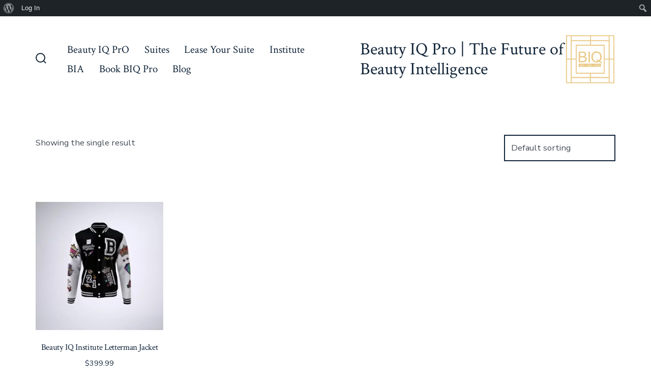

--- FILE ---
content_type: text/html; charset=UTF-8
request_url: https://beautyiqprosalonsuites.com/product-tag/throw-back/
body_size: 32557
content:
<!doctype html>
<html >
<head><meta charset="UTF-8" /><script>if(navigator.userAgent.match(/MSIE|Internet Explorer/i)||navigator.userAgent.match(/Trident\/7\..*?rv:11/i)){var href=document.location.href;if(!href.match(/[?&]nowprocket/)){if(href.indexOf("?")==-1){if(href.indexOf("#")==-1){document.location.href=href+"?nowprocket=1"}else{document.location.href=href.replace("#","?nowprocket=1#")}}else{if(href.indexOf("#")==-1){document.location.href=href+"&nowprocket=1"}else{document.location.href=href.replace("#","&nowprocket=1#")}}}}</script><script>class RocketLazyLoadScripts{constructor(){this.v="1.2.3",this.triggerEvents=["keydown","mousedown","mousemove","touchmove","touchstart","touchend","wheel"],this.userEventHandler=this._triggerListener.bind(this),this.touchStartHandler=this._onTouchStart.bind(this),this.touchMoveHandler=this._onTouchMove.bind(this),this.touchEndHandler=this._onTouchEnd.bind(this),this.clickHandler=this._onClick.bind(this),this.interceptedClicks=[],window.addEventListener("pageshow",t=>{this.persisted=t.persisted}),window.addEventListener("DOMContentLoaded",()=>{this._preconnect3rdParties()}),this.delayedScripts={normal:[],async:[],defer:[]},this.trash=[],this.allJQueries=[]}_addUserInteractionListener(t){if(document.hidden){t._triggerListener();return}this.triggerEvents.forEach(e=>window.addEventListener(e,t.userEventHandler,{passive:!0})),window.addEventListener("touchstart",t.touchStartHandler,{passive:!0}),window.addEventListener("mousedown",t.touchStartHandler),document.addEventListener("visibilitychange",t.userEventHandler)}_removeUserInteractionListener(){this.triggerEvents.forEach(t=>window.removeEventListener(t,this.userEventHandler,{passive:!0})),document.removeEventListener("visibilitychange",this.userEventHandler)}_onTouchStart(t){"HTML"!==t.target.tagName&&(window.addEventListener("touchend",this.touchEndHandler),window.addEventListener("mouseup",this.touchEndHandler),window.addEventListener("touchmove",this.touchMoveHandler,{passive:!0}),window.addEventListener("mousemove",this.touchMoveHandler),t.target.addEventListener("click",this.clickHandler),this._renameDOMAttribute(t.target,"onclick","rocket-onclick"),this._pendingClickStarted())}_onTouchMove(t){window.removeEventListener("touchend",this.touchEndHandler),window.removeEventListener("mouseup",this.touchEndHandler),window.removeEventListener("touchmove",this.touchMoveHandler,{passive:!0}),window.removeEventListener("mousemove",this.touchMoveHandler),t.target.removeEventListener("click",this.clickHandler),this._renameDOMAttribute(t.target,"rocket-onclick","onclick"),this._pendingClickFinished()}_onTouchEnd(t){window.removeEventListener("touchend",this.touchEndHandler),window.removeEventListener("mouseup",this.touchEndHandler),window.removeEventListener("touchmove",this.touchMoveHandler,{passive:!0}),window.removeEventListener("mousemove",this.touchMoveHandler)}_onClick(t){t.target.removeEventListener("click",this.clickHandler),this._renameDOMAttribute(t.target,"rocket-onclick","onclick"),this.interceptedClicks.push(t),t.preventDefault(),t.stopPropagation(),t.stopImmediatePropagation(),this._pendingClickFinished()}_replayClicks(){window.removeEventListener("touchstart",this.touchStartHandler,{passive:!0}),window.removeEventListener("mousedown",this.touchStartHandler),this.interceptedClicks.forEach(t=>{t.target.dispatchEvent(new MouseEvent("click",{view:t.view,bubbles:!0,cancelable:!0}))})}_waitForPendingClicks(){return new Promise(t=>{this._isClickPending?this._pendingClickFinished=t:t()})}_pendingClickStarted(){this._isClickPending=!0}_pendingClickFinished(){this._isClickPending=!1}_renameDOMAttribute(t,e,r){t.hasAttribute&&t.hasAttribute(e)&&(event.target.setAttribute(r,event.target.getAttribute(e)),event.target.removeAttribute(e))}_triggerListener(){this._removeUserInteractionListener(this),"loading"===document.readyState?document.addEventListener("DOMContentLoaded",this._loadEverythingNow.bind(this)):this._loadEverythingNow()}_preconnect3rdParties(){let t=[];document.querySelectorAll("script[type=rocketlazyloadscript]").forEach(e=>{if(e.hasAttribute("src")){let r=new URL(e.src).origin;r!==location.origin&&t.push({src:r,crossOrigin:e.crossOrigin||"module"===e.getAttribute("data-rocket-type")})}}),t=[...new Map(t.map(t=>[JSON.stringify(t),t])).values()],this._batchInjectResourceHints(t,"preconnect")}async _loadEverythingNow(){this.lastBreath=Date.now(),this._delayEventListeners(this),this._delayJQueryReady(this),this._handleDocumentWrite(),this._registerAllDelayedScripts(),this._preloadAllScripts(),await this._loadScriptsFromList(this.delayedScripts.normal),await this._loadScriptsFromList(this.delayedScripts.defer),await this._loadScriptsFromList(this.delayedScripts.async);try{await this._triggerDOMContentLoaded(),await this._triggerWindowLoad()}catch(t){console.error(t)}window.dispatchEvent(new Event("rocket-allScriptsLoaded")),this._waitForPendingClicks().then(()=>{this._replayClicks()}),this._emptyTrash()}_registerAllDelayedScripts(){document.querySelectorAll("script[type=rocketlazyloadscript]").forEach(t=>{t.hasAttribute("data-rocket-src")?t.hasAttribute("async")&&!1!==t.async?this.delayedScripts.async.push(t):t.hasAttribute("defer")&&!1!==t.defer||"module"===t.getAttribute("data-rocket-type")?this.delayedScripts.defer.push(t):this.delayedScripts.normal.push(t):this.delayedScripts.normal.push(t)})}async _transformScript(t){return new Promise((await this._littleBreath(),navigator.userAgent.indexOf("Firefox/")>0||""===navigator.vendor)?e=>{let r=document.createElement("script");[...t.attributes].forEach(t=>{let e=t.nodeName;"type"!==e&&("data-rocket-type"===e&&(e="type"),"data-rocket-src"===e&&(e="src"),r.setAttribute(e,t.nodeValue))}),t.text&&(r.text=t.text),r.hasAttribute("src")?(r.addEventListener("load",e),r.addEventListener("error",e)):(r.text=t.text,e());try{t.parentNode.replaceChild(r,t)}catch(i){e()}}:async e=>{function r(){t.setAttribute("data-rocket-status","failed"),e()}try{let i=t.getAttribute("data-rocket-type"),n=t.getAttribute("data-rocket-src");t.text,i?(t.type=i,t.removeAttribute("data-rocket-type")):t.removeAttribute("type"),t.addEventListener("load",function r(){t.setAttribute("data-rocket-status","executed"),e()}),t.addEventListener("error",r),n?(t.removeAttribute("data-rocket-src"),t.src=n):t.src="data:text/javascript;base64,"+window.btoa(unescape(encodeURIComponent(t.text)))}catch(s){r()}})}async _loadScriptsFromList(t){let e=t.shift();return e&&e.isConnected?(await this._transformScript(e),this._loadScriptsFromList(t)):Promise.resolve()}_preloadAllScripts(){this._batchInjectResourceHints([...this.delayedScripts.normal,...this.delayedScripts.defer,...this.delayedScripts.async],"preload")}_batchInjectResourceHints(t,e){var r=document.createDocumentFragment();t.forEach(t=>{let i=t.getAttribute&&t.getAttribute("data-rocket-src")||t.src;if(i){let n=document.createElement("link");n.href=i,n.rel=e,"preconnect"!==e&&(n.as="script"),t.getAttribute&&"module"===t.getAttribute("data-rocket-type")&&(n.crossOrigin=!0),t.crossOrigin&&(n.crossOrigin=t.crossOrigin),t.integrity&&(n.integrity=t.integrity),r.appendChild(n),this.trash.push(n)}}),document.head.appendChild(r)}_delayEventListeners(t){let e={};function r(t,r){!function t(r){!e[r]&&(e[r]={originalFunctions:{add:r.addEventListener,remove:r.removeEventListener},eventsToRewrite:[]},r.addEventListener=function(){arguments[0]=i(arguments[0]),e[r].originalFunctions.add.apply(r,arguments)},r.removeEventListener=function(){arguments[0]=i(arguments[0]),e[r].originalFunctions.remove.apply(r,arguments)});function i(t){return e[r].eventsToRewrite.indexOf(t)>=0?"rocket-"+t:t}}(t),e[t].eventsToRewrite.push(r)}function i(t,e){let r=t[e];Object.defineProperty(t,e,{get:()=>r||function(){},set(i){t["rocket"+e]=r=i}})}r(document,"DOMContentLoaded"),r(window,"DOMContentLoaded"),r(window,"load"),r(window,"pageshow"),r(document,"readystatechange"),i(document,"onreadystatechange"),i(window,"onload"),i(window,"onpageshow")}_delayJQueryReady(t){let e;function r(r){if(r&&r.fn&&!t.allJQueries.includes(r)){r.fn.ready=r.fn.init.prototype.ready=function(e){return t.domReadyFired?e.bind(document)(r):document.addEventListener("rocket-DOMContentLoaded",()=>e.bind(document)(r)),r([])};let i=r.fn.on;r.fn.on=r.fn.init.prototype.on=function(){if(this[0]===window){function t(t){return t.split(" ").map(t=>"load"===t||0===t.indexOf("load.")?"rocket-jquery-load":t).join(" ")}"string"==typeof arguments[0]||arguments[0]instanceof String?arguments[0]=t(arguments[0]):"object"==typeof arguments[0]&&Object.keys(arguments[0]).forEach(e=>{let r=arguments[0][e];delete arguments[0][e],arguments[0][t(e)]=r})}return i.apply(this,arguments),this},t.allJQueries.push(r)}e=r}r(window.jQuery),Object.defineProperty(window,"jQuery",{get:()=>e,set(t){r(t)}})}async _triggerDOMContentLoaded(){this.domReadyFired=!0,await this._littleBreath(),document.dispatchEvent(new Event("rocket-DOMContentLoaded")),await this._littleBreath(),window.dispatchEvent(new Event("rocket-DOMContentLoaded")),await this._littleBreath(),document.dispatchEvent(new Event("rocket-readystatechange")),await this._littleBreath(),document.rocketonreadystatechange&&document.rocketonreadystatechange()}async _triggerWindowLoad(){await this._littleBreath(),window.dispatchEvent(new Event("rocket-load")),await this._littleBreath(),window.rocketonload&&window.rocketonload(),await this._littleBreath(),this.allJQueries.forEach(t=>t(window).trigger("rocket-jquery-load")),await this._littleBreath();let t=new Event("rocket-pageshow");t.persisted=this.persisted,window.dispatchEvent(t),await this._littleBreath(),window.rocketonpageshow&&window.rocketonpageshow({persisted:this.persisted})}_handleDocumentWrite(){let t=new Map;document.write=document.writeln=function(e){let r=document.currentScript;r||console.error("WPRocket unable to document.write this: "+e);let i=document.createRange(),n=r.parentElement,s=t.get(r);void 0===s&&(s=r.nextSibling,t.set(r,s));let a=document.createDocumentFragment();i.setStart(a,0),a.appendChild(i.createContextualFragment(e)),n.insertBefore(a,s)}}async _littleBreath(){Date.now()-this.lastBreath>45&&(await this._requestAnimFrame(),this.lastBreath=Date.now())}async _requestAnimFrame(){return document.hidden?new Promise(t=>setTimeout(t)):new Promise(t=>requestAnimationFrame(t))}_emptyTrash(){this.trash.forEach(t=>t.remove())}static run(){let t=new RocketLazyLoadScripts;t._addUserInteractionListener(t)}}RocketLazyLoadScripts.run();</script>
	
	<meta name="viewport" content="width=device-width, initial-scale=1" />
	<link rel="profile" href="https://gmpg.org/xfn/11" />
	<script type="text/html" id="tmpl-bb-link-preview">
<% if ( link_scrapping ) { %>
	<% if ( link_loading ) { %>
		<span class="bb-url-scrapper-loading bb-ajax-loader"><i class="bb-icon-l bb-icon-spinner animate-spin"></i>Loading preview...</span>
	<% } %>
	<% if ( link_success || link_error ) { %>
		<a title="Cancel Preview" href="#" id="bb-close-link-suggestion">Remove Preview</a>
		<div class="bb-link-preview-container">

			<% if ( link_images && link_images.length && link_success && ! link_error && '' !== link_image_index ) { %>
				<div id="bb-url-scrapper-img-holder">
					<div class="bb-link-preview-image">
						<div class="bb-link-preview-image-cover">
							<img src="<%= link_images[link_image_index] %>"/>
						</div>
						<div class="bb-link-preview-icons">
							<%
							if ( link_images.length > 1 ) { %>
								<a data-bp-tooltip-pos="up" data-bp-tooltip="Change image" href="#" class="icon-exchange toolbar-button bp-tooltip" id="icon-exchange"><i class="bb-icon-l bb-icon-exchange"></i></a>
							<% } %>
							<% if ( link_images.length ) { %>
								<a data-bp-tooltip-pos="up" data-bp-tooltip="Remove image" href="#" class="icon-image-slash toolbar-button bp-tooltip" id="bb-link-preview-remove-image"><i class="bb-icon-l bb-icon-image-slash"></i></a>
							<% } %>
							<a data-bp-tooltip-pos="up" data-bp-tooltip="Confirm" class="toolbar-button bp-tooltip" href="#" id="bb-link-preview-select-image">
								<i class="bb-icon-check bb-icon-l"></i>
							</a>
						</div>
					</div>
					<% if ( link_images.length > 1 ) { %>
						<div class="bb-url-thumb-nav">
							<button type="button" id="bb-url-prevPicButton"><span class="bb-icon-l bb-icon-angle-left"></span></button>
							<button type="button" id="bb-url-nextPicButton"><span class="bb-icon-l bb-icon-angle-right"></span></button>
							<div id="bb-url-scrapper-img-count">
								Image <%= link_image_index + 1 %>&nbsp;of&nbsp;<%= link_images.length %>
							</div>
						</div>
					<% } %>
				</div>
			<% } %>

			<% if ( link_success && ! link_error && link_url ) { %>
				<div class="bb-link-preview-info">
					<% var a = document.createElement('a');
						a.href = link_url;
						var hostname = a.hostname;
						var domainName = hostname.replace('www.', '' );
					%>

					<% if ( 'undefined' !== typeof link_title && link_title.trim() && link_description ) { %>
						<p class="bb-link-preview-link-name"><%= domainName %></p>
					<% } %>

					<% if ( link_success && ! link_error ) { %>
						<p class="bb-link-preview-title"><%= link_title %></p>
					<% } %>

					<% if ( link_success && ! link_error ) { %>
						<div class="bb-link-preview-excerpt"><p><%= link_description %></p></div>
					<% } %>
				</div>
			<% } %>
			<% if ( link_error && ! link_success ) { %>
				<div id="bb-url-error" class="bb-url-error"><%= link_error_msg %></div>
			<% } %>
		</div>
	<% } %>
<% } %>
</script>
<meta name='robots' content='index, follow, max-image-preview:large, max-snippet:-1, max-video-preview:-1' />
<script type="rocketlazyloadscript">window._wca = window._wca || [];</script>

	<!-- This site is optimized with the Yoast SEO plugin v25.3.1 - https://yoast.com/wordpress/plugins/seo/ -->
	<title>Throw Back Archives - Beauty IQ Pro | The Future of Beauty Intelligence</title>
	<link rel="canonical" href="https://beautyiqprosalonsuites.com/product-tag/throw-back/" class="yoast-seo-meta-tag" />
	<meta property="og:locale" content="en_US" class="yoast-seo-meta-tag" />
	<meta property="og:type" content="article" class="yoast-seo-meta-tag" />
	<meta property="og:title" content="Throw Back Archives - Beauty IQ Pro | The Future of Beauty Intelligence" class="yoast-seo-meta-tag" />
	<meta property="og:url" content="https://beautyiqprosalonsuites.com/product-tag/throw-back/" class="yoast-seo-meta-tag" />
	<meta property="og:site_name" content="Beauty IQ Pro | The Future of Beauty Intelligence" class="yoast-seo-meta-tag" />
	<meta name="twitter:card" content="summary_large_image" class="yoast-seo-meta-tag" />
	<script type="application/ld+json" class="yoast-schema-graph">{"@context":"https://schema.org","@graph":[{"@type":"CollectionPage","@id":"https://beautyiqprosalonsuites.com/product-tag/throw-back/","url":"https://beautyiqprosalonsuites.com/product-tag/throw-back/","name":"Throw Back Archives - Beauty IQ Pro | The Future of Beauty Intelligence","isPartOf":{"@id":"https://beautyiqprosalonsuites.com/#website"},"primaryImageOfPage":{"@id":"https://beautyiqprosalonsuites.com/product-tag/throw-back/#primaryimage"},"image":{"@id":"https://beautyiqprosalonsuites.com/product-tag/throw-back/#primaryimage"},"thumbnailUrl":"https://beautyiqprosalonsuites.com/wp-content/uploads/2021/01/BIQ-Letterman-BW-1.jpg","inLanguage":"en"},{"@type":"ImageObject","inLanguage":"en","@id":"https://beautyiqprosalonsuites.com/product-tag/throw-back/#primaryimage","url":"https://beautyiqprosalonsuites.com/wp-content/uploads/2021/01/BIQ-Letterman-BW-1.jpg","contentUrl":"https://beautyiqprosalonsuites.com/wp-content/uploads/2021/01/BIQ-Letterman-BW-1.jpg","width":2500,"height":2500,"caption":"Beauty IQ Institute Varsity Letterman Jacket BW"},{"@type":"WebSite","@id":"https://beautyiqprosalonsuites.com/#website","url":"https://beautyiqprosalonsuites.com/","name":"Beauty IQ Pro | The Future of Beauty Intelligence","description":"","publisher":{"@id":"https://beautyiqprosalonsuites.com/#organization"},"potentialAction":[{"@type":"SearchAction","target":{"@type":"EntryPoint","urlTemplate":"https://beautyiqprosalonsuites.com/?s={search_term_string}"},"query-input":{"@type":"PropertyValueSpecification","valueRequired":true,"valueName":"search_term_string"}}],"inLanguage":"en"},{"@type":"Organization","@id":"https://beautyiqprosalonsuites.com/#organization","name":"Beauty IQ Pro | The Future of Beauty Intelligence","url":"https://beautyiqprosalonsuites.com/","logo":{"@type":"ImageObject","inLanguage":"en","@id":"https://beautyiqprosalonsuites.com/#/schema/logo/image/","url":"https://beautyiqprosalonsuites.com/wp-content/uploads/2020/07/cropped-BIQ-pro-logo-1.png","contentUrl":"https://beautyiqprosalonsuites.com/wp-content/uploads/2020/07/cropped-BIQ-pro-logo-1.png","width":2688,"height":2676,"caption":"Beauty IQ Pro | The Future of Beauty Intelligence"},"image":{"@id":"https://beautyiqprosalonsuites.com/#/schema/logo/image/"}}]}</script>
	<!-- / Yoast SEO plugin. -->


<link href="https://maps.google.com" rel="preconnect"><link href="https://s1.wp.com" rel="preconnect"><link href="https://s0.wp.com" rel="preconnect"><link href="https://chimpstatic.com" rel="preconnect"><link href="https://cdn.shortpixel.ai" rel="preconnect"><link href="https://fonts.gstatic.com" rel="preconnect" crossorigin><link href="https://maxcdn.bootstrapcdn.com" rel="preconnect"><link href="https://maps.googleapis.com" rel="preconnect"><link href="https://beautyiqprosalonsuites.com/wp-content/plugins/elementor/assets/lib/font-awesome/webfonts/fa-solid-900.woff2" rel="preload" as="font" type="font/woff" crossorigin><link href="https://beautyiqprosalonsuites.com/wp-content/plugins/elementor/assets/lib/font-awesome/webfonts/fa-brands-400.woff2" rel="preload" as="font" type="font/woff" crossorigin><link rel="alternate" type="application/rss+xml" title="Beauty IQ Pro | The Future of Beauty Intelligence &raquo; Feed" href="https://beautyiqprosalonsuites.com/feed/" />
<link rel="alternate" type="application/rss+xml" title="Beauty IQ Pro | The Future of Beauty Intelligence &raquo; Comments Feed" href="https://beautyiqprosalonsuites.com/comments/feed/" />
<link rel="alternate" type="application/rss+xml" title="Beauty IQ Pro | The Future of Beauty Intelligence &raquo; Throw Back Tag Feed" href="https://beautyiqprosalonsuites.com/product-tag/throw-back/feed/" />
<link rel='stylesheet' id='elementor-post-3951-css' href='https://beautyiqprosalonsuites.com/wp-content/uploads/elementor/css/post-3951.css' media='all' />
<link rel='stylesheet' id='elementor-post-4029-css' href='https://beautyiqprosalonsuites.com/wp-content/uploads/elementor/css/post-4029.css' media='all' />
<link data-minify="1" rel='stylesheet' id='dashicons-css' href='https://beautyiqprosalonsuites.com/wp-content/cache/min/1/c/6.6.2/wp-includes/css/dashicons.min.css?ver=1750814085' media='all' />
<link data-minify="1" rel='stylesheet' id='admin-bar-css' href='https://beautyiqprosalonsuites.com/wp-content/cache/min/1/c/6.6.2/wp-includes/css/admin-bar.min.css?ver=1750814085' media='all' />
<style id='admin-bar-inline-css'>

		@media screen { html { margin-top: 32px !important; } }
		@media screen and ( max-width: 782px ) { html { margin-top: 46px !important; } }
	
@media print { #wpadminbar { display:none; } }
</style>
<link data-minify="1" rel='stylesheet' id='wphb-1-css' href='https://beautyiqprosalonsuites.com/wp-content/cache/background-css/beautyiqprosalonsuites.com/wp-content/cache/min/1/wp-content/uploads/hummingbird-assets/5c0c9e6c786791055a3e5e9bc007e450.css?ver=1750814085&wpr_t=1751348599' media='screen' />
<style id='wphb-1-inline-css'>
.list-wrap .bs-group-cover a:before{ background:unset; }#buddypress #header-cover-image.has-default, #buddypress #header-cover-image.has-default .guillotine-window img, .bs-group-cover a img{ background-color: #e2e9ef; }
</style>
<link data-minify="1" rel='stylesheet' id='wphb-2-css' href='https://beautyiqprosalonsuites.com/wp-content/cache/background-css/beautyiqprosalonsuites.com/wp-content/cache/min/1/wp-content/uploads/hummingbird-assets/dad6420c0b1356fa8355aafd39f697ec.css?ver=1750818699&wpr_t=1751348599' media='all' />
<link data-minify="1" rel='stylesheet' id='wp-block-library-css' href='https://beautyiqprosalonsuites.com/wp-content/cache/min/1/c/6.6.2/wp-includes/css/dist/block-library/style.min.css?ver=1750814090' media='all' />
<link data-minify="1" rel='stylesheet' id='wphb-3-css' href='https://beautyiqprosalonsuites.com/wp-content/cache/background-css/beautyiqprosalonsuites.com/wp-content/cache/min/1/wp-content/uploads/hummingbird-assets/ffd4f78cb146652571c4c628f7ad8dc4.css?ver=1750814230&wpr_t=1751348599' media='all' />
<style id='jetpack-sharing-buttons-style-inline-css'>
.jetpack-sharing-buttons__services-list{display:flex;flex-direction:row;flex-wrap:wrap;gap:0;list-style-type:none;margin:5px;padding:0}.jetpack-sharing-buttons__services-list.has-small-icon-size{font-size:12px}.jetpack-sharing-buttons__services-list.has-normal-icon-size{font-size:16px}.jetpack-sharing-buttons__services-list.has-large-icon-size{font-size:24px}.jetpack-sharing-buttons__services-list.has-huge-icon-size{font-size:36px}@media print{.jetpack-sharing-buttons__services-list{display:none!important}}.editor-styles-wrapper .wp-block-jetpack-sharing-buttons{gap:0;padding-inline-start:0}ul.jetpack-sharing-buttons__services-list.has-background{padding:1.25em 2.375em}
</style>
<link data-minify="1" rel='stylesheet' id='wphb-4-css' href='https://beautyiqprosalonsuites.com/wp-content/cache/min/1/wp-content/uploads/hummingbird-assets/b091d907798ca43662ecb77f4990d84a.css?ver=1750814096' media='all' />
<style id='classic-theme-styles-inline-css'>
/*! This file is auto-generated */
.wp-block-button__link{color:#fff;background-color:#32373c;border-radius:9999px;box-shadow:none;text-decoration:none;padding:calc(.667em + 2px) calc(1.333em + 2px);font-size:1.125em}.wp-block-file__button{background:#32373c;color:#fff;text-decoration:none}
</style>
<style id='global-styles-inline-css'>
:root{--wp--preset--aspect-ratio--square: 1;--wp--preset--aspect-ratio--4-3: 4/3;--wp--preset--aspect-ratio--3-4: 3/4;--wp--preset--aspect-ratio--3-2: 3/2;--wp--preset--aspect-ratio--2-3: 2/3;--wp--preset--aspect-ratio--16-9: 16/9;--wp--preset--aspect-ratio--9-16: 9/16;--wp--preset--color--black: #000000;--wp--preset--color--cyan-bluish-gray: #abb8c3;--wp--preset--color--white: #ffffff;--wp--preset--color--pale-pink: #f78da7;--wp--preset--color--vivid-red: #cf2e2e;--wp--preset--color--luminous-vivid-orange: #ff6900;--wp--preset--color--luminous-vivid-amber: #fcb900;--wp--preset--color--light-green-cyan: #7bdcb5;--wp--preset--color--vivid-green-cyan: #00d084;--wp--preset--color--pale-cyan-blue: #8ed1fc;--wp--preset--color--vivid-cyan-blue: #0693e3;--wp--preset--color--vivid-purple: #9b51e0;--wp--preset--color--primary: rgb(199,105,25);--wp--preset--color--secondary: rgb(18,37,56);--wp--preset--color--tertiary: rgb(248,248,248);--wp--preset--color--quaternary: #ffffff;--wp--preset--gradient--vivid-cyan-blue-to-vivid-purple: linear-gradient(135deg,rgba(6,147,227,1) 0%,rgb(155,81,224) 100%);--wp--preset--gradient--light-green-cyan-to-vivid-green-cyan: linear-gradient(135deg,rgb(122,220,180) 0%,rgb(0,208,130) 100%);--wp--preset--gradient--luminous-vivid-amber-to-luminous-vivid-orange: linear-gradient(135deg,rgba(252,185,0,1) 0%,rgba(255,105,0,1) 100%);--wp--preset--gradient--luminous-vivid-orange-to-vivid-red: linear-gradient(135deg,rgba(255,105,0,1) 0%,rgb(207,46,46) 100%);--wp--preset--gradient--very-light-gray-to-cyan-bluish-gray: linear-gradient(135deg,rgb(238,238,238) 0%,rgb(169,184,195) 100%);--wp--preset--gradient--cool-to-warm-spectrum: linear-gradient(135deg,rgb(74,234,220) 0%,rgb(151,120,209) 20%,rgb(207,42,186) 40%,rgb(238,44,130) 60%,rgb(251,105,98) 80%,rgb(254,248,76) 100%);--wp--preset--gradient--blush-light-purple: linear-gradient(135deg,rgb(255,206,236) 0%,rgb(152,150,240) 100%);--wp--preset--gradient--blush-bordeaux: linear-gradient(135deg,rgb(254,205,165) 0%,rgb(254,45,45) 50%,rgb(107,0,62) 100%);--wp--preset--gradient--luminous-dusk: linear-gradient(135deg,rgb(255,203,112) 0%,rgb(199,81,192) 50%,rgb(65,88,208) 100%);--wp--preset--gradient--pale-ocean: linear-gradient(135deg,rgb(255,245,203) 0%,rgb(182,227,212) 50%,rgb(51,167,181) 100%);--wp--preset--gradient--electric-grass: linear-gradient(135deg,rgb(202,248,128) 0%,rgb(113,206,126) 100%);--wp--preset--gradient--midnight: linear-gradient(135deg,rgb(2,3,129) 0%,rgb(40,116,252) 100%);--wp--preset--gradient--primary-to-secondary: linear-gradient(135deg, rgb(199,105,25) 0%, rgb(18,37,56) 100%);--wp--preset--gradient--primary-to-tertiary: linear-gradient(135deg, rgb(199,105,25) 0%, rgb(248,248,248) 100%);--wp--preset--gradient--primary-to-background: linear-gradient(135deg, rgb(199,105,25) 0%, rgb(255,255,255) 100%);--wp--preset--gradient--secondary-to-tertiary: linear-gradient(135deg, rgb(18,37,56) 0%, rgb(255,255,255) 100%);--wp--preset--font-size--small: 17px;--wp--preset--font-size--medium: 21px;--wp--preset--font-size--large: 24px;--wp--preset--font-size--x-large: 42px;--wp--preset--font-size--huge: 30px;--wp--preset--spacing--20: 0.44rem;--wp--preset--spacing--30: 0.67rem;--wp--preset--spacing--40: 1rem;--wp--preset--spacing--50: 1.5rem;--wp--preset--spacing--60: 2.25rem;--wp--preset--spacing--70: 3.38rem;--wp--preset--spacing--80: 5.06rem;--wp--preset--shadow--natural: 6px 6px 9px rgba(0, 0, 0, 0.2);--wp--preset--shadow--deep: 12px 12px 50px rgba(0, 0, 0, 0.4);--wp--preset--shadow--sharp: 6px 6px 0px rgba(0, 0, 0, 0.2);--wp--preset--shadow--outlined: 6px 6px 0px -3px rgba(255, 255, 255, 1), 6px 6px rgba(0, 0, 0, 1);--wp--preset--shadow--crisp: 6px 6px 0px rgba(0, 0, 0, 1);}:where(.is-layout-flex){gap: 0.5em;}:where(.is-layout-grid){gap: 0.5em;}body .is-layout-flex{display: flex;}.is-layout-flex{flex-wrap: wrap;align-items: center;}.is-layout-flex > :is(*, div){margin: 0;}body .is-layout-grid{display: grid;}.is-layout-grid > :is(*, div){margin: 0;}:where(.wp-block-columns.is-layout-flex){gap: 2em;}:where(.wp-block-columns.is-layout-grid){gap: 2em;}:where(.wp-block-post-template.is-layout-flex){gap: 1.25em;}:where(.wp-block-post-template.is-layout-grid){gap: 1.25em;}.has-black-color{color: var(--wp--preset--color--black) !important;}.has-cyan-bluish-gray-color{color: var(--wp--preset--color--cyan-bluish-gray) !important;}.has-white-color{color: var(--wp--preset--color--white) !important;}.has-pale-pink-color{color: var(--wp--preset--color--pale-pink) !important;}.has-vivid-red-color{color: var(--wp--preset--color--vivid-red) !important;}.has-luminous-vivid-orange-color{color: var(--wp--preset--color--luminous-vivid-orange) !important;}.has-luminous-vivid-amber-color{color: var(--wp--preset--color--luminous-vivid-amber) !important;}.has-light-green-cyan-color{color: var(--wp--preset--color--light-green-cyan) !important;}.has-vivid-green-cyan-color{color: var(--wp--preset--color--vivid-green-cyan) !important;}.has-pale-cyan-blue-color{color: var(--wp--preset--color--pale-cyan-blue) !important;}.has-vivid-cyan-blue-color{color: var(--wp--preset--color--vivid-cyan-blue) !important;}.has-vivid-purple-color{color: var(--wp--preset--color--vivid-purple) !important;}.has-black-background-color{background-color: var(--wp--preset--color--black) !important;}.has-cyan-bluish-gray-background-color{background-color: var(--wp--preset--color--cyan-bluish-gray) !important;}.has-white-background-color{background-color: var(--wp--preset--color--white) !important;}.has-pale-pink-background-color{background-color: var(--wp--preset--color--pale-pink) !important;}.has-vivid-red-background-color{background-color: var(--wp--preset--color--vivid-red) !important;}.has-luminous-vivid-orange-background-color{background-color: var(--wp--preset--color--luminous-vivid-orange) !important;}.has-luminous-vivid-amber-background-color{background-color: var(--wp--preset--color--luminous-vivid-amber) !important;}.has-light-green-cyan-background-color{background-color: var(--wp--preset--color--light-green-cyan) !important;}.has-vivid-green-cyan-background-color{background-color: var(--wp--preset--color--vivid-green-cyan) !important;}.has-pale-cyan-blue-background-color{background-color: var(--wp--preset--color--pale-cyan-blue) !important;}.has-vivid-cyan-blue-background-color{background-color: var(--wp--preset--color--vivid-cyan-blue) !important;}.has-vivid-purple-background-color{background-color: var(--wp--preset--color--vivid-purple) !important;}.has-black-border-color{border-color: var(--wp--preset--color--black) !important;}.has-cyan-bluish-gray-border-color{border-color: var(--wp--preset--color--cyan-bluish-gray) !important;}.has-white-border-color{border-color: var(--wp--preset--color--white) !important;}.has-pale-pink-border-color{border-color: var(--wp--preset--color--pale-pink) !important;}.has-vivid-red-border-color{border-color: var(--wp--preset--color--vivid-red) !important;}.has-luminous-vivid-orange-border-color{border-color: var(--wp--preset--color--luminous-vivid-orange) !important;}.has-luminous-vivid-amber-border-color{border-color: var(--wp--preset--color--luminous-vivid-amber) !important;}.has-light-green-cyan-border-color{border-color: var(--wp--preset--color--light-green-cyan) !important;}.has-vivid-green-cyan-border-color{border-color: var(--wp--preset--color--vivid-green-cyan) !important;}.has-pale-cyan-blue-border-color{border-color: var(--wp--preset--color--pale-cyan-blue) !important;}.has-vivid-cyan-blue-border-color{border-color: var(--wp--preset--color--vivid-cyan-blue) !important;}.has-vivid-purple-border-color{border-color: var(--wp--preset--color--vivid-purple) !important;}.has-vivid-cyan-blue-to-vivid-purple-gradient-background{background: var(--wp--preset--gradient--vivid-cyan-blue-to-vivid-purple) !important;}.has-light-green-cyan-to-vivid-green-cyan-gradient-background{background: var(--wp--preset--gradient--light-green-cyan-to-vivid-green-cyan) !important;}.has-luminous-vivid-amber-to-luminous-vivid-orange-gradient-background{background: var(--wp--preset--gradient--luminous-vivid-amber-to-luminous-vivid-orange) !important;}.has-luminous-vivid-orange-to-vivid-red-gradient-background{background: var(--wp--preset--gradient--luminous-vivid-orange-to-vivid-red) !important;}.has-very-light-gray-to-cyan-bluish-gray-gradient-background{background: var(--wp--preset--gradient--very-light-gray-to-cyan-bluish-gray) !important;}.has-cool-to-warm-spectrum-gradient-background{background: var(--wp--preset--gradient--cool-to-warm-spectrum) !important;}.has-blush-light-purple-gradient-background{background: var(--wp--preset--gradient--blush-light-purple) !important;}.has-blush-bordeaux-gradient-background{background: var(--wp--preset--gradient--blush-bordeaux) !important;}.has-luminous-dusk-gradient-background{background: var(--wp--preset--gradient--luminous-dusk) !important;}.has-pale-ocean-gradient-background{background: var(--wp--preset--gradient--pale-ocean) !important;}.has-electric-grass-gradient-background{background: var(--wp--preset--gradient--electric-grass) !important;}.has-midnight-gradient-background{background: var(--wp--preset--gradient--midnight) !important;}.has-small-font-size{font-size: var(--wp--preset--font-size--small) !important;}.has-medium-font-size{font-size: var(--wp--preset--font-size--medium) !important;}.has-large-font-size{font-size: var(--wp--preset--font-size--large) !important;}.has-x-large-font-size{font-size: var(--wp--preset--font-size--x-large) !important;}
:where(.wp-block-post-template.is-layout-flex){gap: 1.25em;}:where(.wp-block-post-template.is-layout-grid){gap: 1.25em;}
:where(.wp-block-columns.is-layout-flex){gap: 2em;}:where(.wp-block-columns.is-layout-grid){gap: 2em;}
:root :where(.wp-block-pullquote){font-size: 1.5em;line-height: 1.6;}
</style>
<link rel='stylesheet' id='bp-admin-bar-css' href='https://beautyiqprosalonsuites.com/wp-content/plugins/buddyboss-platform/bp-core/css/admin-bar.min.css' media='all' />
<link data-minify="1" rel='stylesheet' id='wphb-5-css' href='https://beautyiqprosalonsuites.com/wp-content/cache/background-css/beautyiqprosalonsuites.com/wp-content/cache/min/1/wp-content/uploads/hummingbird-assets/93cff473bb25a4d27b6c057b0f5841be.css?ver=1750818699&wpr_t=1751348599' media='all' />
<link data-minify="1" rel='stylesheet' id='woocommerce-layout-css' href='https://beautyiqprosalonsuites.com/wp-content/cache/min/1/p/woocommerce/9.8.5/assets/css/woocommerce-layout.css?ver=1750814085' media='all' />
<style id='woocommerce-layout-inline-css'>

	.infinite-scroll .woocommerce-pagination {
		display: none;
	}
</style>
<link data-minify="1" rel='stylesheet' id='woocommerce-smallscreen-css' href='https://beautyiqprosalonsuites.com/wp-content/cache/min/1/p/woocommerce/9.8.5/assets/css/woocommerce-smallscreen.css?ver=1750814085' media='only screen and (max-width: 768px)' />
<link data-minify="1" rel='stylesheet' id='woocommerce-general-css' href='https://beautyiqprosalonsuites.com/wp-content/cache/background-css/beautyiqprosalonsuites.com/wp-content/cache/min/1/p/woocommerce/9.8.5/assets/css/woocommerce.css?ver=1750814085&wpr_t=1751348599' media='all' />
<style id='woocommerce-inline-inline-css'>
.woocommerce form .form-row .required { visibility: visible; }
</style>
<link data-minify="1" rel='stylesheet' id='wphb-6-css' href='https://beautyiqprosalonsuites.com/wp-content/cache/background-css/beautyiqprosalonsuites.com/wp-content/cache/min/1/wp-content/uploads/hummingbird-assets/a93d0134c02d733a04163937a07c3b87.css?ver=1751283565&wpr_t=1751348599' media='all' />
<link data-minify="1" rel='stylesheet' id='wphb-7-css' href='https://beautyiqprosalonsuites.com/wp-content/cache/background-css/beautyiqprosalonsuites.com/wp-content/cache/min/1/wp-content/uploads/hummingbird-assets/4091af3ad055b4299baf76eb526aab4f.css?ver=1750814085&wpr_t=1751348599' media='all' />
<link rel='stylesheet' id='learndash_lesson_video-css' href='//beautyiqprosalonsuites.com/wp-content/plugins/sfwd-lms/themes/legacy/templates/learndash_lesson_video.min.css' media='all' />
<link data-minify="1" rel='stylesheet' id='wp-components-css' href='https://beautyiqprosalonsuites.com/wp-content/cache/min/1/c/6.6.2/wp-includes/css/dist/components/style.min.css?ver=1750814085' media='all' />
<link data-minify="1" rel='stylesheet' id='godaddy-styles-css' href='https://beautyiqprosalonsuites.com/wp-content/cache/min/1/wp-content/uploads/hummingbird-assets/b452b9dcced49788e6c189e737362041.css?ver=1750814085' media='all' />
<link data-minify="1" rel='stylesheet' id='font-awesome-four-css' href='https://beautyiqprosalonsuites.com/wp-content/cache/min/1/wp-content/plugins/woolentor-addons/assets/css/font-awesome.min.css?ver=1750814085' media='all' />
<link data-minify="1" rel='stylesheet' id='simple-line-icons-wl-css' href='https://beautyiqprosalonsuites.com/wp-content/cache/min/1/wp-content/uploads/hummingbird-assets/2cd4021c25393262fc454b8ec2a306de.css?ver=1750814085' media='all' />
<link data-minify="1" rel='stylesheet' id='htflexboxgrid-css' href='https://beautyiqprosalonsuites.com/wp-content/cache/min/1/wp-content/uploads/hummingbird-assets/fb42903c5b2c5ffd534f55e774c09df1.css?ver=1750814085' media='all' />
<link data-minify="1" rel='stylesheet' id='slick-css' href='https://beautyiqprosalonsuites.com/wp-content/cache/min/1/wp-content/uploads/hummingbird-assets/459f993bead2b822321e1e88baeb85d6.css?ver=1750814085' media='all' />
<link data-minify="1" rel='stylesheet' id='woolentor-widgets-css' href='https://beautyiqprosalonsuites.com/wp-content/cache/background-css/beautyiqprosalonsuites.com/wp-content/cache/min/1/wp-content/uploads/hummingbird-assets/a1a7803fc258ba7fd1cc652acfbec267.css?ver=1750814085&wpr_t=1751348599' media='all' />
<link data-minify="1" rel='stylesheet' id='photoswipe-css' href='https://beautyiqprosalonsuites.com/wp-content/cache/background-css/beautyiqprosalonsuites.com/wp-content/cache/min/1/p/woocommerce/9.8.5/assets/css/photoswipe/photoswipe.min.css?ver=1750814085&wpr_t=1751348599' media='all' />
<link data-minify="1" rel='stylesheet' id='photoswipe-default-skin-css' href='https://beautyiqprosalonsuites.com/wp-content/cache/background-css/beautyiqprosalonsuites.com/wp-content/cache/min/1/p/woocommerce/9.8.5/assets/css/photoswipe/default-skin/default-skin.min.css?ver=1750814085&wpr_t=1751348599' media='all' />
<link data-minify="1" rel='stylesheet' id='woolentor-quickview-css' href='https://beautyiqprosalonsuites.com/wp-content/cache/min/1/wp-content/uploads/hummingbird-assets/8e5f3162436333bd8d5f6b40ebd8e46b.css?ver=1750814085' media='all' />
<link data-minify="1" rel='stylesheet' id='brands-styles-css' href='https://beautyiqprosalonsuites.com/wp-content/cache/min/1/p/woocommerce/9.8.5/assets/css/brands.css?ver=1750814085' media='all' />
<link data-minify="1" rel='stylesheet' id='wp-job-manager-applications-frontend-css' href='https://beautyiqprosalonsuites.com/wp-content/cache/min/1/wp-content/uploads/hummingbird-assets/d9003b4063ed2dd6e3acaf3c7455aa39.css?ver=1750814085' media='all' />
<link data-minify="1" rel='stylesheet' id='select2-css' href='https://beautyiqprosalonsuites.com/wp-content/cache/min/1/p/woocommerce/9.8.5/assets/css/select2.css?ver=1750814085' media='all' />
<link data-minify="1" rel='stylesheet' id='wp-job-manager-resume-frontend-css' href='https://beautyiqprosalonsuites.com/wp-content/cache/background-css/beautyiqprosalonsuites.com/wp-content/cache/min/1/wp-content/uploads/hummingbird-assets/cfc8daf036df1dbaa83205c759dbdb69.css?ver=1750814085&wpr_t=1751348599' media='all' />
<link rel='preload' as='style' href='https://fonts.googleapis.com/css?family=Crimson+Text%3A400%2C400i%2C700%2C700i%7CNunito+Sans%3A400%2C400i%2C600%2C700&#038;subset=latin%2Clatin-ext&#038;display=swap&#038;ver=1.8.15' />
<link rel='stylesheet' id='go-fonts-css' href='https://fonts.googleapis.com/css?family=Crimson+Text%3A400%2C400i%2C700%2C700i%7CNunito+Sans%3A400%2C400i%2C600%2C700&#038;subset=latin%2Clatin-ext&#038;display=swap&#038;ver=1.8.15' media="print" onload="this.media='all'" />

<noscript><link rel="stylesheet" href="https://fonts.googleapis.com/css?family=Crimson+Text%3A400%2C400i%2C700%2C700i%7CNunito+Sans%3A400%2C400i%2C600%2C700&#038;subset=latin%2Clatin-ext&#038;display=swap&#038;ver=1.8.15" /></noscript><link data-minify="1" rel='stylesheet' id='wphb-8-css' href='https://beautyiqprosalonsuites.com/wp-content/cache/background-css/beautyiqprosalonsuites.com/wp-content/cache/min/1/wp-content/uploads/hummingbird-assets/e129c49041b527b69d317af36875151c.css?ver=1750814085&wpr_t=1751348599' media='all' />
<style id='akismet-widget-style-inline-css'>

			.a-stats {
				--akismet-color-mid-green: #357b49;
				--akismet-color-white: #fff;
				--akismet-color-light-grey: #f6f7f7;

				max-width: 350px;
				width: auto;
			}

			.a-stats * {
				all: unset;
				box-sizing: border-box;
			}

			.a-stats strong {
				font-weight: 600;
			}

			.a-stats a.a-stats__link,
			.a-stats a.a-stats__link:visited,
			.a-stats a.a-stats__link:active {
				background: var(--akismet-color-mid-green);
				border: none;
				box-shadow: none;
				border-radius: 8px;
				color: var(--akismet-color-white);
				cursor: pointer;
				display: block;
				font-family: -apple-system, BlinkMacSystemFont, 'Segoe UI', 'Roboto', 'Oxygen-Sans', 'Ubuntu', 'Cantarell', 'Helvetica Neue', sans-serif;
				font-weight: 500;
				padding: 12px;
				text-align: center;
				text-decoration: none;
				transition: all 0.2s ease;
			}

			/* Extra specificity to deal with TwentyTwentyOne focus style */
			.widget .a-stats a.a-stats__link:focus {
				background: var(--akismet-color-mid-green);
				color: var(--akismet-color-white);
				text-decoration: none;
			}

			.a-stats a.a-stats__link:hover {
				filter: brightness(110%);
				box-shadow: 0 4px 12px rgba(0, 0, 0, 0.06), 0 0 2px rgba(0, 0, 0, 0.16);
			}

			.a-stats .count {
				color: var(--akismet-color-white);
				display: block;
				font-size: 1.5em;
				line-height: 1.4;
				padding: 0 13px;
				white-space: nowrap;
			}
		
</style>
<link rel='stylesheet' id='bp-zoom-css' href='https://beautyiqprosalonsuites.com/wp-content/cache/background-css/beautyiqprosalonsuites.com/wp-content/plugins/buddyboss-platform-pro/includes/integrations/zoom/assets/css/bp-zoom.min.css?wpr_t=1751348599' media='all' />
<link rel='stylesheet' id='flipster-css' href='https://beautyiqprosalonsuites.com/wp-content/plugins/flipster/assets/css/jquery.flipster.min.css' media='all' />
<link rel='stylesheet' id='elementor-frontend-css' href='https://beautyiqprosalonsuites.com/wp-content/plugins/elementor/assets/css/frontend.min.css' media='all' />
<link rel='stylesheet' id='eael-general-css' href='https://beautyiqprosalonsuites.com/wp-content/plugins/essential-addons-for-elementor-lite/assets/front-end/css/view/general.min.css' media='all' />
<link data-minify="1" rel='stylesheet' id='ecs-styles-css' href='https://beautyiqprosalonsuites.com/wp-content/cache/min/1/wp-content/plugins/ele-custom-skin/assets/css/ecs-style.css?ver=1750814085' media='all' />
<style id='rocket-lazyload-inline-css'>
.rll-youtube-player{position:relative;padding-bottom:56.23%;height:0;overflow:hidden;max-width:100%;}.rll-youtube-player:focus-within{outline: 2px solid currentColor;outline-offset: 5px;}.rll-youtube-player iframe{position:absolute;top:0;left:0;width:100%;height:100%;z-index:100;background:0 0}.rll-youtube-player img{bottom:0;display:block;left:0;margin:auto;max-width:100%;width:100%;position:absolute;right:0;top:0;border:none;height:auto;-webkit-transition:.4s all;-moz-transition:.4s all;transition:.4s all}.rll-youtube-player img:hover{-webkit-filter:brightness(75%)}.rll-youtube-player .play{height:100%;width:100%;left:0;top:0;position:absolute;background:var(--wpr-bg-3aa87c70-b24a-4423-9238-194927acbee7) no-repeat center;background-color: transparent !important;cursor:pointer;border:none;}.wp-embed-responsive .wp-has-aspect-ratio .rll-youtube-player{position:absolute;padding-bottom:0;width:100%;height:100%;top:0;bottom:0;left:0;right:0}
</style>
<script type="text/template" id="tmpl-variation-template">
	<div class="woocommerce-variation-description">{{{ data.variation.variation_description }}}</div>
	<div class="woocommerce-variation-price">{{{ data.variation.price_html }}}</div>
	<div class="woocommerce-variation-availability">{{{ data.variation.availability_html }}}</div>
</script>
<script type="text/template" id="tmpl-unavailable-variation-template">
	<p role="alert">Sorry, this product is unavailable. Please choose a different combination.</p>
</script>
<script type="rocketlazyloadscript" data-minify="1" data-rocket-src="https://beautyiqprosalonsuites.com/wp-content/cache/min/1/wp-content/uploads/hummingbird-assets/31f73e8d53b6bda516e8053ed720bff5.js?ver=1750814233" id="wphb-9-js" defer></script>
<script type="rocketlazyloadscript" data-minify="1" data-rocket-src="https://beautyiqprosalonsuites.com/wp-content/cache/min/1/wp-content/uploads/hummingbird-assets/7e0559dba9a1961e2e560cdd1336c639.js?ver=1750814086" id="wphb-10-js" defer></script>
<script id="wphb-11-js-extra">
var _wpUtilSettings = {"ajax":{"url":"\/wp-admin\/admin-ajax.php"}};
</script>
<script type="rocketlazyloadscript" data-minify="1" data-rocket-src="https://beautyiqprosalonsuites.com/wp-content/cache/min/1/wp-content/uploads/hummingbird-assets/57d20aab8aede6bbe1e55805ffbf5984.js?ver=1750814233" id="wphb-11-js" defer></script>
<script id="wphb-12-js-extra">
var to_top_options = {"scroll_offset":"100","icon_opacity":"50","style":"icon","icon_type":"dashicons-arrow-up","icon_color":"#ffffff","icon_bg_color":"#000000","icon_size":"32","border_radius":"5","image":"https:\/\/beautyiqprosalonsuites.com\/wp-content\/plugins\/to-top\/admin\/images\/default.png","image_width":"65","image_alt":"","location":"bottom-right","margin_x":"20","margin_y":"20","show_on_admin":"0","enable_autohide":"0","autohide_time":"2","enable_hide_small_device":"0","small_device_max_width":"640","reset":"0"};;;var wpdm_url = {"home":"https:\/\/beautyiqprosalonsuites.com\/","site":"https:\/\/beautyiqprosalonsuites.com\/","ajax":"https:\/\/beautyiqprosalonsuites.com\/wp-admin\/admin-ajax.php"};
var wpdm_js = {"spinner":"<i class=\"wpdm-icon wpdm-sun wpdm-spin\"><\/i>","client_id":"0724df31aec3317c08dadf6760983805"};
var wpdm_strings = {"pass_var":"Password Verified!","pass_var_q":"Please click following button to start download.","start_dl":"Start Download"};;;var selector = {"jetpack_enabled":"1","image":"https:\/\/beautyiqprosalonsuites.com\/wp-content\/plugins\/catch-infinite-scroll\/image\/loader.gif","load_more_text":"Load More","finish_text":"No more items to display","event":"click","navigationSelector":"nav.navigation, nav#nav-below","nextSelector":"nav.navigation .nav-links a.next, nav.navigation .nav-links .nav-previous a, nav#nav-below .nav-previous a","contentSelector":"#content","itemSelector":"article.status-publish","type":"post","theme":"go-child"};
</script>
<script type="rocketlazyloadscript" data-minify="1" data-rocket-src="https://beautyiqprosalonsuites.com/wp-content/cache/min/1/wp-content/uploads/hummingbird-assets/fbfb89c357c249e3916fde20f47932d6.js?ver=1750818699" id="wphb-12-js" defer></script>
<script type="rocketlazyloadscript" data-minify="1" data-rocket-src="https://beautyiqprosalonsuites.com/wp-content/cache/min/1/p/woocommerce/9.8.5/assets/js/jquery-blockui/jquery.blockUI.min.js?ver=1750814086" id="jquery-blockui-js" data-wp-strategy="defer" defer></script>
<script id="wc-add-to-cart-js-extra">
var wc_add_to_cart_params = {"ajax_url":"\/wp-admin\/admin-ajax.php","wc_ajax_url":"\/?wc-ajax=%%endpoint%%","i18n_view_cart":"View cart","cart_url":"https:\/\/beautyiqprosalonsuites.com\/my-cart\/","is_cart":"","cart_redirect_after_add":"no"};
</script>
<script type="rocketlazyloadscript" data-minify="1" data-rocket-src="https://beautyiqprosalonsuites.com/wp-content/cache/min/1/p/woocommerce/9.8.5/assets/js/frontend/add-to-cart.min.js?ver=1750814086" id="wc-add-to-cart-js" defer data-wp-strategy="defer"></script>
<script type="rocketlazyloadscript" data-minify="1" data-rocket-src="https://beautyiqprosalonsuites.com/wp-content/cache/min/1/p/woocommerce/9.8.5/assets/js/js-cookie/js.cookie.min.js?ver=1750814086" id="js-cookie-js" defer data-wp-strategy="defer"></script>
<script id="wphb-13-js-extra">
var fetchCartItems = {"ajax_url":"https:\/\/beautyiqprosalonsuites.com\/wp-admin\/admin-ajax.php","action":"kk_wc_fetchcartitems","nonce":"63c26bbe39","currency":"USD"};;;var woocommerce_params = {"ajax_url":"\/wp-admin\/admin-ajax.php","wc_ajax_url":"\/?wc-ajax=%%endpoint%%","i18n_password_show":"Show password","i18n_password_hide":"Hide password"};
</script>
<script type="rocketlazyloadscript" data-minify="1" data-rocket-src="https://beautyiqprosalonsuites.com/wp-content/cache/min/1/wp-content/uploads/hummingbird-assets/5929b2b55d907263887e45dafc485cad.js?ver=1751283565" id="wphb-13-js" defer></script>
<script type="rocketlazyloadscript" data-minify="1" data-rocket-src="https://beautyiqprosalonsuites.com/wp-content/cache/min/1/p/woocommerce/9.8.5/assets/js/photoswipe/photoswipe.min.js?ver=1750814086" id="photoswipe-js" data-wp-strategy="defer" defer></script>
<script type="rocketlazyloadscript" data-minify="1" data-rocket-src="https://beautyiqprosalonsuites.com/wp-content/cache/min/1/wp-content/uploads/hummingbird-assets/5ff0f8221ae05dd0ec56a745f9001a7c.js?ver=1750814086" id="recaptcha-js" defer></script>
<script src="https://stats.wp.com/s-202527.js" id="woocommerce-analytics-js" defer data-wp-strategy="defer"></script>
<script id="wphb-14-js-extra">
var ecs_ajax_params = {"ajaxurl":"https:\/\/beautyiqprosalonsuites.com\/wp-admin\/admin-ajax.php","posts":"{\"product_tag\":\"throw-back\",\"error\":\"\",\"m\":\"\",\"p\":0,\"post_parent\":\"\",\"subpost\":\"\",\"subpost_id\":\"\",\"attachment\":\"\",\"attachment_id\":0,\"name\":\"\",\"pagename\":\"\",\"page_id\":0,\"second\":\"\",\"minute\":\"\",\"hour\":\"\",\"day\":0,\"monthnum\":0,\"year\":0,\"w\":0,\"category_name\":\"\",\"tag\":\"\",\"cat\":\"\",\"tag_id\":\"\",\"author\":\"\",\"author_name\":\"\",\"feed\":\"\",\"tb\":\"\",\"paged\":0,\"meta_key\":\"\",\"meta_value\":\"\",\"preview\":\"\",\"s\":\"\",\"sentence\":\"\",\"title\":\"\",\"fields\":\"\",\"menu_order\":\"\",\"embed\":\"\",\"category__in\":[],\"category__not_in\":[],\"category__and\":[],\"post__in\":[],\"post__not_in\":[],\"post_name__in\":[],\"tag__in\":[],\"tag__not_in\":[],\"tag__and\":[],\"tag_slug__in\":[],\"tag_slug__and\":[],\"post_parent__in\":[],\"post_parent__not_in\":[],\"author__in\":[],\"author__not_in\":[],\"search_columns\":[],\"orderby\":\"menu_order title\",\"order\":\"ASC\",\"meta_query\":[],\"tax_query\":{\"relation\":\"AND\",\"0\":{\"taxonomy\":\"product_visibility\",\"field\":\"term_taxonomy_id\",\"terms\":[75],\"operator\":\"NOT IN\"}},\"wc_query\":\"product_query\",\"posts_per_page\":2,\"ignore_sticky_posts\":false,\"suppress_filters\":false,\"cache_results\":true,\"update_post_term_cache\":true,\"update_menu_item_cache\":false,\"lazy_load_term_meta\":true,\"update_post_meta_cache\":true,\"post_type\":\"\",\"nopaging\":false,\"comments_per_page\":\"50\",\"no_found_rows\":false,\"taxonomy\":\"product_tag\",\"term\":\"throw-back\"}"};
</script>
<script type="rocketlazyloadscript" data-minify="1" data-rocket-src="https://beautyiqprosalonsuites.com/wp-content/cache/min/1/wp-content/uploads/hummingbird-assets/628ed910794ab3f97e86c9dacc67bb56.js?ver=1750814090" id="wphb-14-js" defer></script>
<link rel="https://api.w.org/" href="https://beautyiqprosalonsuites.com/wp-json/" /><link rel="alternate" title="JSON" type="application/json" href="https://beautyiqprosalonsuites.com/wp-json/wp/v2/product_tag/325" /><link rel="EditURI" type="application/rsd+xml" title="RSD" href="https://beautyiqprosalonsuites.com/xmlrpc.php?rsd" />
<meta name="generator" content="WordPress 6.6.2" />
<meta name="generator" content="WooCommerce 9.8.5" />

	<script type="rocketlazyloadscript">var ajaxurl = 'https://beautyiqprosalonsuites.com/wp-admin/admin-ajax.php';</script>

	<script type="rocketlazyloadscript">var wp_posts_carousel_url="https://beautyiqprosalonsuites.com/wp-content/plugins/wp-posts-carousel/";</script>	<style>img#wpstats{display:none}</style>
				<script type="rocketlazyloadscript">
			document.documentElement.className = document.documentElement.className.replace('no-js', 'js');
		</script>
				<style>
			.no-js img.lazyload {
				display: none;
			}

			figure.wp-block-image img.lazyloading {
				min-width: 150px;
			}

			.lazyload,
			.lazyloading {
				--smush-placeholder-width: 100px;
				--smush-placeholder-aspect-ratio: 1/1;
				width: var(--smush-placeholder-width) !important;
				aspect-ratio: var(--smush-placeholder-aspect-ratio) !important;
			}

						.lazyload, .lazyloading {
				opacity: 0;
			}

			.lazyloaded {
				opacity: 1;
				transition: opacity 400ms;
				transition-delay: 0ms;
			}

					</style>
		<style data-context="foundation-flickity-css">/*! Flickity v2.0.2
http://flickity.metafizzy.co
---------------------------------------------- */.flickity-enabled{position:relative}.flickity-enabled:focus{outline:0}.flickity-viewport{overflow:hidden;position:relative;height:100%}.flickity-slider{position:absolute;width:100%;height:100%}.flickity-enabled.is-draggable{-webkit-tap-highlight-color:transparent;tap-highlight-color:transparent;-webkit-user-select:none;-moz-user-select:none;-ms-user-select:none;user-select:none}.flickity-enabled.is-draggable .flickity-viewport{cursor:move;cursor:-webkit-grab;cursor:grab}.flickity-enabled.is-draggable .flickity-viewport.is-pointer-down{cursor:-webkit-grabbing;cursor:grabbing}.flickity-prev-next-button{position:absolute;top:50%;width:44px;height:44px;border:none;border-radius:50%;background:#fff;background:hsla(0,0%,100%,.75);cursor:pointer;-webkit-transform:translateY(-50%);transform:translateY(-50%)}.flickity-prev-next-button:hover{background:#fff}.flickity-prev-next-button:focus{outline:0;box-shadow:0 0 0 5px #09f}.flickity-prev-next-button:active{opacity:.6}.flickity-prev-next-button.previous{left:10px}.flickity-prev-next-button.next{right:10px}.flickity-rtl .flickity-prev-next-button.previous{left:auto;right:10px}.flickity-rtl .flickity-prev-next-button.next{right:auto;left:10px}.flickity-prev-next-button:disabled{opacity:.3;cursor:auto}.flickity-prev-next-button svg{position:absolute;left:20%;top:20%;width:60%;height:60%}.flickity-prev-next-button .arrow{fill:#333}.flickity-page-dots{position:absolute;width:100%;bottom:-25px;padding:0;margin:0;list-style:none;text-align:center;line-height:1}.flickity-rtl .flickity-page-dots{direction:rtl}.flickity-page-dots .dot{display:inline-block;width:10px;height:10px;margin:0 8px;background:#333;border-radius:50%;opacity:.25;cursor:pointer}.flickity-page-dots .dot.is-selected{opacity:1}</style><style data-context="foundation-slideout-css">.slideout-menu{position:fixed;left:0;top:0;bottom:0;right:auto;z-index:0;width:256px;overflow-y:auto;-webkit-overflow-scrolling:touch;display:none}.slideout-menu.pushit-right{left:auto;right:0}.slideout-panel{position:relative;z-index:1;will-change:transform}.slideout-open,.slideout-open .slideout-panel,.slideout-open body{overflow:hidden}.slideout-open .slideout-menu{display:block}.pushit{display:none}</style>		<style>
			:root {
				--go--color--white: hsl(0, 0%, 100%);
									--go--color--primary: hsl(28, 78%, 44%);
				
									--go--color--secondary: hsl(210, 51%, 15%);
				
									--go--color--tertiary: hsl(0, 0%, 97%);
				
									--go--color--background: hsl(0, 0%, 100%);
				
				
				
				
				
				
				
									--go-logo--max-width: 100px;
				
									--go-logo-mobile--max-width: 100px;
				
									--go--viewport-basis: 1100;
				
				
				
				
				
							}

			.has-primary-to-secondary-gradient-background {
				background: -webkit-linear-gradient(135deg, var(--go--color--primary) 0%, var(--go--color--secondary) 100%);
				background: -o-linear-gradient(135deg, var(--go--color--primary) 0%, var(--go--color--secondary) 100%);
				background: linear-gradient(135deg, var(--go--color--primary) 0%, var(--go--color--secondary) 100%);
			}

			.has-primary-to-tertiary-gradient-background {
				background: -webkit-linear-gradient(135deg, var(--go--color--primary) 0%, var(--go--color--tertiary) 100%);
				background: -o-linear-gradient(135deg, var(--go--color--primary) 0%, var(--go--color--tertiary) 100%);
				background: linear-gradient(135deg, var(--go--color--primary) 0%, var(--go--color--tertiary) 100%);
			}

			.has-primary-to-background-gradient-background {
				background: -webkit-linear-gradient(135deg, var(--go--color--primary) 0%, var(--go--color--background) 100%);
				background: -o-linear-gradient(135deg, var(--go--color--primary) 0%, var(--go--color--background) 100%);
				background: linear-gradient(135deg, var(--go--color--primary) 0%, var(--go--color--background) 100%);
			}

			.has-secondary-to-tertiary-gradient-background {
				background: -webkit-linear-gradient(135deg, var(--go--color--secondary) 0%, var(--go--color--tertiary) 100%);
				background: -o-linear-gradient(135deg, var(--go--color--secondary) 0%, var(--go--color--tertiary) 100%);
				background: linear-gradient(135deg, var(--go--color--secondary) 0%, var(--go--color--tertiary) 100%);
			}
		</style>
		<noscript><style>.woocommerce-product-gallery{ opacity: 1 !important; }</style></noscript>
	<meta name="generator" content="Elementor 3.29.2; features: additional_custom_breakpoints, e_local_google_fonts; settings: css_print_method-external, google_font-enabled, font_display-auto">
			<style>
				.e-con.e-parent:nth-of-type(n+4):not(.e-lazyloaded):not(.e-no-lazyload),
				.e-con.e-parent:nth-of-type(n+4):not(.e-lazyloaded):not(.e-no-lazyload) * {
					background-image: none !important;
				}
				@media screen and (max-height: 1024px) {
					.e-con.e-parent:nth-of-type(n+3):not(.e-lazyloaded):not(.e-no-lazyload),
					.e-con.e-parent:nth-of-type(n+3):not(.e-lazyloaded):not(.e-no-lazyload) * {
						background-image: none !important;
					}
				}
				@media screen and (max-height: 640px) {
					.e-con.e-parent:nth-of-type(n+2):not(.e-lazyloaded):not(.e-no-lazyload),
					.e-con.e-parent:nth-of-type(n+2):not(.e-lazyloaded):not(.e-no-lazyload) * {
						background-image: none !important;
					}
				}
			</style>
			<link rel="icon" href="https://beautyiqprosalonsuites.com/wp-content/uploads/2020/06/BIQ-LOGO-WITH-SKY-SMALL-50x50.jpg" sizes="32x32" />
<link rel="icon" href="https://beautyiqprosalonsuites.com/wp-content/uploads/2020/06/BIQ-LOGO-WITH-SKY-SMALL.jpg" sizes="192x192" />
<link rel="apple-touch-icon" href="https://beautyiqprosalonsuites.com/wp-content/uploads/2020/06/BIQ-LOGO-WITH-SKY-SMALL.jpg" />
<meta name="msapplication-TileImage" content="https://beautyiqprosalonsuites.com/wp-content/uploads/2020/06/BIQ-LOGO-WITH-SKY-SMALL.jpg" />
<script type="rocketlazyloadscript" id="mcjs">!function(c,h,i,m,p){m=c.createElement(h),p=c.getElementsByTagName(h)[0],m.async=1,m.src=i,p.parentNode.insertBefore(m,p)}(document,"script","https://chimpstatic.com/mcjs-connected/js/users/5e74f4c3e47adcb547ccf1e46/f798b97bbe90626fdbe17aca4.js");</script>
<style>.ios7.web-app-mode.has-fixed header{ background-color: rgba(3,122,221,.88);}</style>		<style id="wp-custom-css">
			input#input_10_1 , input#input_10_2_3 , input#input_10_2_6 , input#input_10_4 , input#input_10_5 , textarea#input_10_9 {
    height: 38px;
    border: 1px solid #ccc;
}{
    margin: 0px;
}
input#input_10_2_3 , input#input_10_2_6 {
    margin: 0px;
}
h3.gform_title {
    display: none;
}

/* homepage from css strats */
.get-into-sec .gform_wrapper .gform_body {
    width: 140%;
}
.get-into-sec input#input_11_2_3 , .get-into-sec input#input_11_2_6 , .get-into-sec input#input_11_3 , 
.get-into-sec input#input_11_4 {
    font-size: 16px;
    font-family: inherit;
    border: 1px solid #ccc;
    padding: 6px 10px;
    height: 38px;
    width: 100%;
    line-height: 1.3;
    margin-bottom: 0px;
}
.get-into-sec .gform_wrapper ul.gfield_checkbox li, .gform_wrapper ul.gfield_radio li {
    padding: 0!important;
    width: 30%;
}
.get-into-sec ul#input_11_8 {
    display: flex;
    flex-wrap: wrap;
    width: 100%;
}
.get-into-sec label::before {
   display:none !important;
}
.get-into-sec textarea#input_11_6 {
    height: 120px;
    font-size: 16px;
    font-family: inherit;
    border: 1px solid #ccc;
    padding: 6px 10px;
    width: 100%;
    line-height: 1.3;
}
.get-into-sec  span#input_11_2_3_container label , .get-into-sec span#input_11_2_6_container label {
    display: none !important;
}
.get-into-sec input#gform_submit_button_11 {
    background-color: #eee;
    border: 1px solid #ddd;
    color: #333;
    font-size: 1em;
    font-family: inherit;
    padding: 10px 15px;
    border-radius: 0px;
}

.elementor-kit-35 h1 {
    color: #000;
    font-family: "Raleway", Sans-serif;
    margin-bottom: 50px;
    font-size: 30px;
    font-weight: 600;
}



ul#gform_fields_12 {
    display: flex;
	width: 850px;
}
.req-upcoming input#input_12_1_3 , .req-upcoming input#input_12_1_6 , .req-upcoming input#input_12_2 , .req-upcoming input#input_12_3{
        padding: 12px 10px!important;
    width: 100% !important;
}


.wpce_thumbnail img {
    box-shadow: none;
}
.wpce_single_item {
    background: #fff;
    box-shadow: none;
    border: 1px solid #e5e5e5;
    padding: 12px;
    padding-top: 7px;
}
.wpce_content .wpce_add_to_cart_btn {
    color: #fff;
    border: 2px solid #BBA5BA !important;
    border-style: solid;
    border-color: #BBA5BA !important;
    background-color: #BBA5BA !important;
}
.wpce_content .wpce_add_to_cart_btn:hover {
    background: #fff !important;
    color: #bba5ba !important;
    border: 2px solid #bba5ba !important;
}
.wpce_title a {
    font-size: 24px;
    line-height: 1.3em;
    font-family: "Open Sans", Sans-serif;
    font-weight: 600;
    color: #7A7A7A !important;
}		</style>
		<meta name="generator" content="WordPress Download Manager 3.3.19" />
                <style>
        /* WPDM Link Template Styles */        </style>
                <style>

            :root {
                --color-primary: #4a8eff;
                --color-primary-rgb: 74, 142, 255;
                --color-primary-hover: #5998ff;
                --color-primary-active: #3281ff;
                --color-secondary: #6c757d;
                --color-secondary-rgb: 108, 117, 125;
                --color-secondary-hover: #6c757d;
                --color-secondary-active: #6c757d;
                --color-success: #018e11;
                --color-success-rgb: 1, 142, 17;
                --color-success-hover: #0aad01;
                --color-success-active: #0c8c01;
                --color-info: #2CA8FF;
                --color-info-rgb: 44, 168, 255;
                --color-info-hover: #2CA8FF;
                --color-info-active: #2CA8FF;
                --color-warning: #FFB236;
                --color-warning-rgb: 255, 178, 54;
                --color-warning-hover: #FFB236;
                --color-warning-active: #FFB236;
                --color-danger: #ff5062;
                --color-danger-rgb: 255, 80, 98;
                --color-danger-hover: #ff5062;
                --color-danger-active: #ff5062;
                --color-green: #30b570;
                --color-blue: #0073ff;
                --color-purple: #8557D3;
                --color-red: #ff5062;
                --color-muted: rgba(69, 89, 122, 0.6);
                --wpdm-font: "Sen", -apple-system, BlinkMacSystemFont, "Segoe UI", Roboto, Helvetica, Arial, sans-serif, "Apple Color Emoji", "Segoe UI Emoji", "Segoe UI Symbol";
            }

            .wpdm-download-link.btn.btn-primary {
                border-radius: 4px;
            }


        </style>
        <noscript><style id="rocket-lazyload-nojs-css">.rll-youtube-player, [data-lazy-src]{display:none !important;}</style></noscript>	
<style id="wpr-lazyload-bg"></style><style id="wpr-lazyload-bg-exclusion"></style>
<noscript>
<style id="wpr-lazyload-bg-nostyle">:root{--wpr-bg-f904e21e-d16b-4815-87e8-63ad9345767c: url('https://beautyiqprosalonsuites.com/wp-content/plugins/buddyboss-platform/bp-templates/bp-nouveau/images/GIF.svg');}:root{--wpr-bg-5f2a42f1-46ca-40db-847e-2c65a2065a42: url('https://beautyiqprosalonsuites.com/wp-content/plugins/buddyboss-platform/bp-templates/bp-nouveau/images/spinner.png');}:root{--wpr-bg-b9817a6e-1b5e-4ac5-98e3-154698b661df: url('https://beautyiqprosalonsuites.com/wp-content/plugins/instagram-feed/img/sbi-sprite.png');}:root{--wpr-bg-d3ce2ecc-038b-448d-97fd-ad4bf3379e2c: url('https://beautyiqprosalonsuites.com/wp-content/plugins/instagram-feed/img/sbi-sprite.png');}:root{--wpr-bg-0a11dda5-026c-47f1-9b53-4700aca084d9: url('../../../../../../../../../../uploads/hummingbird-assets/mejs-controls.svg');}:root{--wpr-bg-4b43c703-3530-430a-af3f-fc63dd7f9e01: url('../../../../../../../../../../uploads/hummingbird-assets/mejs-controls.svg');}:root{--wpr-bg-fb365931-5f1c-4f0a-98c7-ab194db1165a: url('../../../../../../../../../../uploads/hummingbird-assets/mejs-controls.svg');}:root{--wpr-bg-ca050a81-cf93-40e1-b40b-32713e1e3d68: url('https://beautyiqprosalonsuites.com/wp-content/plugins/download-manager/assets/images/plus.svg');}:root{--wpr-bg-f6f6ada7-e3c7-45f9-b9cf-67b522248642: url('https://beautyiqprosalonsuites.com/wp-content/plugins/download-manager/assets/images/sort.svg');}:root{--wpr-bg-eac54b0b-b067-4b10-8999-ded2577cd775: url('https://beautyiqprosalonsuites.com/wp-content/plugins/download-manager/assets/images/loader.svg');}:root{--wpr-bg-c0641a2a-c476-4468-8734-5a3bd6c4356e: url('https://beautyiqprosalonsuites.com/wp-content/plugins/post-slider-and-carousel/assets/css/owl.video.play.png');}:root{--wpr-bg-f0ea24d3-352e-43f7-a390-ff6de11ac235: url('https://beautyiqprosalonsuites.com/wp-content/plugins/post-slider-and-carousel/assets/images/bg.png');}:root{--wpr-bg-97921782-81bb-4d03-acb5-ff3d06cc174c: url('https://c0.wp.com/p/woocommerce/9.8.5/assets/css/../images/icons/loader.svg');}:root{--wpr-bg-4ba0f12b-df49-49d0-b263-89e2463fb55d: url('https://c0.wp.com/p/woocommerce/9.8.5/assets/css/../images/icons/loader.svg');}:root{--wpr-bg-f5ad3c99-ab69-463b-a1a9-644316934032: url('https://c0.wp.com/p/woocommerce/9.8.5/assets/css/../images/icons/credit-cards/visa.svg');}:root{--wpr-bg-8f58201b-30b4-4bbe-b87f-33c1e29f0616: url('https://c0.wp.com/p/woocommerce/9.8.5/assets/css/../images/icons/credit-cards/mastercard.svg');}:root{--wpr-bg-213a8a6e-e48f-49b1-a3cd-e148643cbef2: url('https://c0.wp.com/p/woocommerce/9.8.5/assets/css/../images/icons/credit-cards/laser.svg');}:root{--wpr-bg-75d1f334-3d5f-4c36-90b2-8676cfe68943: url('https://c0.wp.com/p/woocommerce/9.8.5/assets/css/../images/icons/credit-cards/diners.svg');}:root{--wpr-bg-3c7fa210-fca5-4ee3-afea-db3a713132d9: url('https://c0.wp.com/p/woocommerce/9.8.5/assets/css/../images/icons/credit-cards/maestro.svg');}:root{--wpr-bg-e59f594a-1cd0-45f1-b310-4e9dc8bbf22e: url('https://c0.wp.com/p/woocommerce/9.8.5/assets/css/../images/icons/credit-cards/jcb.svg');}:root{--wpr-bg-3cc37df2-a12d-42e2-a033-1b947b68ff4c: url('https://c0.wp.com/p/woocommerce/9.8.5/assets/css/../images/icons/credit-cards/amex.svg');}:root{--wpr-bg-36d0015c-beaa-46cf-830b-3d1917311b02: url('https://c0.wp.com/p/woocommerce/9.8.5/assets/css/../images/icons/credit-cards/discover.svg');}:root{--wpr-bg-43cd3d2c-d75e-45e7-bc96-aa2a9572a9cc: url('https://beautyiqprosalonsuites.com/wp-content/plugins/wp-job-manager/assets/dist/images/ajax-loader.ea183bf2.gif');}:root{--wpr-bg-31bd5b6b-63be-49b3-a3ae-81874436906d: url('https://beautyiqprosalonsuites.com/wp-content/plugins/wp-posts-carousel/owl.carousel/assets/owl.video.play.png');}:root{--wpr-bg-1be47285-bd6a-44c7-932d-fda733e4a410: url('https://beautyiqprosalonsuites.com/wp-content/plugins/wp-user-avatar/assets/images/frontend/arrow-down.png');}:root{--wpr-bg-5da1386a-dd55-493e-88a3-de00430c97bb: url('https://beautyiqprosalonsuites.com/wp-content/plugins/wp-user-avatar/assets/images/social-login/google.svg');}:root{--wpr-bg-11a27969-cb30-4652-8382-d64d4e8c5601: url('https://beautyiqprosalonsuites.com/wp-content/plugins/wp-user-avatar/assets/images/social-login/vk-fa.svg');}:root{--wpr-bg-7a74ce73-95c3-4b14-b299-3fd0088cd72a: url('https://beautyiqprosalonsuites.com/wp-content/plugins/wp-user-avatar/assets/images/social-login/microsoft.svg');}:root{--wpr-bg-031bcadd-5690-4c8e-bd94-65fcca266552: url('https://beautyiqprosalonsuites.com/wp-content/plugins/wp-user-avatar/assets/images/social-login/amazon.svg');}:root{--wpr-bg-8f31499a-ecfd-4cc4-a743-d7cb26fe3d97: url('https://beautyiqprosalonsuites.com/wp-content/plugins/wp-user-avatar/assets/images/social-login/yahoo.svg');}:root{--wpr-bg-5e105c9c-9eec-4be6-8520-2edb6e245a31: url('https://beautyiqprosalonsuites.com/wp-content/plugins/wp-user-avatar/assets/images/social-login/wpcom.svg');}:root{--wpr-bg-de4db3d3-a056-49ba-a32f-39a1b7eb25ce: url('https://beautyiqprosalonsuites.com/wp-content/plugins/wp-user-avatar/assets/images/social-login/facebook.svg');}:root{--wpr-bg-f4e752ac-4985-4055-8090-05cc6a77b79e: url('https://beautyiqprosalonsuites.com/wp-content/plugins/wp-user-avatar/assets/images/social-login/x.svg');}:root{--wpr-bg-20c01dd1-8ee9-4a24-87a2-1da714920d89: url('https://beautyiqprosalonsuites.com/wp-content/plugins/wp-user-avatar/assets/images/social-login/linkedin.svg');}:root{--wpr-bg-2de8e4d0-179c-46ca-8bed-d62fa878f007: url('https://beautyiqprosalonsuites.com/wp-content/plugins/wp-user-avatar/assets/images/social-login/github-fa.svg');}:root{--wpr-bg-9f8e62ae-6b87-4e53-b968-ae04b3e24c8b: url('//beautyiqprosalonsuites.com/wp-content/plugins/sfwd-lms/assets/images/gray_arrow_expand.png');}:root{--wpr-bg-169e1ab6-97c7-4c80-8880-98f646176702: url('//beautyiqprosalonsuites.com/wp-content/plugins/sfwd-lms/themes/legacy/templates/images/gray_arrow_expand.png');}:root{--wpr-bg-832f7e40-bbce-459f-b1b6-2e186ce2f96d: url('//beautyiqprosalonsuites.com/wp-content/plugins/sfwd-lms/assets/images/green_arrow_expand.png');}:root{--wpr-bg-2f926bb8-30e6-422f-9131-6efe675d3fc8: url('//beautyiqprosalonsuites.com/wp-content/plugins/sfwd-lms/themes/legacy/templates/images/green_arrow_expand.png');}:root{--wpr-bg-7f3ac278-2cda-4567-bfdd-1e18f3c77845: url('//beautyiqprosalonsuites.com/wp-content/plugins/sfwd-lms/assets/images/green_arrow_collapse.png');}:root{--wpr-bg-40e265b0-09ee-4480-9d75-137c7b6c58fe: url('//beautyiqprosalonsuites.com/wp-content/plugins/sfwd-lms/themes/legacy/templates/images/green_arrow_collapse.png');}:root{--wpr-bg-07f77a89-82bb-4082-942b-749d92883181: url('//beautyiqprosalonsuites.com/wp-content/plugins/sfwd-lms/assets/images/gray_arrow_collapse.png');}:root{--wpr-bg-75bc8a01-447c-402c-928f-e70a281baaab: url('//beautyiqprosalonsuites.com/wp-content/plugins/sfwd-lms/themes/legacy/templates/images/gray_arrow_collapse.png');}:root{--wpr-bg-47321542-8e89-4de4-9fea-872f093e2b0a: url('//beautyiqprosalonsuites.com/wp-content/plugins/sfwd-lms/assets/images/green_arrow_collapse.png');}:root{--wpr-bg-860f3448-ef7d-4c4e-b814-4193a8edcda7: url('//beautyiqprosalonsuites.com/wp-content/plugins/sfwd-lms/themes/legacy/templates/images/green_arrow_collapse.png');}:root{--wpr-bg-a57cd7ed-e677-49fe-938c-b59d12a0980a: url('//beautyiqprosalonsuites.com/wp-content/plugins/sfwd-lms/assets/images/gray_arrow_collapse.png');}:root{--wpr-bg-31164ed9-5a2f-4a37-97a5-da7635698b72: url('//beautyiqprosalonsuites.com/wp-content/plugins/sfwd-lms/themes/legacy/templates/images/gray_arrow_collapse.png');}:root{--wpr-bg-3044bb67-e32a-4ded-89a6-c39f725fa68f: url('//beautyiqprosalonsuites.com/wp-content/plugins/sfwd-lms/assets/images/images/green_arrow_expand.png');}:root{--wpr-bg-a7a6d6bf-d26e-46c2-a16f-75909ce33ef3: url('//beautyiqprosalonsuites.com/wp-content/plugins/sfwd-lms/themes/legacy/templates/images/green_arrow_expand.png');}:root{--wpr-bg-3b7a8fc9-9347-4a33-94cb-989f0f87c0ea: url('//beautyiqprosalonsuites.com/wp-content/plugins/sfwd-lms/assets/images/gray_arrow_expand.png');}:root{--wpr-bg-4a0cafd0-66ef-44ff-a981-b28543547ac1: url('//beautyiqprosalonsuites.com/wp-content/plugins/sfwd-lms/themes/legacy/templates/images/gray_arrow_expand.png');}:root{--wpr-bg-8461b6b2-3b45-4695-b841-08cf85dc5cd7: url('//beautyiqprosalonsuites.com/wp-content/plugins/sfwd-lms/assets/images/notcompleted_t_navigation.png');}:root{--wpr-bg-eff9f716-e405-44e1-9e07-6d07771401fd: url('//beautyiqprosalonsuites.com/wp-content/plugins/sfwd-lms/themes/legacy/templates/images/notcompleted_t_navigation.png');}:root{--wpr-bg-43e43a8c-5d40-49cc-939f-0dba64d86225: url('//beautyiqprosalonsuites.com/wp-content/plugins/sfwd-lms/themes/legacy/templates/images/completed_t.png');}:root{--wpr-bg-93dcd559-3a87-48e5-8555-259b89724a31: url('//beautyiqprosalonsuites.com/wp-content/plugins/sfwd-lms/themes/legacy/templates/images/completed_t_navigation.png');}:root{--wpr-bg-83ec60a2-4190-4d1f-b92f-a033ce8cb08a: url('//beautyiqprosalonsuites.com/wp-content/plugins/sfwd-lms/themes/legacy/templates/images/notcompleted_t.png');}:root{--wpr-bg-ff500a23-463d-4dfd-947c-b9f0c6a1b26c: url('//beautyiqprosalonsuites.com/wp-content/plugins/sfwd-lms/themes/legacy/templates/images/certificate-icon-small.png');}:root{--wpr-bg-db6490a3-471b-45b8-8161-0690638ca3bf: url('//beautyiqprosalonsuites.com/wp-content/plugins/sfwd-lms/themes/legacy/templates/images/certificate-icon-large.png');}:root{--wpr-bg-26069050-8c9c-4a9d-9b67-1339b26798ba: url('//beautyiqprosalonsuites.com/wp-content/plugins/sfwd-lms/themes/legacy/templates/images/statistics-icon-small.png');}:root{--wpr-bg-359cddf5-a368-4fc2-9f27-09709b390843: url('//beautyiqprosalonsuites.com/wp-content/plugins/sfwd-lms/themes/legacy/templates/images/check.png');}:root{--wpr-bg-82eee9e3-3c7c-493f-baed-788c8c8b26d6: url('//beautyiqprosalonsuites.com/wp-content/plugins/sfwd-lms/themes/legacy/templates/images/cross.png');}:root{--wpr-bg-b67fcbc6-80c4-47d8-890f-6e93d4449672: url('//beautyiqprosalonsuites.com/wp-content/plugins/sfwd-lms/themes/legacy/templates/images/pending.png');}:root{--wpr-bg-be1eea82-1a34-4366-9c26-eedbba0f09ce: url('//beautyiqprosalonsuites.com/wp-content/plugins/sfwd-lms/themes/legacy/templates/images/completed.png');}:root{--wpr-bg-9f1ccef2-02a1-4b6d-b765-0b116df9b65e: url('//beautyiqprosalonsuites.com/wp-content/plugins/sfwd-lms/themes/legacy/templates/images/notcompleted.png');}:root{--wpr-bg-1da86179-8225-4560-9119-88ea1b11d3bc: url('//beautyiqprosalonsuites.com/wp-content/plugins/sfwd-lms/themes/legacy/templates/images/notavailable.png');}:root{--wpr-bg-fae45af3-0371-49a1-b759-4709619e0c63: url('//beautyiqprosalonsuites.com/wp-content/plugins/sfwd-lms/assets/images/green_arrow_collapse_rtl.png');}:root{--wpr-bg-37f82ebf-12a1-459a-8706-2b11f5725bff: url('//beautyiqprosalonsuites.com/wp-content/plugins/sfwd-lms/themes/legacy/templates/images/green_arrow_collapse_rtl.png');}:root{--wpr-bg-b61c67af-bd33-4ae9-a207-3b3ea1d5741d: url('//beautyiqprosalonsuites.com/wp-content/plugins/sfwd-lms/assets/images/gray_arrow_collapse_rtl.png');}:root{--wpr-bg-01e27684-edf1-447d-bbc1-8cc723aea2d9: url('//beautyiqprosalonsuites.com/wp-content/plugins/sfwd-lms/themes/legacy/templates/images/gray_arrow_collapse_rtl.png');}:root{--wpr-bg-d6a9407e-cf0b-4705-ac09-f9f5c426564a: url('//beautyiqprosalonsuites.com/wp-content/plugins/sfwd-lms/themes/legacy/templates/images/spinner.gif');}:root{--wpr-bg-e12baad8-c8b2-4118-a0b1-1bd4fd75d32b: url('https://beautyiqprosalonsuites.com/wp-content/plugins/woolentor-addons/assets/images/selector-icon.png');}:root{--wpr-bg-f5863764-d280-48f1-85f4-91411847b893: url('https://beautyiqprosalonsuites.com/wp-content/plugins/woolentor-addons/assets/images/check.png');}:root{--wpr-bg-19aa3507-65b8-486e-a48c-c2d402d93334: url('https://c0.wp.com/p/woocommerce/9.8.5/assets/css/photoswipe/default-skin/default-skin.png');}:root{--wpr-bg-d0bce97c-1ad1-4224-b968-9a9ec02a3b97: url('https://c0.wp.com/p/woocommerce/9.8.5/assets/css/photoswipe/default-skin/default-skin.png');}:root{--wpr-bg-8657eee9-2798-4f6d-89d3-5fa44b913472: url('https://c0.wp.com/p/woocommerce/9.8.5/assets/css/photoswipe/default-skin/preloader.gif');}:root{--wpr-bg-0759ef30-917b-4e52-bac1-286232f429e9: url('https://c0.wp.com/p/woocommerce/9.8.5/assets/css/photoswipe/default-skin/default-skin.svg');}:root{--wpr-bg-89c83da1-c0fc-413a-9dd1-af56ebc83c1b: url('https://beautyiqprosalonsuites.com/wp-content/plugins/wp-job-manager-resumes/assets/dist/images/ajax-loader.d7425fe4.gif');}:root{--wpr-bg-63f8d4c9-6a41-4544-9205-208e7ceb33d9: url('https://beautyiqprosalonsuites.com/wp-content/plugins/wp-job-manager-resumes/assets/dist/images/ajax-loader.d7425fe4.gif');}:root{--wpr-bg-fa520f9d-2213-48ae-9ba0-eeee95269674: url('https://beautyiqprosalonsuites.com/wp-content/themes/go/dist/images/arrow-paginator.svg');}:root{--wpr-bg-3d12fb48-e019-4e98-ac7e-27955f014d4c: url('https://beautyiqprosalonsuites.com/wp-content/themes/go/images/arrow-down-solid.svg');}:root{--wpr-bg-95f16050-c8b3-488a-99a6-ebbae2c3a577: url('https://beautyiqprosalonsuites.com/wp-content/themes/go/dist/shared/images/arrow-down-solid.svg');}:root{--wpr-bg-9874a05c-7bcf-4672-aae5-1153822b8623: url('https://beautyiqprosalonsuites.com/wp-content/themes/go/dist/shared/images/error-icon.svg');}:root{--wpr-bg-b48907b9-01b7-4ecd-80f4-6895ab86f162: url('https://beautyiqprosalonsuites.com/wp-content/themes/go/dist/images/error-icon.svg');}:root{--wpr-bg-fbc8c7eb-ded0-4c76-b393-d4b53da79402: url('../../../../../../../../../../../plugins/buddyboss-platform-pro/includes/integrations/zoom/assets/images/arrow-down.svg');}:root{--wpr-bg-efe625f4-07cc-4e1b-afe6-1511f13c7aa8: url('../../../../../../../../../../../plugins/buddyboss-platform-pro/includes/integrations/zoom/assets/images/arrow-down.svg');}:root{--wpr-bg-269ade30-7334-48ff-a756-a989d1cb2558: url('../../../../../../../../../../../plugins/buddyboss-platform-pro/includes/integrations/zoom/assets/images/arrow-down.svg');}:root{--wpr-bg-07163625-a01f-4f1c-aeac-6fa830126ba5: url('../../../../../../../../../../../plugins/buddyboss-platform-pro/includes/integrations/zoom/assets/images/arrow-down.svg');}:root{--wpr-bg-3aa87c70-b24a-4423-9238-194927acbee7: url('https://beautyiqprosalonsuites.com/wp-content/plugins/wp-rocket/assets/img/youtube.png');}</style>
</noscript>
<script type="application/javascript">const rocket_pairs = [{"selector":"div[class*=attached-gif-container] .gif-icon","style":":root{--wpr-bg-f904e21e-d16b-4815-87e8-63ad9345767c: url('https:\/\/beautyiqprosalonsuites.com\/wp-content\/plugins\/buddyboss-platform\/bp-templates\/bp-nouveau\/images\/GIF.svg');}"},{"selector":".bp-search-ac .loading-msg .bb_global_search_spinner","style":":root{--wpr-bg-5f2a42f1-46ca-40db-847e-2c65a2065a42: url('https:\/\/beautyiqprosalonsuites.com\/wp-content\/plugins\/buddyboss-platform\/bp-templates\/bp-nouveau\/images\/spinner.png');}"},{"selector":".sbi_lb-loader span","style":":root{--wpr-bg-b9817a6e-1b5e-4ac5-98e3-154698b661df: url('https:\/\/beautyiqprosalonsuites.com\/wp-content\/plugins\/instagram-feed\/img\/sbi-sprite.png');}"},{"selector":".sbi_lb-nav span","style":":root{--wpr-bg-d3ce2ecc-038b-448d-97fd-ad4bf3379e2c: url('https:\/\/beautyiqprosalonsuites.com\/wp-content\/plugins\/instagram-feed\/img\/sbi-sprite.png');}"},{"selector":".mejs-overlay-button","style":":root{--wpr-bg-0a11dda5-026c-47f1-9b53-4700aca084d9: url('..\/..\/..\/..\/..\/..\/..\/..\/..\/..\/uploads\/hummingbird-assets\/mejs-controls.svg');}"},{"selector":".mejs-overlay-loading-bg-img","style":":root{--wpr-bg-4b43c703-3530-430a-af3f-fc63dd7f9e01: url('..\/..\/..\/..\/..\/..\/..\/..\/..\/..\/uploads\/hummingbird-assets\/mejs-controls.svg');}"},{"selector":".mejs-button>button","style":":root{--wpr-bg-fb365931-5f1c-4f0a-98c7-ab194db1165a: url('..\/..\/..\/..\/..\/..\/..\/..\/..\/..\/uploads\/hummingbird-assets\/mejs-controls.svg');}"},{"selector":".w3eden #wpdm-featured-image","style":":root{--wpr-bg-ca050a81-cf93-40e1-b40b-32713e1e3d68: url('https:\/\/beautyiqprosalonsuites.com\/wp-content\/plugins\/download-manager\/assets\/images\/plus.svg');}"},{"selector":".w3eden .wpdm-custom-select","style":":root{--wpr-bg-f6f6ada7-e3c7-45f9-b9cf-67b522248642: url('https:\/\/beautyiqprosalonsuites.com\/wp-content\/plugins\/download-manager\/assets\/images\/sort.svg');}"},{"selector":".w3eden .blockui:before","style":":root{--wpr-bg-eac54b0b-b067-4b10-8999-ded2577cd775: url('https:\/\/beautyiqprosalonsuites.com\/wp-content\/plugins\/download-manager\/assets\/images\/loader.svg');}"},{"selector":".owl-carousel .owl-video-play-icon","style":":root{--wpr-bg-c0641a2a-c476-4468-8734-5a3bd6c4356e: url('https:\/\/beautyiqprosalonsuites.com\/wp-content\/plugins\/post-slider-and-carousel\/assets\/css\/owl.video.play.png');}"},{"selector":".psacp-post-slider-wrap.psacp-design-2 .psacp-col-left","style":":root{--wpr-bg-f0ea24d3-352e-43f7-a390-ff6de11ac235: url('https:\/\/beautyiqprosalonsuites.com\/wp-content\/plugins\/post-slider-and-carousel\/assets\/images\/bg.png');}"},{"selector":".woocommerce .blockUI.blockOverlay","style":":root{--wpr-bg-97921782-81bb-4d03-acb5-ff3d06cc174c: url('https:\/\/c0.wp.com\/p\/woocommerce\/9.8.5\/assets\/css\/..\/images\/icons\/loader.svg');}"},{"selector":".woocommerce .loader","style":":root{--wpr-bg-4ba0f12b-df49-49d0-b263-89e2463fb55d: url('https:\/\/c0.wp.com\/p\/woocommerce\/9.8.5\/assets\/css\/..\/images\/icons\/loader.svg');}"},{"selector":"#add_payment_method #payment div.payment_box .wc-credit-card-form-card-cvc.visa,#add_payment_method #payment div.payment_box .wc-credit-card-form-card-expiry.visa,#add_payment_method #payment div.payment_box .wc-credit-card-form-card-number.visa,.woocommerce-cart #payment div.payment_box .wc-credit-card-form-card-cvc.visa,.woocommerce-cart #payment div.payment_box .wc-credit-card-form-card-expiry.visa,.woocommerce-cart #payment div.payment_box .wc-credit-card-form-card-number.visa,.woocommerce-checkout #payment div.payment_box .wc-credit-card-form-card-cvc.visa,.woocommerce-checkout #payment div.payment_box .wc-credit-card-form-card-expiry.visa,.woocommerce-checkout #payment div.payment_box .wc-credit-card-form-card-number.visa","style":":root{--wpr-bg-f5ad3c99-ab69-463b-a1a9-644316934032: url('https:\/\/c0.wp.com\/p\/woocommerce\/9.8.5\/assets\/css\/..\/images\/icons\/credit-cards\/visa.svg');}"},{"selector":"#add_payment_method #payment div.payment_box .wc-credit-card-form-card-cvc.mastercard,#add_payment_method #payment div.payment_box .wc-credit-card-form-card-expiry.mastercard,#add_payment_method #payment div.payment_box .wc-credit-card-form-card-number.mastercard,.woocommerce-cart #payment div.payment_box .wc-credit-card-form-card-cvc.mastercard,.woocommerce-cart #payment div.payment_box .wc-credit-card-form-card-expiry.mastercard,.woocommerce-cart #payment div.payment_box .wc-credit-card-form-card-number.mastercard,.woocommerce-checkout #payment div.payment_box .wc-credit-card-form-card-cvc.mastercard,.woocommerce-checkout #payment div.payment_box .wc-credit-card-form-card-expiry.mastercard,.woocommerce-checkout #payment div.payment_box .wc-credit-card-form-card-number.mastercard","style":":root{--wpr-bg-8f58201b-30b4-4bbe-b87f-33c1e29f0616: url('https:\/\/c0.wp.com\/p\/woocommerce\/9.8.5\/assets\/css\/..\/images\/icons\/credit-cards\/mastercard.svg');}"},{"selector":"#add_payment_method #payment div.payment_box .wc-credit-card-form-card-cvc.laser,#add_payment_method #payment div.payment_box .wc-credit-card-form-card-expiry.laser,#add_payment_method #payment div.payment_box .wc-credit-card-form-card-number.laser,.woocommerce-cart #payment div.payment_box .wc-credit-card-form-card-cvc.laser,.woocommerce-cart #payment div.payment_box .wc-credit-card-form-card-expiry.laser,.woocommerce-cart #payment div.payment_box .wc-credit-card-form-card-number.laser,.woocommerce-checkout #payment div.payment_box .wc-credit-card-form-card-cvc.laser,.woocommerce-checkout #payment div.payment_box .wc-credit-card-form-card-expiry.laser,.woocommerce-checkout #payment div.payment_box .wc-credit-card-form-card-number.laser","style":":root{--wpr-bg-213a8a6e-e48f-49b1-a3cd-e148643cbef2: url('https:\/\/c0.wp.com\/p\/woocommerce\/9.8.5\/assets\/css\/..\/images\/icons\/credit-cards\/laser.svg');}"},{"selector":"#add_payment_method #payment div.payment_box .wc-credit-card-form-card-cvc.dinersclub,#add_payment_method #payment div.payment_box .wc-credit-card-form-card-expiry.dinersclub,#add_payment_method #payment div.payment_box .wc-credit-card-form-card-number.dinersclub,.woocommerce-cart #payment div.payment_box .wc-credit-card-form-card-cvc.dinersclub,.woocommerce-cart #payment div.payment_box .wc-credit-card-form-card-expiry.dinersclub,.woocommerce-cart #payment div.payment_box .wc-credit-card-form-card-number.dinersclub,.woocommerce-checkout #payment div.payment_box .wc-credit-card-form-card-cvc.dinersclub,.woocommerce-checkout #payment div.payment_box .wc-credit-card-form-card-expiry.dinersclub,.woocommerce-checkout #payment div.payment_box .wc-credit-card-form-card-number.dinersclub","style":":root{--wpr-bg-75d1f334-3d5f-4c36-90b2-8676cfe68943: url('https:\/\/c0.wp.com\/p\/woocommerce\/9.8.5\/assets\/css\/..\/images\/icons\/credit-cards\/diners.svg');}"},{"selector":"#add_payment_method #payment div.payment_box .wc-credit-card-form-card-cvc.maestro,#add_payment_method #payment div.payment_box .wc-credit-card-form-card-expiry.maestro,#add_payment_method #payment div.payment_box .wc-credit-card-form-card-number.maestro,.woocommerce-cart #payment div.payment_box .wc-credit-card-form-card-cvc.maestro,.woocommerce-cart #payment div.payment_box .wc-credit-card-form-card-expiry.maestro,.woocommerce-cart #payment div.payment_box .wc-credit-card-form-card-number.maestro,.woocommerce-checkout #payment div.payment_box .wc-credit-card-form-card-cvc.maestro,.woocommerce-checkout #payment div.payment_box .wc-credit-card-form-card-expiry.maestro,.woocommerce-checkout #payment div.payment_box .wc-credit-card-form-card-number.maestro","style":":root{--wpr-bg-3c7fa210-fca5-4ee3-afea-db3a713132d9: url('https:\/\/c0.wp.com\/p\/woocommerce\/9.8.5\/assets\/css\/..\/images\/icons\/credit-cards\/maestro.svg');}"},{"selector":"#add_payment_method #payment div.payment_box .wc-credit-card-form-card-cvc.jcb,#add_payment_method #payment div.payment_box .wc-credit-card-form-card-expiry.jcb,#add_payment_method #payment div.payment_box .wc-credit-card-form-card-number.jcb,.woocommerce-cart #payment div.payment_box .wc-credit-card-form-card-cvc.jcb,.woocommerce-cart #payment div.payment_box .wc-credit-card-form-card-expiry.jcb,.woocommerce-cart #payment div.payment_box .wc-credit-card-form-card-number.jcb,.woocommerce-checkout #payment div.payment_box .wc-credit-card-form-card-cvc.jcb,.woocommerce-checkout #payment div.payment_box .wc-credit-card-form-card-expiry.jcb,.woocommerce-checkout #payment div.payment_box .wc-credit-card-form-card-number.jcb","style":":root{--wpr-bg-e59f594a-1cd0-45f1-b310-4e9dc8bbf22e: url('https:\/\/c0.wp.com\/p\/woocommerce\/9.8.5\/assets\/css\/..\/images\/icons\/credit-cards\/jcb.svg');}"},{"selector":"#add_payment_method #payment div.payment_box .wc-credit-card-form-card-cvc.amex,#add_payment_method #payment div.payment_box .wc-credit-card-form-card-expiry.amex,#add_payment_method #payment div.payment_box .wc-credit-card-form-card-number.amex,.woocommerce-cart #payment div.payment_box .wc-credit-card-form-card-cvc.amex,.woocommerce-cart #payment div.payment_box .wc-credit-card-form-card-expiry.amex,.woocommerce-cart #payment div.payment_box .wc-credit-card-form-card-number.amex,.woocommerce-checkout #payment div.payment_box .wc-credit-card-form-card-cvc.amex,.woocommerce-checkout #payment div.payment_box .wc-credit-card-form-card-expiry.amex,.woocommerce-checkout #payment div.payment_box .wc-credit-card-form-card-number.amex","style":":root{--wpr-bg-3cc37df2-a12d-42e2-a033-1b947b68ff4c: url('https:\/\/c0.wp.com\/p\/woocommerce\/9.8.5\/assets\/css\/..\/images\/icons\/credit-cards\/amex.svg');}"},{"selector":"#add_payment_method #payment div.payment_box .wc-credit-card-form-card-cvc.discover,#add_payment_method #payment div.payment_box .wc-credit-card-form-card-expiry.discover,#add_payment_method #payment div.payment_box .wc-credit-card-form-card-number.discover,.woocommerce-cart #payment div.payment_box .wc-credit-card-form-card-cvc.discover,.woocommerce-cart #payment div.payment_box .wc-credit-card-form-card-expiry.discover,.woocommerce-cart #payment div.payment_box .wc-credit-card-form-card-number.discover,.woocommerce-checkout #payment div.payment_box .wc-credit-card-form-card-cvc.discover,.woocommerce-checkout #payment div.payment_box .wc-credit-card-form-card-expiry.discover,.woocommerce-checkout #payment div.payment_box .wc-credit-card-form-card-number.discover","style":":root{--wpr-bg-36d0015c-beaa-46cf-830b-3d1917311b02: url('https:\/\/c0.wp.com\/p\/woocommerce\/9.8.5\/assets\/css\/..\/images\/icons\/credit-cards\/discover.svg');}"},{"selector":".rp4wp-related-job_listing>ul.loading,ul.job_listings.loading","style":":root{--wpr-bg-43cd3d2c-d75e-45e7-bc96-aa2a9572a9cc: url('https:\/\/beautyiqprosalonsuites.com\/wp-content\/plugins\/wp-job-manager\/assets\/dist\/images\/ajax-loader.ea183bf2.gif');}"},{"selector":".owl-carousel .owl-video-play-icon","style":":root{--wpr-bg-31bd5b6b-63be-49b3-a3ae-81874436906d: url('https:\/\/beautyiqprosalonsuites.com\/wp-content\/plugins\/wp-posts-carousel\/owl.carousel\/assets\/owl.video.play.png');}"},{"selector":".pp-form-wrapper select","style":":root{--wpr-bg-1be47285-bd6a-44c7-932d-fda733e4a410: url('https:\/\/beautyiqprosalonsuites.com\/wp-content\/plugins\/wp-user-avatar\/assets\/images\/frontend\/arrow-down.png');}"},{"selector":"a.pp-button-social-login .ppsc-google","style":":root{--wpr-bg-5da1386a-dd55-493e-88a3-de00430c97bb: url('https:\/\/beautyiqprosalonsuites.com\/wp-content\/plugins\/wp-user-avatar\/assets\/images\/social-login\/google.svg');}"},{"selector":"a.pp-button-social-login .ppsc-vk","style":":root{--wpr-bg-11a27969-cb30-4652-8382-d64d4e8c5601: url('https:\/\/beautyiqprosalonsuites.com\/wp-content\/plugins\/wp-user-avatar\/assets\/images\/social-login\/vk-fa.svg');}"},{"selector":"a.pp-button-social-login .ppsc-microsoft","style":":root{--wpr-bg-7a74ce73-95c3-4b14-b299-3fd0088cd72a: url('https:\/\/beautyiqprosalonsuites.com\/wp-content\/plugins\/wp-user-avatar\/assets\/images\/social-login\/microsoft.svg');}"},{"selector":"a.pp-button-social-login .ppsc-amazon","style":":root{--wpr-bg-031bcadd-5690-4c8e-bd94-65fcca266552: url('https:\/\/beautyiqprosalonsuites.com\/wp-content\/plugins\/wp-user-avatar\/assets\/images\/social-login\/amazon.svg');}"},{"selector":"a.pp-button-social-login .ppsc-yahoo","style":":root{--wpr-bg-8f31499a-ecfd-4cc4-a743-d7cb26fe3d97: url('https:\/\/beautyiqprosalonsuites.com\/wp-content\/plugins\/wp-user-avatar\/assets\/images\/social-login\/yahoo.svg');}"},{"selector":"a.pp-button-social-login .ppsc-wordpresscom","style":":root{--wpr-bg-5e105c9c-9eec-4be6-8520-2edb6e245a31: url('https:\/\/beautyiqprosalonsuites.com\/wp-content\/plugins\/wp-user-avatar\/assets\/images\/social-login\/wpcom.svg');}"},{"selector":"a.pp-button-social-login .ppsc-facebook","style":":root{--wpr-bg-de4db3d3-a056-49ba-a32f-39a1b7eb25ce: url('https:\/\/beautyiqprosalonsuites.com\/wp-content\/plugins\/wp-user-avatar\/assets\/images\/social-login\/facebook.svg');}"},{"selector":"a.pp-button-social-login .ppsc-twitter","style":":root{--wpr-bg-f4e752ac-4985-4055-8090-05cc6a77b79e: url('https:\/\/beautyiqprosalonsuites.com\/wp-content\/plugins\/wp-user-avatar\/assets\/images\/social-login\/x.svg');}"},{"selector":"a.pp-button-social-login .ppsc-linkedin","style":":root{--wpr-bg-20c01dd1-8ee9-4a24-87a2-1da714920d89: url('https:\/\/beautyiqprosalonsuites.com\/wp-content\/plugins\/wp-user-avatar\/assets\/images\/social-login\/linkedin.svg');}"},{"selector":"a.pp-button-social-login .ppsc-github","style":":root{--wpr-bg-2de8e4d0-179c-46ca-8bed-d62fa878f007: url('https:\/\/beautyiqprosalonsuites.com\/wp-content\/plugins\/wp-user-avatar\/assets\/images\/social-login\/github-fa.svg');}"},{"selector":".list_arrow.expand","style":":root{--wpr-bg-9f8e62ae-6b87-4e53-b968-ae04b3e24c8b: url('\/\/beautyiqprosalonsuites.com\/wp-content\/plugins\/sfwd-lms\/assets\/images\/gray_arrow_expand.png');}"},{"selector":".list_arrow.expand","style":":root{--wpr-bg-169e1ab6-97c7-4c80-8880-98f646176702: url('\/\/beautyiqprosalonsuites.com\/wp-content\/plugins\/sfwd-lms\/themes\/legacy\/templates\/images\/gray_arrow_expand.png');}"},{"selector":".active .list_arrow.expand","style":":root{--wpr-bg-832f7e40-bbce-459f-b1b6-2e186ce2f96d: url('\/\/beautyiqprosalonsuites.com\/wp-content\/plugins\/sfwd-lms\/assets\/images\/green_arrow_expand.png');}"},{"selector":".active .list_arrow.expand","style":":root{--wpr-bg-2f926bb8-30e6-422f-9131-6efe675d3fc8: url('\/\/beautyiqprosalonsuites.com\/wp-content\/plugins\/sfwd-lms\/themes\/legacy\/templates\/images\/green_arrow_expand.png');}"},{"selector":".active .list_arrow.collapse","style":":root{--wpr-bg-7f3ac278-2cda-4567-bfdd-1e18f3c77845: url('\/\/beautyiqprosalonsuites.com\/wp-content\/plugins\/sfwd-lms\/assets\/images\/green_arrow_collapse.png');}"},{"selector":".active .list_arrow.collapse","style":":root{--wpr-bg-40e265b0-09ee-4480-9d75-137c7b6c58fe: url('\/\/beautyiqprosalonsuites.com\/wp-content\/plugins\/sfwd-lms\/themes\/legacy\/templates\/images\/green_arrow_collapse.png');}"},{"selector":".list_arrow.collapse","style":":root{--wpr-bg-07f77a89-82bb-4082-942b-749d92883181: url('\/\/beautyiqprosalonsuites.com\/wp-content\/plugins\/sfwd-lms\/assets\/images\/gray_arrow_collapse.png');}"},{"selector":".list_arrow.collapse","style":":root{--wpr-bg-75bc8a01-447c-402c-928f-e70a281baaab: url('\/\/beautyiqprosalonsuites.com\/wp-content\/plugins\/sfwd-lms\/themes\/legacy\/templates\/images\/gray_arrow_collapse.png');}"},{"selector":".list_arrow.collapse.lesson_completed","style":":root{--wpr-bg-47321542-8e89-4de4-9fea-872f093e2b0a: url('\/\/beautyiqprosalonsuites.com\/wp-content\/plugins\/sfwd-lms\/assets\/images\/green_arrow_collapse.png');}"},{"selector":".list_arrow.collapse.lesson_completed","style":":root{--wpr-bg-860f3448-ef7d-4c4e-b814-4193a8edcda7: url('\/\/beautyiqprosalonsuites.com\/wp-content\/plugins\/sfwd-lms\/themes\/legacy\/templates\/images\/green_arrow_collapse.png');}"},{"selector":".lesson_incomplete.list_arrow.collapse","style":":root{--wpr-bg-a57cd7ed-e677-49fe-938c-b59d12a0980a: url('\/\/beautyiqprosalonsuites.com\/wp-content\/plugins\/sfwd-lms\/assets\/images\/gray_arrow_collapse.png');}"},{"selector":".lesson_incomplete.list_arrow.collapse","style":":root{--wpr-bg-31164ed9-5a2f-4a37-97a5-da7635698b72: url('\/\/beautyiqprosalonsuites.com\/wp-content\/plugins\/sfwd-lms\/themes\/legacy\/templates\/images\/gray_arrow_collapse.png');}"},{"selector":".list_arrow.expand.lesson_completed","style":":root{--wpr-bg-3044bb67-e32a-4ded-89a6-c39f725fa68f: url('\/\/beautyiqprosalonsuites.com\/wp-content\/plugins\/sfwd-lms\/assets\/images\/images\/green_arrow_expand.png');}"},{"selector":".list_arrow.expand.lesson_completed","style":":root{--wpr-bg-a7a6d6bf-d26e-46c2-a16f-75909ce33ef3: url('\/\/beautyiqprosalonsuites.com\/wp-content\/plugins\/sfwd-lms\/themes\/legacy\/templates\/images\/green_arrow_expand.png');}"},{"selector":".lesson_incomplete.list_arrow.expand","style":":root{--wpr-bg-3b7a8fc9-9347-4a33-94cb-989f0f87c0ea: url('\/\/beautyiqprosalonsuites.com\/wp-content\/plugins\/sfwd-lms\/assets\/images\/gray_arrow_expand.png');}"},{"selector":".lesson_incomplete.list_arrow.expand","style":":root{--wpr-bg-4a0cafd0-66ef-44ff-a981-b28543547ac1: url('\/\/beautyiqprosalonsuites.com\/wp-content\/plugins\/sfwd-lms\/themes\/legacy\/templates\/images\/gray_arrow_expand.png');}"},{"selector":".learndash_navigation_lesson_topics_list .topic-notcompleted span","style":":root{--wpr-bg-8461b6b2-3b45-4695-b841-08cf85dc5cd7: url('\/\/beautyiqprosalonsuites.com\/wp-content\/plugins\/sfwd-lms\/assets\/images\/notcompleted_t_navigation.png');}"},{"selector":".learndash_navigation_lesson_topics_list .topic-notcompleted span","style":":root{--wpr-bg-eff9f716-e405-44e1-9e07-6d07771401fd: url('\/\/beautyiqprosalonsuites.com\/wp-content\/plugins\/sfwd-lms\/themes\/legacy\/templates\/images\/notcompleted_t_navigation.png');}"},{"selector":".learndash .topic-completed span","style":":root{--wpr-bg-43e43a8c-5d40-49cc-939f-0dba64d86225: url('\/\/beautyiqprosalonsuites.com\/wp-content\/plugins\/sfwd-lms\/themes\/legacy\/templates\/images\/completed_t.png');}"},{"selector":".learndash_navigation_lesson_topics_list .topic-completed span","style":":root{--wpr-bg-93dcd559-3a87-48e5-8555-259b89724a31: url('\/\/beautyiqprosalonsuites.com\/wp-content\/plugins\/sfwd-lms\/themes\/legacy\/templates\/images\/completed_t_navigation.png');}"},{"selector":".learndash .topic-notcompleted span","style":":root{--wpr-bg-83ec60a2-4190-4d1f-b92f-a033ce8cb08a: url('\/\/beautyiqprosalonsuites.com\/wp-content\/plugins\/sfwd-lms\/themes\/legacy\/templates\/images\/notcompleted_t.png');}"},{"selector":".certificate_icon","style":":root{--wpr-bg-ff500a23-463d-4dfd-947c-b9f0c6a1b26c: url('\/\/beautyiqprosalonsuites.com\/wp-content\/plugins\/sfwd-lms\/themes\/legacy\/templates\/images\/certificate-icon-small.png');}"},{"selector":".certificate_icon_large","style":":root{--wpr-bg-db6490a3-471b-45b8-8161-0690638ca3bf: url('\/\/beautyiqprosalonsuites.com\/wp-content\/plugins\/sfwd-lms\/themes\/legacy\/templates\/images\/certificate-icon-large.png');}"},{"selector":".statistic_icon","style":":root{--wpr-bg-26069050-8c9c-4a9d-9b67-1339b26798ba: url('\/\/beautyiqprosalonsuites.com\/wp-content\/plugins\/sfwd-lms\/themes\/legacy\/templates\/images\/statistics-icon-small.png');}"},{"selector":".learndash_profile_quizzes .passed_icon","style":":root{--wpr-bg-359cddf5-a368-4fc2-9f27-09709b390843: url('\/\/beautyiqprosalonsuites.com\/wp-content\/plugins\/sfwd-lms\/themes\/legacy\/templates\/images\/check.png');}"},{"selector":".learndash_profile_quizzes .failed_icon","style":":root{--wpr-bg-82eee9e3-3c7c-493f-baed-788c8c8b26d6: url('\/\/beautyiqprosalonsuites.com\/wp-content\/plugins\/sfwd-lms\/themes\/legacy\/templates\/images\/cross.png');}"},{"selector":".learndash_profile_quizzes .pending_icon","style":":root{--wpr-bg-b67fcbc6-80c4-47d8-890f-6e93d4449672: url('\/\/beautyiqprosalonsuites.com\/wp-content\/plugins\/sfwd-lms\/themes\/legacy\/templates\/images\/pending.png');}"},{"selector":"#learndash_profile .completed,.learndash .completed","style":":root{--wpr-bg-be1eea82-1a34-4366-9c26-eedbba0f09ce: url('\/\/beautyiqprosalonsuites.com\/wp-content\/plugins\/sfwd-lms\/themes\/legacy\/templates\/images\/completed.png');}"},{"selector":"#learndash_profile .notcompleted,.learndash .notcompleted","style":":root{--wpr-bg-9f1ccef2-02a1-4b6d-b765-0b116df9b65e: url('\/\/beautyiqprosalonsuites.com\/wp-content\/plugins\/sfwd-lms\/themes\/legacy\/templates\/images\/notcompleted.png');}"},{"selector":"#learndash_profile .notavailable,.learndash .notavailable","style":":root{--wpr-bg-1da86179-8225-4560-9119-88ea1b11d3bc: url('\/\/beautyiqprosalonsuites.com\/wp-content\/plugins\/sfwd-lms\/themes\/legacy\/templates\/images\/notavailable.png');}"},{"selector":".rtl .active .list_arrow.collapse,.rtl .list_arrow.collapse.lesson_completed","style":":root{--wpr-bg-fae45af3-0371-49a1-b759-4709619e0c63: url('\/\/beautyiqprosalonsuites.com\/wp-content\/plugins\/sfwd-lms\/assets\/images\/green_arrow_collapse_rtl.png');}"},{"selector":".rtl .active .list_arrow.collapse,.rtl .list_arrow.collapse.lesson_completed","style":":root{--wpr-bg-37f82ebf-12a1-459a-8706-2b11f5725bff: url('\/\/beautyiqprosalonsuites.com\/wp-content\/plugins\/sfwd-lms\/themes\/legacy\/templates\/images\/green_arrow_collapse_rtl.png');}"},{"selector":".rtl .lesson_incomplete.list_arrow.collapse,.rtl .list_arrow.collapse","style":":root{--wpr-bg-b61c67af-bd33-4ae9-a207-3b3ea1d5741d: url('\/\/beautyiqprosalonsuites.com\/wp-content\/plugins\/sfwd-lms\/assets\/images\/gray_arrow_collapse_rtl.png');}"},{"selector":".rtl .lesson_incomplete.list_arrow.collapse,.rtl .list_arrow.collapse","style":":root{--wpr-bg-01e27684-edf1-447d-bbc1-8cc723aea2d9: url('\/\/beautyiqprosalonsuites.com\/wp-content\/plugins\/sfwd-lms\/themes\/legacy\/templates\/images\/gray_arrow_collapse_rtl.png');}"},{"selector":".wpProQuiz_spinner>div","style":":root{--wpr-bg-d6a9407e-cf0b-4705-ac09-f9f5c426564a: url('\/\/beautyiqprosalonsuites.com\/wp-content\/plugins\/sfwd-lms\/themes\/legacy\/templates\/images\/spinner.gif');}"},{"selector":".woolentor-horizontal-filter-wrap .select2-container.select2-container--default .selection .select2-selection","style":":root{--wpr-bg-e12baad8-c8b2-4118-a0b1-1bd4fd75d32b: url('https:\/\/beautyiqprosalonsuites.com\/wp-content\/plugins\/woolentor-addons\/assets\/images\/selector-icon.png');}"},{"selector":".woolentor-select-drop .select2-results__option--selected:before","style":":root{--wpr-bg-f5863764-d280-48f1-85f4-91411847b893: url('https:\/\/beautyiqprosalonsuites.com\/wp-content\/plugins\/woolentor-addons\/assets\/images\/check.png');}"},{"selector":"button.pswp__button","style":":root{--wpr-bg-19aa3507-65b8-486e-a48c-c2d402d93334: url('https:\/\/c0.wp.com\/p\/woocommerce\/9.8.5\/assets\/css\/photoswipe\/default-skin\/default-skin.png');}"},{"selector":".pswp__button,.pswp__button--arrow--left:before,.pswp__button--arrow--right:before","style":":root{--wpr-bg-d0bce97c-1ad1-4224-b968-9a9ec02a3b97: url('https:\/\/c0.wp.com\/p\/woocommerce\/9.8.5\/assets\/css\/photoswipe\/default-skin\/default-skin.png');}"},{"selector":".pswp__preloader--active .pswp__preloader__icn","style":":root{--wpr-bg-8657eee9-2798-4f6d-89d3-5fa44b913472: url('https:\/\/c0.wp.com\/p\/woocommerce\/9.8.5\/assets\/css\/photoswipe\/default-skin\/preloader.gif');}"},{"selector":".pswp--svg .pswp__button,.pswp--svg .pswp__button--arrow--left:before,.pswp--svg .pswp__button--arrow--right:before","style":":root{--wpr-bg-0759ef30-917b-4e52-bac1-286232f429e9: url('https:\/\/c0.wp.com\/p\/woocommerce\/9.8.5\/assets\/css\/photoswipe\/default-skin\/default-skin.svg');}"},{"selector":"div.resumes .load_more_resumes.loading","style":":root{--wpr-bg-89c83da1-c0fc-413a-9dd1-af56ebc83c1b: url('https:\/\/beautyiqprosalonsuites.com\/wp-content\/plugins\/wp-job-manager-resumes\/assets\/dist\/images\/ajax-loader.d7425fe4.gif');}"},{"selector":"ul.resumes.loading","style":":root{--wpr-bg-63f8d4c9-6a41-4544-9205-208e7ceb33d9: url('https:\/\/beautyiqprosalonsuites.com\/wp-content\/plugins\/wp-job-manager-resumes\/assets\/dist\/images\/ajax-loader.d7425fe4.gif');}"},{"selector":".woocommerce nav.woocommerce-pagination .next:before,.woocommerce nav.woocommerce-pagination .prev:before","style":":root{--wpr-bg-fa520f9d-2213-48ae-9ba0-eeee95269674: url('https:\/\/beautyiqprosalonsuites.com\/wp-content\/themes\/go\/dist\/images\/arrow-paginator.svg');}"},{"selector":"select","style":":root{--wpr-bg-3d12fb48-e019-4e98-ac7e-27955f014d4c: url('https:\/\/beautyiqprosalonsuites.com\/wp-content\/themes\/go\/images\/arrow-down-solid.svg');}"},{"selector":".select2-container--default .select2-selection--single","style":":root{--wpr-bg-95f16050-c8b3-488a-99a6-ebbae2c3a577: url('https:\/\/beautyiqprosalonsuites.com\/wp-content\/themes\/go\/dist\/shared\/images\/arrow-down-solid.svg');}"},{"selector":".woocommerce form .form-row.woocommerce-invalid .select2-container,.woocommerce form .form-row.woocommerce-invalid input.input-text,.woocommerce form .form-row.woocommerce-invalid select","style":":root{--wpr-bg-9874a05c-7bcf-4672-aae5-1153822b8623: url('https:\/\/beautyiqprosalonsuites.com\/wp-content\/themes\/go\/dist\/shared\/images\/error-icon.svg');}"},{"selector":"body .gform_wrapper li.gfield_error input:not([type=radio]):not([type=checkbox]):not([type=submit]):not([type=button]):not([type=image]):not([type=file])","style":":root{--wpr-bg-b48907b9-01b7-4ecd-80f4-6895ab86f162: url('https:\/\/beautyiqprosalonsuites.com\/wp-content\/themes\/go\/dist\/images\/error-icon.svg');}"},{"selector":"#main .bp-wrap-duration input,#main .bp-wrap-duration select","style":":root{--wpr-bg-fbc8c7eb-ded0-4c76-b393-d4b53da79402: url('..\/..\/..\/..\/..\/..\/..\/..\/..\/..\/..\/plugins\/buddyboss-platform-pro\/includes\/integrations\/zoom\/assets\/images\/arrow-down.svg');}"},{"selector":"#main .bp-wrap-duration input,#main .bp-wrap-duration select","style":":root{--wpr-bg-efe625f4-07cc-4e1b-afe6-1511f13c7aa8: url('..\/..\/..\/..\/..\/..\/..\/..\/..\/..\/..\/plugins\/buddyboss-platform-pro\/includes\/integrations\/zoom\/assets\/images\/arrow-down.svg');}"},{"selector":"#bp-zoom-meeting-end-date-time","style":":root{--wpr-bg-269ade30-7334-48ff-a756-a989d1cb2558: url('..\/..\/..\/..\/..\/..\/..\/..\/..\/..\/..\/plugins\/buddyboss-platform-pro\/includes\/integrations\/zoom\/assets\/images\/arrow-down.svg');}"},{"selector":"#bp-zoom-webinar-end-date-time","style":":root{--wpr-bg-07163625-a01f-4f1c-aeac-6fa830126ba5: url('..\/..\/..\/..\/..\/..\/..\/..\/..\/..\/..\/plugins\/buddyboss-platform-pro\/includes\/integrations\/zoom\/assets\/images\/arrow-down.svg');}"},{"selector":".rll-youtube-player .play","style":":root{--wpr-bg-3aa87c70-b24a-4423-9238-194927acbee7: url('https:\/\/beautyiqprosalonsuites.com\/wp-content\/plugins\/wp-rocket\/assets\/img\/youtube.png');}"}];</script></head>

<body
		class="bp-nouveau archive tax-product_tag term-throw-back term-325 admin-bar no-customize-support wp-custom-logo wp-embed-responsive theme-go woocommerce woocommerce-page woocommerce-no-js woolentor_current_theme_ is-style-traditional has-header-2 has-footer-1 has-page-titles hfeed go woolentor-empty-cart elementor-default elementor-kit-35 no-js"
>

			<div id="wpadminbar" class="nojq nojs">
						<div class="quicklinks" id="wp-toolbar" role="navigation" aria-label="Toolbar">
				<ul role='menu' id='wp-admin-bar-root-default' class="ab-top-menu"><li role='group' id='wp-admin-bar-wp-logo' class="menupop"><div class="ab-item ab-empty-item" tabindex="0" role="menuitem" aria-expanded="false"><span class="ab-icon" aria-hidden="true"></span><span class="screen-reader-text">About WordPress</span></div><div class="ab-sub-wrapper"><ul role='menu' id='wp-admin-bar-wp-logo-external' class="ab-sub-secondary ab-submenu"><li role='group' id='wp-admin-bar-wporg'><a class='ab-item' role="menuitem" href='https://wordpress.org/'>WordPress.org</a></li><li role='group' id='wp-admin-bar-documentation'><a class='ab-item' role="menuitem" href='https://wordpress.org/documentation/'>Documentation</a></li><li role='group' id='wp-admin-bar-learn'><a class='ab-item' role="menuitem" href='https://learn.wordpress.org/'>Learn WordPress</a></li><li role='group' id='wp-admin-bar-support-forums'><a class='ab-item' role="menuitem" href='https://wordpress.org/support/forums/'>Support</a></li><li role='group' id='wp-admin-bar-feedback'><a class='ab-item' role="menuitem" href='https://wordpress.org/support/forum/requests-and-feedback'>Feedback</a></li></ul></div></li><li role='group' id='wp-admin-bar-bp-login'><a class='ab-item' role="menuitem" href='https://beautyiqprosalonsuites.com/wp-login.php?redirect_to=https%3A%2F%2Fbeautyiqprosalonsuites.com%2Fproduct-tag%2Fthrow-back%2F'>Log In</a></li></ul><ul role='menu' id='wp-admin-bar-top-secondary' class="ab-top-secondary ab-top-menu"><li role='group' id='wp-admin-bar-search' class="admin-bar-search"><div class="ab-item ab-empty-item" tabindex="-1" role="menuitem"><form action="https://beautyiqprosalonsuites.com/" method="get" id="adminbarsearch"><input class="adminbar-input" name="s" id="adminbar-search" type="text" value="" maxlength="150" /><label for="adminbar-search" class="screen-reader-text">Search</label><input type="submit" class="adminbar-button" value="Search" /></form></div></li></ul>			</div>
		</div>

		
	<div id="page" class="site">

		<a class="skip-link screen-reader-text" href="#site-content">Skip to content</a>

		<header id="site-header" class="site-header header relative " role="banner" itemscope itemtype="http://schema.org/WPHeader">

			<div class="header__inner flex items-center justify-between h-inherit w-full relative">

				<div class="header__extras">
					
	<button
		id="header__search-toggle"
		class="header__search-toggle"
		data-toggle-target=".search-modal"
		data-set-focus=".search-modal .search-form__input"
		type="button"
		aria-controls="js-site-search"
			>
		<div class="search-toggle-icon">
			<svg role="img" viewBox="0 0 20 20" xmlns="http://www.w3.org/2000/svg"><path d="m18.0553691 9.08577774c0-4.92630404-4.02005-8.94635404-8.94635408-8.94635404-4.92630404 0-8.96959132 4.02005-8.96959132 8.94635404 0 4.92630406 4.02005 8.94635406 8.94635404 8.94635406 2.13783006 0 4.08976186-.7435931 5.64665986-1.9984064l3.8109144 3.8109145 1.3245252-1.3245252-3.8341518-3.7876771c1.2548133-1.5336607 2.0216437-3.5088298 2.0216437-5.64665986zm-8.96959136 7.11060866c-3.90386358 0-7.08737138-3.1835078-7.08737138-7.08737138s3.1835078-7.08737138 7.08737138-7.08737138c3.90386356 0 7.08737136 3.1835078 7.08737136 7.08737138s-3.1602705 7.08737138-7.08737136 7.08737138z" /></svg>
		</div>
		<span class="screen-reader-text">Search Toggle</span>
	</button>

										</div>

				<div class="header__title-nav flex items-center flex-nowrap">

					<div class="header__titles lg:flex items-center" itemscope itemtype="http://schema.org/Organization"><a href="https://beautyiqprosalonsuites.com/" class="custom-logo-link" rel="home"><img fetchpriority="high" width="2688" height="2676" src="data:image/svg+xml,%3Csvg%20xmlns='http://www.w3.org/2000/svg'%20viewBox='0%200%202688%202676'%3E%3C/svg%3E" class="custom-logo" alt="Beauty IQ Pro" decoding="async" data-lazy-srcset="https://beautyiqprosalonsuites.com/wp-content/uploads/2020/07/cropped-BIQ-pro-logo-1.png 2688w, https://beautyiqprosalonsuites.com/wp-content/uploads/2020/07/cropped-BIQ-pro-logo-1-300x300.png 300w, https://beautyiqprosalonsuites.com/wp-content/uploads/2020/07/cropped-BIQ-pro-logo-1-1024x1019.png 1024w, https://beautyiqprosalonsuites.com/wp-content/uploads/2020/07/cropped-BIQ-pro-logo-1-150x150.png 150w, https://beautyiqprosalonsuites.com/wp-content/uploads/2020/07/cropped-BIQ-pro-logo-1-768x765.png 768w, https://beautyiqprosalonsuites.com/wp-content/uploads/2020/07/cropped-BIQ-pro-logo-1-1536x1529.png 1536w, https://beautyiqprosalonsuites.com/wp-content/uploads/2020/07/cropped-BIQ-pro-logo-1-2048x2039.png 2048w, https://beautyiqprosalonsuites.com/wp-content/uploads/2020/07/cropped-BIQ-pro-logo-1-144x144.png 144w, https://beautyiqprosalonsuites.com/wp-content/uploads/2020/07/cropped-BIQ-pro-logo-1-50x50.png 50w, https://beautyiqprosalonsuites.com/wp-content/uploads/2020/07/cropped-BIQ-pro-logo-1-600x597.png 600w, https://beautyiqprosalonsuites.com/wp-content/uploads/2020/07/cropped-BIQ-pro-logo-1-100x100.png 100w" data-lazy-sizes="(max-width: 2688px) 100vw, 2688px" data-lazy-src="https://beautyiqprosalonsuites.com/wp-content/uploads/2020/07/cropped-BIQ-pro-logo-1.png" /><noscript><img fetchpriority="high" width="2688" height="2676" src="https://beautyiqprosalonsuites.com/wp-content/uploads/2020/07/cropped-BIQ-pro-logo-1.png" class="custom-logo" alt="Beauty IQ Pro" decoding="async" srcset="https://beautyiqprosalonsuites.com/wp-content/uploads/2020/07/cropped-BIQ-pro-logo-1.png 2688w, https://beautyiqprosalonsuites.com/wp-content/uploads/2020/07/cropped-BIQ-pro-logo-1-300x300.png 300w, https://beautyiqprosalonsuites.com/wp-content/uploads/2020/07/cropped-BIQ-pro-logo-1-1024x1019.png 1024w, https://beautyiqprosalonsuites.com/wp-content/uploads/2020/07/cropped-BIQ-pro-logo-1-150x150.png 150w, https://beautyiqprosalonsuites.com/wp-content/uploads/2020/07/cropped-BIQ-pro-logo-1-768x765.png 768w, https://beautyiqprosalonsuites.com/wp-content/uploads/2020/07/cropped-BIQ-pro-logo-1-1536x1529.png 1536w, https://beautyiqprosalonsuites.com/wp-content/uploads/2020/07/cropped-BIQ-pro-logo-1-2048x2039.png 2048w, https://beautyiqprosalonsuites.com/wp-content/uploads/2020/07/cropped-BIQ-pro-logo-1-144x144.png 144w, https://beautyiqprosalonsuites.com/wp-content/uploads/2020/07/cropped-BIQ-pro-logo-1-50x50.png 50w, https://beautyiqprosalonsuites.com/wp-content/uploads/2020/07/cropped-BIQ-pro-logo-1-600x597.png 600w, https://beautyiqprosalonsuites.com/wp-content/uploads/2020/07/cropped-BIQ-pro-logo-1-100x100.png 100w" sizes="(max-width: 2688px) 100vw, 2688px" /></noscript></a><a class="display-inline-block no-underline" href="https://beautyiqprosalonsuites.com/" itemprop="url"><span class="site-title">Beauty IQ Pro | The Future of Beauty Intelligence</span></a></div>
					
						<nav id="header__navigation" class="header__navigation" aria-label="Horizontal" role="navigation" itemscope itemtype="http://schema.org/SiteNavigationElement">

							<div class="header__navigation-inner">
								<div class="menu-company-container"><ul id="menu-company" class="primary-menu list-reset"><li id="menu-item-491" class="menu-item menu-item-type-post_type menu-item-object-page menu-item-home menu-item-491"><a href="https://beautyiqprosalonsuites.com/">Beauty IQ PrO</a></li>
<li id="menu-item-1646" class="menu-item menu-item-type-post_type menu-item-object-page menu-item-1646"><a href="https://beautyiqprosalonsuites.com/biq-suites/">Suites</a></li>
<li id="menu-item-2340" class="menu-item menu-item-type-post_type menu-item-object-page menu-item-2340"><a href="https://beautyiqprosalonsuites.com/biq-lease-your-suite/">Lease Your Suite</a></li>
<li id="menu-item-1403" class="menu-item menu-item-type-post_type menu-item-object-page menu-item-1403"><a href="https://beautyiqprosalonsuites.com/beauty-iq-institute/">Institute</a></li>
<li id="menu-item-1402" class="menu-item menu-item-type-post_type menu-item-object-page menu-item-1402"><a href="https://beautyiqprosalonsuites.com/bia-beauty-intelligence-agency/">BIA</a></li>
<li id="menu-item-1145" class="menu-item menu-item-type-post_type menu-item-object-page menu-item-1145"><a href="https://beautyiqprosalonsuites.com/book/">Book BIQ Pro</a></li>
<li id="menu-item-1498" class="menu-item menu-item-type-post_type menu-item-object-page menu-item-1498"><a href="https://beautyiqprosalonsuites.com/beauty-iq-pro-blog/">Blog</a></li>
<li id="menu-item-1639" class="biq_menu_item_icon menu-item menu-item-type-post_type menu-item-object-page menu-item-1639"><a href="https://beautyiqprosalonsuites.com/beauty-iq-pro-campus-locations/"><i aria-hidden="true" class="fas fa-map-marker-alt"></i></a></li>
<li id="menu-item-1380" class="biq_menu_item_icon menu-item menu-item-type-custom menu-item-object-custom menu-item-1380"><a href="#"><i class="fa fa-envelope" aria-hidden="true"></i></a></li>
<li id="menu-item-1635" class="biq_menu_item_icon menu-item menu-item-type-post_type menu-item-object-page menu-item-1635"><a href="https://beautyiqprosalonsuites.com/my-cart/"><i aria-hidden="true" class="fas fa-shopping-cart"></i></a></li>
<li id="menu-item-1370" class="biq_menu_item_icon menu-item menu-item-type-custom menu-item-object-custom menu-item-1370"><a href="#"><i aria-hidden="true" class="fas fa-user"></i></a></li>
</ul></div>							</div>

						</nav>

					
				</div>

				
	<div class="header__nav-toggle">
		<button
			id="nav-toggle"
			class="nav-toggle"
			type="button"
			aria-controls="header__navigation"
					>
			<div class="nav-toggle-icon">
				<svg role="img" viewBox="0 0 24 24" xmlns="http://www.w3.org/2000/svg"><path d="m3.23076923 15.4615385c-1.78430492 0-3.23076923-1.4464647-3.23076923-3.2307693 0-1.7843045 1.44646431-3.2307692 3.23076923-3.2307692s3.23076923 1.4464647 3.23076923 3.2307692c0 1.7843046-1.44646431 3.2307693-3.23076923 3.2307693zm8.76923077 0c-1.7843049 0-3.23076923-1.4464647-3.23076923-3.2307693 0-1.7843045 1.44646433-3.2307692 3.23076923-3.2307692s3.2307692 1.4464647 3.2307692 3.2307692c0 1.7843046-1.4464643 3.2307693-3.2307692 3.2307693zm8.7692308 0c-1.784305 0-3.2307693-1.4464647-3.2307693-3.2307693 0-1.7843045 1.4464643-3.2307692 3.2307693-3.2307692 1.7843049 0 3.2307692 1.4464647 3.2307692 3.2307692 0 1.7843046-1.4464643 3.2307693-3.2307692 3.2307693z" /></svg>
			</div>
			<div class="nav-toggle-icon nav-toggle-icon--close">
				<svg role="img" viewBox="0 0 24 24" xmlns="http://www.w3.org/2000/svg"><path d="m21.2325621 4.63841899c.526819-.52681908.5246494-1.38313114-.0035241-1.9113046l.0438476.04384757c-.5287653-.52876531-1.3869798-.52784878-1.9113046-.00352402l-7.065629 7.06562899c-.1634497.16344977-.4265682.16533585-.591904 0l-7.06562901-7.06562899c-.52681908-.52681907-1.38313114-.52464944-1.9113046.00352402l.04384757-.04384757c-.52876531.52876532-.52784878 1.38697983-.00352402 1.9113046l7.06562899 7.06562901c.16344977.1634497.16533585.4265682 0 .591904l-7.06562899 7.065629c-.52681907.5268191-.52464944 1.3831311.00352402 1.9113046l-.04384757-.0438476c.52876532.5287654 1.38697983.5278488 1.9113046.0035241l7.06562901-7.065629c.1634497-.1634498.4265682-.1653359.591904 0l7.065629 7.065629c.5268191.526819 1.3831311.5246494 1.9113046-.0035241l-.0438476.0438476c.5287654-.5287653.5278488-1.3869798.0035241-1.9113046l-7.065629-7.065629c-.1634498-.1634497-.1653359-.4265682 0-.591904z" fill-rule="evenodd" /></svg>
			</div>
			<span class="screen-reader-text">Menu</span>
		</button>
	</div>

	
			</div>

			
<div
	class="search-modal"
	data-modal-target-string=".search-modal"
	aria-expanded="false"
	>

	<div class="search-modal-inner">

		<div
id="js-site-search"
class="site-search"
itemscope
itemtype="http://schema.org/WebSite"
>
	<form role="search" id="searchform" class="search-form" method="get" action="https://beautyiqprosalonsuites.com/">
		<meta itemprop="target" content="https://beautyiqprosalonsuites.com//?s={s}" />
		<label for="search-field">
			<span class="screen-reader-text">Search for:</span>
		</label>
		<input itemprop="query-input" type="search" id="search-field" class="input input--search search-form__input" autocomplete="off" placeholder="Search &hellip;" value="" name="s" />
		<button type="submit" class="search-input__button">
			<span class="search-input__label">Submit</span>
			<svg role="img" class="search-input__arrow-icon" width="30" height="28" viewBox="0 0 30 28" fill="inherit" xmlns="http://www.w3.org/2000/svg">
				<g clip-path="url(#clip0)">
					<path d="M16.1279 0L29.9121 13.7842L16.1279 27.5684L14.8095 26.25L26.3378 14.7217H-6.10352e-05V12.8467H26.3378L14.8095 1.31844L16.1279 0Z" fill="inherit"/>
				</g>
				<defs>
					<clipPath id="clip0">
						<rect width="29.9121" height="27.5684" fill="white"/>
					</clipPath>
				</defs>
			</svg>
		</button>
	</form>
</div>

	</div><!-- .search-modal-inner -->

</div><!-- .search-modal -->

		</header>

		<main id="site-content" class="site-content" role="main">

	<div class="max-w-wide w-full m-auto px content-area--woocommerce">
		
			
				<h1 class="page-title">Throw Back</h1>

			
			
			
				<div class="go-sorting"><div class="woocommerce-notices-wrapper"></div><p class="woocommerce-result-count" >
	Showing the single result</p>
<form class="woocommerce-ordering" method="get">
		<select
		name="orderby"
		class="orderby"
					aria-label="Shop order"
			>
					<option value="menu_order"  selected='selected'>Default sorting</option>
					<option value="popularity" >Sort by popularity</option>
					<option value="rating" >Sort by average rating</option>
					<option value="date" >Sort by latest</option>
					<option value="price" >Sort by price: low to high</option>
					<option value="price-desc" >Sort by price: high to low</option>
			</select>
	<input type="hidden" name="paged" value="1" />
	</form>
</div>
				<ul class="products columns-4">

																					<li class="product type-product post-5039 status-publish first instock product_cat-biq-apparel product_tag-advanced-esthetics product_tag-aesthetic product_tag-barber product_tag-beautefessional product_tag-beauty product_tag-beauty-blogger product_tag-beauty-brand product_tag-beauty-intelligence product_tag-beauty-intelligence-agency product_tag-beauty-iq-institute product_tag-beauty-iq-pro product_tag-beauty-school product_tag-beauty-startup product_tag-beauty-tech product_tag-bespoke product_tag-bia product_tag-cosmetology product_tag-cosmetology-school product_tag-custom product_tag-custom-made product_tag-designer product_tag-digital product_tag-ecommerce product_tag-embellished product_tag-embellishments product_tag-esthetics product_tag-fashion product_tag-fashion-blogger product_tag-fashion-iq-pro product_tag-fashion-trends product_tag-founder product_tag-go-beauty-iq-pro product_tag-hair-stylist product_tag-image product_tag-influencer product_tag-massage-therapist product_tag-master-estheticians product_tag-model product_tag-nail-tech product_tag-persona product_tag-personalized product_tag-rhonda-coleman-albazie product_tag-startup product_tag-startup-accelerator product_tag-startup-incubator product_tag-style product_tag-stylist product_tag-swag product_tag-swarovski-crystal product_tag-tech product_tag-tech-startup product_tag-throw-back has-post-thumbnail taxable shipping-taxable purchasable product-type-simple">
	<a href="https://beautyiqprosalonsuites.com/product/beauty-iq-institute-letterman-jacket/" class="woocommerce-LoopProduct-link woocommerce-loop-product__link"><img width="300" height="300" src="data:image/svg+xml,%3Csvg%20xmlns='http://www.w3.org/2000/svg'%20viewBox='0%200%20300%20300'%3E%3C/svg%3E" class="attachment-woocommerce_thumbnail size-woocommerce_thumbnail" alt="Beauty IQ Institute Varsity Letterman Jacket BW" decoding="async" data-lazy-srcset="https://beautyiqprosalonsuites.com/wp-content/uploads/2021/01/BIQ-Letterman-BW-1-300x300.jpg 300w, https://beautyiqprosalonsuites.com/wp-content/uploads/2021/01/BIQ-Letterman-BW-1-1024x1024.jpg 1024w, https://beautyiqprosalonsuites.com/wp-content/uploads/2021/01/BIQ-Letterman-BW-1-150x150.jpg 150w, https://beautyiqprosalonsuites.com/wp-content/uploads/2021/01/BIQ-Letterman-BW-1-768x768.jpg 768w, https://beautyiqprosalonsuites.com/wp-content/uploads/2021/01/BIQ-Letterman-BW-1-1536x1536.jpg 1536w, https://beautyiqprosalonsuites.com/wp-content/uploads/2021/01/BIQ-Letterman-BW-1-2048x2048.jpg 2048w, https://beautyiqprosalonsuites.com/wp-content/uploads/2021/01/BIQ-Letterman-BW-1-640x640.jpg 640w, https://beautyiqprosalonsuites.com/wp-content/uploads/2021/01/BIQ-Letterman-BW-1-144x144.jpg 144w, https://beautyiqprosalonsuites.com/wp-content/uploads/2021/01/BIQ-Letterman-BW-1-50x50.jpg 50w, https://beautyiqprosalonsuites.com/wp-content/uploads/2021/01/BIQ-Letterman-BW-1-600x600.jpg 600w, https://beautyiqprosalonsuites.com/wp-content/uploads/2021/01/BIQ-Letterman-BW-1-100x100.jpg 100w" data-lazy-sizes="(max-width: 300px) 100vw, 300px" data-lazy-src="https://beautyiqprosalonsuites.com/wp-content/uploads/2021/01/BIQ-Letterman-BW-1-300x300.jpg" /><noscript><img width="300" height="300" src="https://beautyiqprosalonsuites.com/wp-content/uploads/2021/01/BIQ-Letterman-BW-1-300x300.jpg" class="attachment-woocommerce_thumbnail size-woocommerce_thumbnail" alt="Beauty IQ Institute Varsity Letterman Jacket BW" decoding="async" srcset="https://beautyiqprosalonsuites.com/wp-content/uploads/2021/01/BIQ-Letterman-BW-1-300x300.jpg 300w, https://beautyiqprosalonsuites.com/wp-content/uploads/2021/01/BIQ-Letterman-BW-1-1024x1024.jpg 1024w, https://beautyiqprosalonsuites.com/wp-content/uploads/2021/01/BIQ-Letterman-BW-1-150x150.jpg 150w, https://beautyiqprosalonsuites.com/wp-content/uploads/2021/01/BIQ-Letterman-BW-1-768x768.jpg 768w, https://beautyiqprosalonsuites.com/wp-content/uploads/2021/01/BIQ-Letterman-BW-1-1536x1536.jpg 1536w, https://beautyiqprosalonsuites.com/wp-content/uploads/2021/01/BIQ-Letterman-BW-1-2048x2048.jpg 2048w, https://beautyiqprosalonsuites.com/wp-content/uploads/2021/01/BIQ-Letterman-BW-1-640x640.jpg 640w, https://beautyiqprosalonsuites.com/wp-content/uploads/2021/01/BIQ-Letterman-BW-1-144x144.jpg 144w, https://beautyiqprosalonsuites.com/wp-content/uploads/2021/01/BIQ-Letterman-BW-1-50x50.jpg 50w, https://beautyiqprosalonsuites.com/wp-content/uploads/2021/01/BIQ-Letterman-BW-1-600x600.jpg 600w, https://beautyiqprosalonsuites.com/wp-content/uploads/2021/01/BIQ-Letterman-BW-1-100x100.jpg 100w" sizes="(max-width: 300px) 100vw, 300px" /></noscript><h2 class="woocommerce-loop-product__title">Beauty IQ Institute Letterman Jacket</h2>
	<span class="price"><span class="woocommerce-Price-amount amount"><bdi><span class="woocommerce-Price-currencySymbol">&#36;</span>399.99</bdi></span></span>
</a><a href="?add-to-cart=5039" aria-describedby="woocommerce_loop_add_to_cart_link_describedby_5039" data-quantity="1" class="button product_type_simple add_to_cart_button ajax_add_to_cart" data-product_id="5039" data-product_sku="BIQLTRJKT005" aria-label="Add to cart: &ldquo;Beauty IQ Institute Letterman Jacket&rdquo;" rel="nofollow" data-success_message="&ldquo;Beauty IQ Institute Letterman Jacket&rdquo; has been added to your cart">Add to cart</a>	<span id="woocommerce_loop_add_to_cart_link_describedby_5039" class="screen-reader-text">
			</span>
</li>
									
				</ul>

				<div class="go-sorting"></div>
					</div>


<script type="rocketlazyloadscript" nitro-exclude>
    document.cookie = 'nitroCachedPage=' + (!window.NITROPACK_STATE ? '0' : '1') + '; path=/; SameSite=Lax';
</script>
	</main>

	
<footer id="colophon" class="site-footer site-footer--1 ">

	<div class="site-footer__inner max-w-wide m-auto text-center">

		
					<nav class="footer-navigation" aria-label="Footer Menu">
				<div class="menu-company-container"><ul id="menu-company-1" class="footer-menu footer-menu--1 list-reset"><li class="menu-item menu-item-type-post_type menu-item-object-page menu-item-home menu-item-491"><a href="https://beautyiqprosalonsuites.com/">Beauty IQ PrO</a></li>
<li class="menu-item menu-item-type-post_type menu-item-object-page menu-item-1646"><a href="https://beautyiqprosalonsuites.com/biq-suites/">Suites</a></li>
<li class="menu-item menu-item-type-post_type menu-item-object-page menu-item-2340"><a href="https://beautyiqprosalonsuites.com/biq-lease-your-suite/">Lease Your Suite</a></li>
<li class="menu-item menu-item-type-post_type menu-item-object-page menu-item-1403"><a href="https://beautyiqprosalonsuites.com/beauty-iq-institute/">Institute</a></li>
<li class="menu-item menu-item-type-post_type menu-item-object-page menu-item-1402"><a href="https://beautyiqprosalonsuites.com/bia-beauty-intelligence-agency/">BIA</a></li>
<li class="menu-item menu-item-type-post_type menu-item-object-page menu-item-1145"><a href="https://beautyiqprosalonsuites.com/book/">Book BIQ Pro</a></li>
<li class="menu-item menu-item-type-post_type menu-item-object-page menu-item-1498"><a href="https://beautyiqprosalonsuites.com/beauty-iq-pro-blog/">Blog</a></li>
<li class="biq_menu_item_icon menu-item menu-item-type-post_type menu-item-object-page menu-item-1639"><a href="https://beautyiqprosalonsuites.com/beauty-iq-pro-campus-locations/"><i aria-hidden="true" class="fas fa-map-marker-alt"></i></a></li>
<li class="biq_menu_item_icon menu-item menu-item-type-custom menu-item-object-custom menu-item-1380"><a href="#"><i class="fa fa-envelope" aria-hidden="true"></i></a></li>
<li class="biq_menu_item_icon menu-item menu-item-type-post_type menu-item-object-page menu-item-1635"><a href="https://beautyiqprosalonsuites.com/my-cart/"><i aria-hidden="true" class="fas fa-shopping-cart"></i></a></li>
<li class="biq_menu_item_icon menu-item menu-item-type-custom menu-item-object-custom menu-item-1370"><a href="#"><i aria-hidden="true" class="fas fa-user"></i></a></li>
</ul></div>			</nav>
		
		
	<div class="site-info text-sm mb-0">

		&copy; 2025&nbsp;			<span class="copyright">
				Beauty IQ Pro | The Future of Beauty Intelligence			</span>
		
		
	</div>

	
	</div>

</footer>

	</div>

	<style type="text/css">/* Custom CSS */
/*
Welcome to the Custom CSS editor!

Please add all your custom CSS here and avoid modifying the core plugin files. Don't use <style> tag
*/
</style>            <script type="rocketlazyloadscript">window.addEventListener('DOMContentLoaded', function() {
                jQuery(function($){

                    
                });
            });</script>
            <div id="fb-root"></div>
            <span aria-hidden="true" id="to_top_scrollup" class="dashicons dashicons-arrow-up"><span class="screen-reader-text">Scroll Up</span></span><div class="woolentor-quickview-modal" id="woolentor-quickview-modal" style="position: fixed; top:0; left:0; visibility: hidden; opacity: 0; z-index: -9;">
	<div class="woolentor-quickview-overlay"></div>
	<div class="woolentor-quickview-modal-wrapper">
		<div class="woolentor-quickview-modal-content">
			<span class="woolentor-quickview-modal-close">&#10005;</span>
			<div class="woolentor-quickview-modal-body"></div>
		</div>
	</div>
</div><!-- Powered by WPtouch: 4.3.61 --><!-- Instagram Feed JS -->
<script type="rocketlazyloadscript" data-rocket-type="text/javascript">
var sbiajaxurl = "https://beautyiqprosalonsuites.com/wp-admin/admin-ajax.php";
</script>
			<script type="rocketlazyloadscript">
				const lazyloadRunObserver = () => {
					const lazyloadBackgrounds = document.querySelectorAll( `.e-con.e-parent:not(.e-lazyloaded)` );
					const lazyloadBackgroundObserver = new IntersectionObserver( ( entries ) => {
						entries.forEach( ( entry ) => {
							if ( entry.isIntersecting ) {
								let lazyloadBackground = entry.target;
								if( lazyloadBackground ) {
									lazyloadBackground.classList.add( 'e-lazyloaded' );
								}
								lazyloadBackgroundObserver.unobserve( entry.target );
							}
						});
					}, { rootMargin: '200px 0px 200px 0px' } );
					lazyloadBackgrounds.forEach( ( lazyloadBackground ) => {
						lazyloadBackgroundObserver.observe( lazyloadBackground );
					} );
				};
				const events = [
					'DOMContentLoaded',
					'elementor/lazyload/observe',
				];
				events.forEach( ( event ) => {
					document.addEventListener( event, lazyloadRunObserver );
				} );
			</script>
				<script type="rocketlazyloadscript">
		(function () {
			var c = document.body.className;
			c = c.replace(/woocommerce-no-js/, 'woocommerce-js');
			document.body.className = c;
		})();
	</script>
	<link data-minify="1" rel='stylesheet' id='wc-blocks-style-css' href='https://beautyiqprosalonsuites.com/wp-content/cache/min/1/p/woocommerce/9.8.5/assets/client/blocks/wc-blocks.css?ver=1750814086' media='all' />
<script type="rocketlazyloadscript" id="jetpack-portfolio-theme-supports-js-after">
const jetpack_portfolio_theme_supports = false
</script>
<script type="rocketlazyloadscript" id="jetpack-testimonial-theme-supports-js-after">
const jetpack_testimonial_theme_supports = false
</script>
<script type="rocketlazyloadscript" data-minify="1" data-rocket-src="https://beautyiqprosalonsuites.com/wp-content/cache/min/1/wp-content/uploads/hummingbird-assets/296b0aa009683ad145dfa5667b32e8c2.js?ver=1750814233" id="wphb-15-js" defer></script>
<script type="rocketlazyloadscript" data-minify="1" data-rocket-src="https://beautyiqprosalonsuites.com/wp-content/cache/min/1/wp-content/uploads/hummingbird-assets/319cfbe94789a9b66fd274c1f5173b68.js?ver=1750814086" id="wphb-16-js" defer></script>
<script type="rocketlazyloadscript" data-minify="1" data-rocket-src="https://beautyiqprosalonsuites.com/wp-content/cache/min/1/wp-content/uploads/hummingbird-assets/d5c505cf51e9ff5a02426f492ad48f80.js?ver=1750814234" id="wphb-17-js" defer></script>
<script type="rocketlazyloadscript" id="wphb-17-js-after">
wp.i18n.setLocaleData( { 'text direction\u0004ltr': [ 'ltr' ] } );
</script>
<script id="wphb-18-js-extra">
var BP_Nouveau = {"ajaxurl":"https:\/\/beautyiqprosalonsuites.com\/wp-admin\/admin-ajax.php","only_admin_notice":"As you are the only organizer of this group, you cannot leave it. You can either delete the group or promote another member to be an organizer first and then leave the group.","is_friend_confirm":"Are you sure you want to remove your connection with this member?","confirm":"Are you sure?","confirm_delete_set":"Are you sure you want to delete this set? This cannot be undone.","show_x_comments":"View previous comments","unsaved_changes":"Your profile has unsaved changes. If you leave the page, the changes will be lost.","object_nav_parent":"#buddypress","anchorPlaceholderText":"Paste or type a link","empty_field":"New Field","close":"Close","objects":{"0":"activity","1":"members","4":"xprofile","10":"settings","11":"notifications"},"nonces":{"activity":"6aed30692c","members":"ec704efe68","xprofile":"ce81fbe896","settings":"578cc37322","notifications":"697569b8c2"},"activity":{"params":{"user_id":0,"object":"user","backcompat":false,"post_nonce":"5c7aaaa9e1","post_draft_nonce":"f21acba369","excluded_hosts":[],"user_can_post":false,"is_activity_edit":false,"displayed_user_id":0,"errors":{"empty_post_update":"Sorry, Your update cannot be empty.","post_fail":"An error occurred while saving your post.","media_fail":"To change the media type, remove existing media from your post."},"avatar_url":"https:\/\/www.gravatar.com\/avatar\/d41d8cd98f00b204e9800998ecf8427e?s=150&#038;r=g&#038;d=wp_user_avatar","avatar_width":150,"avatar_height":150,"user_display_name":false,"user_domain":"","avatar_alt":"Profile photo of ","autoload":true,"objects":{"profile":{"text":"Post in: Profile","autocomplete_placeholder":"","priority":5}},"draft_activity":false,"access_control_settings":{"can_create_activity":true,"can_create_activity_media":true,"can_create_activity_document":true}},"strings":{"whatsnewPlaceholder":"Share what's on your mind, ...","whatsnewLabel":"Post what&#039;s new","whatsnewpostinLabel":"Post in","postUpdateButton":"Post","updatePostButton":"Update Post","cancelButton":"Cancel","commentLabel":"%d Comment","commentsLabel":"%d Comments","loadingMore":"Loading...","discardButton":"Discard Draft"}}};
var BB_Nouveau_Presence = {"heartbeat_enabled":"1","presence_interval":"120","presence_default_interval":"60","presence_time_span":"20","idle_inactive_span":"180","rest_nonce":"9c81061869","native_presence":"","native_presence_url":"https:\/\/beautyiqprosalonsuites.com\/wp-content\/plugins\/buddyboss-platform\/bp-core\/bb-core-native-presence.php","presence_rest_url":"https:\/\/beautyiqprosalonsuites.com\/wp-json\/buddyboss\/v1\/members\/presence"};
</script>
<script type="rocketlazyloadscript" data-minify="1" data-rocket-src="https://beautyiqprosalonsuites.com/wp-content/cache/min/1/wp-content/uploads/hummingbird-assets/54ab23962ae140299d1d2d3428a1c4b7.js?ver=1750814086" id="wphb-18-js" defer></script>
<script id="heartbeat-js-extra">
var heartbeatSettings = {"ajaxurl":"\/wp-admin\/admin-ajax.php","interval":"120","minimalInterval":"120"};
</script>
<script type="rocketlazyloadscript" data-minify="1" data-rocket-src="https://beautyiqprosalonsuites.com/wp-content/cache/min/1/c/6.6.2/wp-includes/js/heartbeat.min.js?ver=1750814086" id="heartbeat-js" defer></script>
<script id="wphb-19-js-extra">
var coblocksTinyswiper = {"carouselPrevButtonAriaLabel":"Previous","carouselNextButtonAriaLabel":"Next","sliderImageAriaLabel":"Image"};
</script>
<script type="rocketlazyloadscript" data-minify="1" data-rocket-src="https://beautyiqprosalonsuites.com/wp-content/cache/min/1/wp-content/uploads/hummingbird-assets/5139759802c85c90f6fe90d01057caa2.js?ver=1750814086" id="wphb-19-js" defer></script>
<script type="rocketlazyloadscript" data-minify="1" data-rocket-src="https://beautyiqprosalonsuites.com/wp-content/cache/min/1/c/6.6.2/wp-includes/js/jquery/jquery.form.min.js?ver=1750814086" id="jquery-form-js" defer></script>
<script type="rocketlazyloadscript" data-rocket-src="https://beautyiqprosalonsuites.com/wp-content/plugins/podcast-subscribe-buttons/assets/js/modal.min.js" id="secondline_psb_button_modal_script-js" defer></script>
<script type="rocketlazyloadscript" data-minify="1" data-rocket-src="https://beautyiqprosalonsuites.com/wp-content/cache/min/1/c/6.6.2/wp-includes/js/jquery/ui/effect.min.js?ver=1750814086" id="jquery-effects-core-js" defer></script>
<script id="ppress-frontend-script-js-extra">
var pp_ajax_form = {"ajaxurl":"https:\/\/beautyiqprosalonsuites.com\/wp-admin\/admin-ajax.php","confirm_delete":"Are you sure?","deleting_text":"Deleting...","deleting_error":"An error occurred. Please try again.","nonce":"bc701d1bc1","disable_ajax_form":"false","is_checkout":"0","is_checkout_tax_enabled":"0","is_checkout_autoscroll_enabled":"true"};
</script>
<script type="rocketlazyloadscript" data-rocket-src="https://beautyiqprosalonsuites.com/wp-content/plugins/wp-user-avatar/assets/js/frontend.min.js" id="ppress-frontend-script-js" defer></script>
<script type="rocketlazyloadscript" data-rocket-src="https://beautyiqprosalonsuites.com/wp-content/plugins/woolentor-addons/assets/js/slick.min.js" id="slick-js" defer></script>
<script id="wc-add-to-cart-variation-js-extra">
var wc_add_to_cart_variation_params = {"wc_ajax_url":"\/?wc-ajax=%%endpoint%%","i18n_no_matching_variations_text":"Sorry, no products matched your selection. Please choose a different combination.","i18n_make_a_selection_text":"Please select some product options before adding this product to your cart.","i18n_unavailable_text":"Sorry, this product is unavailable. Please choose a different combination.","i18n_reset_alert_text":"Your selection has been reset. Please select some product options before adding this product to your cart."};
</script>
<script type="rocketlazyloadscript" data-minify="1" data-rocket-src="https://beautyiqprosalonsuites.com/wp-content/cache/min/1/p/woocommerce/9.8.5/assets/js/frontend/add-to-cart-variation.min.js?ver=1750814086" id="wc-add-to-cart-variation-js" defer data-wp-strategy="defer"></script>
<script id="wc-single-product-js-extra">
var wc_single_product_params = {"i18n_required_rating_text":"Please select a rating","i18n_rating_options":["1 of 5 stars","2 of 5 stars","3 of 5 stars","4 of 5 stars","5 of 5 stars"],"i18n_product_gallery_trigger_text":"View full-screen image gallery","review_rating_required":"yes","flexslider":{"rtl":false,"animation":"slide","smoothHeight":true,"directionNav":false,"controlNav":"thumbnails","slideshow":false,"animationSpeed":500,"animationLoop":false,"allowOneSlide":false},"zoom_enabled":"1","zoom_options":[],"photoswipe_enabled":"1","photoswipe_options":{"shareEl":false,"closeOnScroll":false,"history":false,"hideAnimationDuration":0,"showAnimationDuration":0},"flexslider_enabled":"1"};
</script>
<script type="rocketlazyloadscript" data-minify="1" data-rocket-src="https://beautyiqprosalonsuites.com/wp-content/cache/min/1/p/woocommerce/9.8.5/assets/js/frontend/single-product.min.js?ver=1750814086" id="wc-single-product-js" defer data-wp-strategy="defer"></script>
<script type="rocketlazyloadscript" data-minify="1" data-rocket-src="https://beautyiqprosalonsuites.com/wp-content/cache/min/1/p/woocommerce/9.8.5/assets/js/zoom/jquery.zoom.min.js?ver=1750814086" id="zoom-js" defer data-wp-strategy="defer"></script>
<script type="rocketlazyloadscript" data-minify="1" data-rocket-src="https://beautyiqprosalonsuites.com/wp-content/cache/min/1/p/woocommerce/9.8.5/assets/js/flexslider/jquery.flexslider.min.js?ver=1750814086" id="flexslider-js" defer data-wp-strategy="defer"></script>
<script type="rocketlazyloadscript" data-minify="1" data-rocket-src="https://beautyiqprosalonsuites.com/wp-content/cache/min/1/p/woocommerce/9.8.5/assets/js/photoswipe/photoswipe-ui-default.min.js?ver=1750814087" id="photoswipe-ui-default-js" defer data-wp-strategy="defer"></script>
<script id="woolentor-quickview-js-extra">
var woolentorQuickView = {"ajaxUrl":"https:\/\/beautyiqprosalonsuites.com\/wp-admin\/admin-ajax.php","ajaxNonce":"f5338069a1","optionData":{"enableAjaxCart":"on","thumbnailLayout":"slider"}};
</script>
<script type="rocketlazyloadscript" data-minify="1" data-rocket-src="https://beautyiqprosalonsuites.com/wp-content/cache/min/1/wp-content/uploads/hummingbird-assets/de93514054ebba50f9ae8a478edd950e.js?ver=1750814087" id="woolentor-quickview-js" defer></script>
<script id="rocket_lazyload_css-js-extra">
var rocket_lazyload_css_data = {"threshold":"300"};
</script>
<script id="rocket_lazyload_css-js-after">
!function o(n,c,i){function s(t,e){if(!c[t]){if(!n[t]){var r="function"==typeof require&&require;if(!e&&r)return r(t,!0);if(u)return u(t,!0);throw(r=new Error("Cannot find module '"+t+"'")).code="MODULE_NOT_FOUND",r}r=c[t]={exports:{}},n[t][0].call(r.exports,function(e){return s(n[t][1][e]||e)},r,r.exports,o,n,c,i)}return c[t].exports}for(var u="function"==typeof require&&require,e=0;e<i.length;e++)s(i[e]);return s}({1:[function(e,t,r){"use strict";!function(){const r="undefined"==typeof rocket_pairs?[]:rocket_pairs,o=document.querySelector("#wpr-lazyload-bg");var e=rocket_lazyload_css_data.threshold||300;const n=new IntersectionObserver(e=>{e.forEach(t=>{if(t.isIntersecting){const e=r.filter(e=>t.target.matches(e.selector));e.map(e=>{e&&(o.innerHTML+=e.style,e.elements.forEach(e=>{e.setAttribute("data-rocket-lazy-bg","loaded"),n.unobserve(e)}))})}})},{rootMargin:e+"px"});function t(){let e=0<arguments.length&&void 0!==arguments[0]?arguments[0]:[];0!==e.length&&!e.find(e=>"attributes"!==e.type||"class"===e.attributeName)||r.forEach(t=>{try{const e=document.querySelectorAll(t.selector);e.forEach(e=>{"loaded"!==e.getAttribute("data-rocket-lazy-bg")&&(n.observe(e),(t.elements||(t.elements=[])).push(e))})}catch(e){console.error(e)}})}t();const c=function(){const o=window.MutationObserver;return function(e,t){if(e&&1===e.nodeType){const r=new o(t);return r.observe(e,{attributes:!0,childList:!0,subtree:!0}),r}}}();e=document.querySelector("body"),c(e,t)}()},{}]},{},[1]);
</script>
<script type="rocketlazyloadscript" data-minify="1" data-rocket-src="https://beautyiqprosalonsuites.com/wp-content/cache/min/1/wp-content/themes/go-child/js/frontend.js?ver=1750814087" id="front-js-js" defer></script>
<script id="go-frontend-js-extra">
var goFrontend = {"openMenuOnHover":"1","isMobile":""};
</script>
<script type="rocketlazyloadscript" data-rocket-src="https://beautyiqprosalonsuites.com/wp-content/themes/go/dist/js/frontend.min.js" id="go-frontend-js" defer></script>
<script type="rocketlazyloadscript" data-minify="1" data-rocket-src="https://beautyiqprosalonsuites.com/wp-content/cache/min/1/p/woocommerce/9.8.5/assets/js/sourcebuster/sourcebuster.min.js?ver=1750814087" id="sourcebuster-js-js" defer></script>
<script id="wc-order-attribution-js-extra">
var wc_order_attribution = {"params":{"lifetime":1.0e-5,"session":30,"base64":false,"ajaxurl":"https:\/\/beautyiqprosalonsuites.com\/wp-admin\/admin-ajax.php","prefix":"wc_order_attribution_","allowTracking":true},"fields":{"source_type":"current.typ","referrer":"current_add.rf","utm_campaign":"current.cmp","utm_source":"current.src","utm_medium":"current.mdm","utm_content":"current.cnt","utm_id":"current.id","utm_term":"current.trm","utm_source_platform":"current.plt","utm_creative_format":"current.fmt","utm_marketing_tactic":"current.tct","session_entry":"current_add.ep","session_start_time":"current_add.fd","session_pages":"session.pgs","session_count":"udata.vst","user_agent":"udata.uag"}};
</script>
<script type="rocketlazyloadscript" data-minify="1" data-rocket-src="https://beautyiqprosalonsuites.com/wp-content/cache/min/1/p/woocommerce/9.8.5/assets/js/frontend/order-attribution.min.js?ver=1750814087" id="wc-order-attribution-js" defer></script>
<script id="wphb-20-js-extra">window.addEventListener('DOMContentLoaded', function() {
var localize = {"ajaxurl":"https:\/\/beautyiqprosalonsuites.com\/wp-admin\/admin-ajax.php","nonce":"57e3ec9856","i18n":{"added":"Added ","compare":"Compare","loading":"Loading..."},"eael_translate_text":{"required_text":"is a required field","invalid_text":"Invalid","billing_text":"Billing","shipping_text":"Shipping","fg_mfp_counter_text":"of"},"page_permalink":"https:\/\/beautyiqprosalonsuites.com\/product\/beauty-iq-institute-letterman-jacket\/","cart_redirectition":"no","cart_page_url":"https:\/\/beautyiqprosalonsuites.com\/my-cart\/","el_breakpoints":{"mobile":{"label":"Mobile Portrait","value":767,"default_value":767,"direction":"max","is_enabled":true},"mobile_extra":{"label":"Mobile Landscape","value":880,"default_value":880,"direction":"max","is_enabled":false},"tablet":{"label":"Tablet Portrait","value":1024,"default_value":1024,"direction":"max","is_enabled":true},"tablet_extra":{"label":"Tablet Landscape","value":1200,"default_value":1200,"direction":"max","is_enabled":false},"laptop":{"label":"Laptop","value":1366,"default_value":1366,"direction":"max","is_enabled":false},"widescreen":{"label":"Widescreen","value":2400,"default_value":2400,"direction":"min","is_enabled":false}}};;;var bb_countdown_vars = {"daysStr":"Days","hoursStr":"Hours","minutesStr":"Minutes","secondsStr":"Seconds"};;;var bp_zoom_vars = {"ajax_url":"https:\/\/beautyiqprosalonsuites.com\/wp-admin\/admin-ajax.php","home_url":"https:\/\/beautyiqprosalonsuites.com\/product-tag\/throw-back","is_single_meeting":"","is_single_webinar":"","group_id":"","group_meetings_url":"","group_meetings_past_url":"","group_webinars_url":"","group_webinar_past_url":"","bp_staple":"","meeting_delete_nonce":"9a29a448e7","meeting_confirm_msg":"Are you sure you want to delete this meeting?","webinar_delete_nonce":"2aad7011ad","webinar_confirm_msg":"Are you sure you want to delete this webinar?","user":{"name":"Guest","email":"guest@domain.com"},"scripts":["https:\/\/beautyiqprosalonsuites.com\/wp-content\/plugins\/buddyboss-platform-pro\/includes\/integrations\/zoom\/assets\/js\/zoom-web-sdk\/react.production.min.js","https:\/\/beautyiqprosalonsuites.com\/wp-content\/plugins\/buddyboss-platform-pro\/includes\/integrations\/zoom\/assets\/js\/zoom-web-sdk\/react-dom.production.min.js","https:\/\/beautyiqprosalonsuites.com\/wp-content\/plugins\/buddyboss-platform-pro\/includes\/integrations\/zoom\/assets\/js\/zoom-web-sdk\/redux.min.js","https:\/\/beautyiqprosalonsuites.com\/wp-content\/plugins\/buddyboss-platform-pro\/includes\/integrations\/zoom\/assets\/js\/zoom-web-sdk\/redux-thunk.min.js","https:\/\/beautyiqprosalonsuites.com\/wp-content\/plugins\/buddyboss-platform-pro\/includes\/integrations\/zoom\/assets\/js\/zoom-web-sdk\/lodash.min.js","https:\/\/beautyiqprosalonsuites.com\/wp-content\/plugins\/buddyboss-platform-pro\/includes\/integrations\/zoom\/assets\/js\/zoom-web-sdk\/jquery.min.js"],"styles":["https:\/\/beautyiqprosalonsuites.com\/wp-content\/plugins\/buddyboss-platform-pro\/includes\/integrations\/zoom\/assets\/js\/zoom-web-sdk\/bootstrap.css","https:\/\/beautyiqprosalonsuites.com\/wp-content\/plugins\/buddyboss-platform-pro\/includes\/integrations\/zoom\/assets\/js\/zoom-web-sdk\/react-select.css"],"strings":{"day":"day","month":"month","week":"week"},"lang":"en","is_zoom_sdk":""};
});</script>
<script type="rocketlazyloadscript" data-minify="1" data-rocket-src="https://beautyiqprosalonsuites.com/wp-content/cache/min/1/wp-content/uploads/hummingbird-assets/0a04fda035d76d95abe61bf78b71d621.js?ver=1750972630" id="wphb-20-js" defer></script>
<script type="rocketlazyloadscript" id="wphb-20-js-after">window.addEventListener('DOMContentLoaded', function() {
jQuery(document).on('lazybeforeunveil', function(){var e = jQuery( '.soliloquy-image:not(.lazyloaded)' );e.each(function(){lazySizes.loader.unveil(this);});});
});</script>
<script id="jetpack-stats-js-before">
_stq = window._stq || [];
_stq.push([ "view", JSON.parse("{\"v\":\"ext\",\"blog\":\"179766225\",\"post\":\"0\",\"tz\":\"0\",\"srv\":\"beautyiqprosalonsuites.com\",\"j\":\"1:14.5\"}") ]);
_stq.push([ "clickTrackerInit", "179766225", "0" ]);
</script>
<script src="https://stats.wp.com/e-202527.js" id="jetpack-stats-js" defer data-wp-strategy="defer"></script>
	<script type="rocketlazyloadscript">
	/(trident|msie)/i.test(navigator.userAgent)&&document.getElementById&&window.addEventListener&&window.addEventListener("hashchange",function(){var t,e=location.hash.substring(1);/^[A-z0-9_-]+$/.test(e)&&(t=document.getElementById(e))&&(/^(?:a|select|input|button|textarea)$/i.test(t.tagName)||(t.tabIndex=-1),t.focus())},!1);
	</script>
	<!-- This site is optimized with the Catch Web Tools v2.7.6 - https://catchplugins.com/plugins/catch-web-tools/ -->

<!-- / Catch Web Tools plugin. -->
<script>window.lazyLoadOptions=[{elements_selector:"img[data-lazy-src],.rocket-lazyload,iframe[data-lazy-src]",data_src:"lazy-src",data_srcset:"lazy-srcset",data_sizes:"lazy-sizes",class_loading:"lazyloading",class_loaded:"lazyloaded",threshold:300,callback_loaded:function(element){if(element.tagName==="IFRAME"&&element.dataset.rocketLazyload=="fitvidscompatible"){if(element.classList.contains("lazyloaded")){if(typeof window.jQuery!="undefined"){if(jQuery.fn.fitVids){jQuery(element).parent().fitVids()}}}}}},{elements_selector:".rocket-lazyload",data_src:"lazy-src",data_srcset:"lazy-srcset",data_sizes:"lazy-sizes",class_loading:"lazyloading",class_loaded:"lazyloaded",threshold:300,}];window.addEventListener('LazyLoad::Initialized',function(e){var lazyLoadInstance=e.detail.instance;if(window.MutationObserver){var observer=new MutationObserver(function(mutations){var image_count=0;var iframe_count=0;var rocketlazy_count=0;mutations.forEach(function(mutation){for(var i=0;i<mutation.addedNodes.length;i++){if(typeof mutation.addedNodes[i].getElementsByTagName!=='function'){continue}
if(typeof mutation.addedNodes[i].getElementsByClassName!=='function'){continue}
images=mutation.addedNodes[i].getElementsByTagName('img');is_image=mutation.addedNodes[i].tagName=="IMG";iframes=mutation.addedNodes[i].getElementsByTagName('iframe');is_iframe=mutation.addedNodes[i].tagName=="IFRAME";rocket_lazy=mutation.addedNodes[i].getElementsByClassName('rocket-lazyload');image_count+=images.length;iframe_count+=iframes.length;rocketlazy_count+=rocket_lazy.length;if(is_image){image_count+=1}
if(is_iframe){iframe_count+=1}}});if(image_count>0||iframe_count>0||rocketlazy_count>0){lazyLoadInstance.update()}});var b=document.getElementsByTagName("body")[0];var config={childList:!0,subtree:!0};observer.observe(b,config)}},!1)</script><script data-no-minify="1" async src="https://beautyiqprosalonsuites.com/wp-content/plugins/wp-rocket/assets/js/lazyload/17.8.3/lazyload.min.js"></script><script>function lazyLoadThumb(e,alt){var t='<img data-lazy-src="https://i.ytimg.com/vi/ID/hqdefault.jpg" alt="" width="480" height="360"><noscript><img loading="lazy" src="https://i.ytimg.com/vi/ID/hqdefault.jpg" alt="" width="480" height="360"></noscript>',a='<button class="play" aria-label="play Youtube video"></button>';t=t.replace('alt=""','alt="'+alt+'"');return t.replace("ID",e)+a}function lazyLoadYoutubeIframe(){var e=document.createElement("iframe"),t="ID?autoplay=1";t+=0===this.parentNode.dataset.query.length?'':'&'+this.parentNode.dataset.query;e.setAttribute("src",t.replace("ID",this.parentNode.dataset.src)),e.setAttribute("frameborder","0"),e.setAttribute("allowfullscreen","1"),e.setAttribute("allow", "accelerometer; autoplay; encrypted-media; gyroscope; picture-in-picture"),this.parentNode.parentNode.replaceChild(e,this.parentNode)}document.addEventListener("DOMContentLoaded",function(){var e,t,p,a=document.getElementsByClassName("rll-youtube-player");for(t=0;t<a.length;t++)e=document.createElement("div"),e.setAttribute("data-id",a[t].dataset.id),e.setAttribute("data-query", a[t].dataset.query),e.setAttribute("data-src", a[t].dataset.src),e.innerHTML=lazyLoadThumb(a[t].dataset.id,a[t].dataset.alt),a[t].appendChild(e),p=e.querySelector('.play'),p.onclick=lazyLoadYoutubeIframe});</script>
	<script>class RocketElementorAnimation{constructor(){this.deviceMode=document.createElement("span"),this.deviceMode.id="elementor-device-mode-wpr",this.deviceMode.setAttribute("class","elementor-screen-only"),document.body.appendChild(this.deviceMode)}_detectAnimations(){let t=getComputedStyle(this.deviceMode,":after").content.replace(/"/g,"");this.animationSettingKeys=this._listAnimationSettingsKeys(t),document.querySelectorAll(".elementor-invisible[data-settings]").forEach(t=>{const e=t.getBoundingClientRect();if(e.bottom>=0&&e.top<=window.innerHeight)try{this._animateElement(t)}catch(t){}})}_animateElement(t){const e=JSON.parse(t.dataset.settings),i=e._animation_delay||e.animation_delay||0,n=e[this.animationSettingKeys.find(t=>e[t])];if("none"===n)return void t.classList.remove("elementor-invisible");t.classList.remove(n),this.currentAnimation&&t.classList.remove(this.currentAnimation),this.currentAnimation=n;let s=setTimeout(()=>{t.classList.remove("elementor-invisible"),t.classList.add("animated",n),this._removeAnimationSettings(t,e)},i);window.addEventListener("rocket-startLoading",function(){clearTimeout(s)})}_listAnimationSettingsKeys(t="mobile"){const e=[""];switch(t){case"mobile":e.unshift("_mobile");case"tablet":e.unshift("_tablet");case"desktop":e.unshift("_desktop")}const i=[];return["animation","_animation"].forEach(t=>{e.forEach(e=>{i.push(t+e)})}),i}_removeAnimationSettings(t,e){this._listAnimationSettingsKeys().forEach(t=>delete e[t]),t.dataset.settings=JSON.stringify(e)}static run(){const t=new RocketElementorAnimation;requestAnimationFrame(t._detectAnimations.bind(t))}}document.addEventListener("DOMContentLoaded",RocketElementorAnimation.run);</script></body>
</html>

<!-- This website is like a Rocket, isn't it? Performance optimized by WP Rocket. Learn more: https://wp-rocket.me - Debug: cached@1751348599 -->

--- FILE ---
content_type: text/css; charset=utf-8
request_url: https://beautyiqprosalonsuites.com/wp-content/uploads/elementor/css/post-4029.css
body_size: 457
content:
.elementor-4029 .elementor-element.elementor-element-e1211a3{box-shadow:0px 0px 10px 0px rgba(0,0,0,0.5);margin-top:0px;margin-bottom:0px;padding:0px 0px 0px 0px;}.elementor-4029 .elementor-element.elementor-element-6f8a5b05 > .elementor-widget-wrap > .elementor-widget:not(.elementor-widget__width-auto):not(.elementor-widget__width-initial):not(:last-child):not(.elementor-absolute){margin-bottom:10px;}.elementor-4029 .elementor-element.elementor-element-6f8a5b05 > .elementor-element-populated{margin:0px 0px 0px 0px;--e-column-margin-right:0px;--e-column-margin-left:0px;padding:0px 0px 0px 0px;}.elementor-widget-theme-post-featured-image .widget-image-caption{color:var( --e-global-color-text );font-family:var( --e-global-typography-text-font-family ), Sans-serif;font-weight:var( --e-global-typography-text-font-weight );}.elementor-4029 .elementor-element.elementor-element-bbc28b6 > .elementor-widget-container{margin:0px 0px 10px 0px;}.elementor-4029 .elementor-element.elementor-element-bbc28b6{text-align:center;}.elementor-4029 .elementor-element.elementor-element-bbc28b6 img{width:100%;}.elementor-widget-theme-post-title .elementor-heading-title{font-family:var( --e-global-typography-primary-font-family ), Sans-serif;font-weight:var( --e-global-typography-primary-font-weight );color:var( --e-global-color-primary );}.elementor-4029 .elementor-element.elementor-element-7f85932d > .elementor-widget-container{padding:10px 10px 10px 10px;}.elementor-4029 .elementor-element.elementor-element-7f85932d .elementor-heading-title{font-family:"Open Sans", Sans-serif;font-size:16px;font-weight:600;color:#000000;}.elementor-widget-heading .elementor-heading-title{font-family:var( --e-global-typography-primary-font-family ), Sans-serif;font-weight:var( --e-global-typography-primary-font-weight );color:var( --e-global-color-primary );}.elementor-4029 .elementor-element.elementor-element-35249694 > .elementor-widget-container{padding:0px 10px 0px 10px;}.elementor-4029 .elementor-element.elementor-element-35249694 .elementor-heading-title{font-family:"Open Sans", Sans-serif;font-size:14px;font-weight:normal;color:#000000;}.elementor-4029 .elementor-element.elementor-element-18817813 > .elementor-widget-container{padding:0px 10px 0px 10px;}.elementor-4029 .elementor-element.elementor-element-18817813 .elementor-heading-title{font-family:"Open Sans", Sans-serif;font-size:14px;font-weight:normal;color:#000000;}.elementor-4029 .elementor-element.elementor-element-1a7c1b81 > .elementor-widget-container{padding:0px 10px 0px 10px;}.elementor-4029 .elementor-element.elementor-element-1a7c1b81 .elementor-heading-title{font-family:"Open Sans", Sans-serif;font-size:14px;font-weight:normal;color:#000000;}.elementor-4029 .elementor-element.elementor-element-5f09f48 > .elementor-widget-container{padding:0px 10px 0px 10px;}.elementor-4029 .elementor-element.elementor-element-5f09f48 .elementor-heading-title{font-family:"Open Sans", Sans-serif;font-size:14px;font-weight:normal;color:#000000;}.elementor-widget-button .elementor-button{background-color:var( --e-global-color-accent );font-family:var( --e-global-typography-accent-font-family ), Sans-serif;font-weight:var( --e-global-typography-accent-font-weight );}.elementor-4029 .elementor-element.elementor-element-66f5dd28 > .elementor-widget-container{margin:0px 0px 0px 0px;padding:0px 10px 0px 10px;}.elementor-4029 .elementor-element.elementor-element-66f5dd28 .elementor-button{padding:6px 6px 6px 6px;}.elementor-4029 .elementor-element.elementor-element-2f36e5c1{--spacer-size:10px;}

--- FILE ---
content_type: text/css; charset=utf-8
request_url: https://beautyiqprosalonsuites.com/wp-content/cache/background-css/beautyiqprosalonsuites.com/wp-content/cache/min/1/wp-content/uploads/hummingbird-assets/e129c49041b527b69d317af36875151c.css?ver=1750814085&wpr_t=1751348599
body_size: 22495
content:
html{-webkit-text-size-adjust:100%;line-height:1.15}body{margin:0}main{display:block}h1{font-size:2em;margin:.67em 0}hr{box-sizing:initial;height:0;overflow:visible}pre{font-family:monospace;font-size:1em}a{background-color:#0000;text-decoration-thickness:1px}abbr[title]{border-bottom:none;text-decoration:underline;-webkit-text-decoration-style:dotted;text-decoration-style:dotted}b,strong{font-weight:bolder}code,kbd,samp{font-family:monospace;font-size:1em}small{font-size:80%}sub,sup{font-size:75%;line-height:0;position:relative;vertical-align:initial}sub{bottom:-.25em}sup{top:-.5em}img{border-style:none}button,input,optgroup,select,textarea{font-family:inherit;font-size:100%;line-height:1.15;margin:0}button,input{overflow:visible}button,select{text-transform:none}[type=button],[type=reset],[type=submit],button{-webkit-appearance:button}[type=button]::-moz-focus-inner,[type=reset]::-moz-focus-inner,[type=submit]::-moz-focus-inner,button::-moz-focus-inner{border-style:none;padding:0}[type=button]:-moz-focusring,[type=reset]:-moz-focusring,[type=submit]:-moz-focusring,button:-moz-focusring{outline:1px dotted ButtonText}fieldset{padding:.35em .75em .625em}legend{box-sizing:border-box;color:inherit;display:table;max-width:100%;padding:0;white-space:normal}progress{vertical-align:initial}textarea{overflow:auto}[type=checkbox],[type=radio]{box-sizing:border-box;padding:0}[type=number]::-webkit-inner-spin-button,[type=number]::-webkit-outer-spin-button{height:auto}[type=search]{-webkit-appearance:textfield;outline-offset:-2px}[type=search]::-webkit-search-decoration{-webkit-appearance:none}::-webkit-file-upload-button{-webkit-appearance:button;font:inherit}details{display:block}summary{display:list-item}[hidden],template{display:none}:root{--go--type-scale-0:calc(var(--go--heading-size, var(--go--font-size))*0.7);--go--type-scale-1:calc(var(--go--type-scale-0)*var(--go--type-ratio));--go--type-scale-2:calc(var(--go--type-scale-1)*var(--go--type-ratio));--go--type-scale-3:calc(var(--go--type-scale-2)*var(--go--type-ratio));--go--type-scale-4:calc(var(--go--type-scale-3)*var(--go--type-ratio));--go--type-scale-5:calc(var(--go--type-scale-4)*var(--go--type-ratio));--go--type-scale-6:calc(var(--go--type-scale-5)*var(--go--type-ratio));--go--spacing--vertical:calc(var(--go--spacing--paragraph)/var(--go--viewport-basis)*100rem);--go--spacing--vertical--lg:calc(120/var(--go--viewport-basis)*100vw);--go-block--padding--x:calc(var(--go--spacing--horizontal)/var(--go--viewport-basis)*100vw);--go-header--padding--y:calc(var(--go--spacing--header)/var(--go--viewport-basis)*100vw)}@media only screen and (min-width:960px){:root{--go--type-scale-0:var(--go--heading-size,var(--go--font-size))}}@media only screen and (min-width:782px){:root{--go--spacing--vertical--lg:calc(100/var(--go--viewport-basis)*100vw)}}@media only screen and (min-width:1440px){:root{--go--spacing--vertical--lg:calc(90/var(--go--viewport-basis)*100rem);--go-block--padding--x:calc(var(--go--spacing--horizontal)/var(--go--viewport-basis)*90rem);--go-header--padding--y:calc(var(--go--spacing--header)/var(--go--viewport-basis)*90rem)}}html{box-sizing:border-box;font-size:100%;scroll-behavior:smooth}@media(prefers-reduced-motion:reduce){html{scroll-behavior:auto}}::selection{background-color:var(--go-selection--color--background,var(--go--color--primary));color:var(--go-selection--color--text,var(--go--color--white))}*,:after,:before{box-sizing:inherit}body{overflow-x:hidden}body,input,optgroup,select,textarea{text-rendering:optimizeLegibility;color:var(--go--color--text);font-display:swap;font-family:var(--go--font-family);font-weight:var(--go--font-weight,400);line-height:var(--go--line-height)}body{word-wrap:break-word;background-color:var(--go--color--background,0,0,100%);letter-spacing:var(--go--letter-spacing,normal)}body,p{font-size:var(--go--font-size)}p{line-height:var(--go--line-height)}blockquote{border-left:var(--go-quote--border-width) var(--go-quote--border-style) var(--go-quote--border-color);margin-left:auto;margin-right:auto;padding-left:0;padding-right:0}blockquote:not([style]) p{color:var(--go-quote--color--text,var(--go-heading--color--text))}blockquote p{font-display:swap;font-family:var(--go-heading--font-family);font-size:var(--go-quote--font-size,var(--go--type-scale-4));font-style:var(--go-quote--font-style,normal);font-weight:var(--go-quote--font-weight,var(--go-heading--font-weight));line-height:var(--go-quote--line-height,var(--go-heading--line-height));margin:0 0 2rem;padding:.5rem 0 .5rem 1.5rem;position:relative}@media only screen and (min-width:782px){blockquote p{padding-left:2.75rem}}blockquote p:before{content:"“";line-height:1;position:absolute;transform:translate3d(-120%,20%,0)}blockquote p:after{content:"”"}table{border-collapse:collapse;margin:0 0 1rem;width:100%}table td,table th{border:2px solid var(--go-table--border-color,var(--go-heading--color--text));padding:1em;word-break:break-all}code{word-wrap:break-word;font-family:monospace;font-size:1em}a{color:var(--go--hyperlink--color--text,var(--go--color--primary));text-decoration:underline}a:active,a:hover{color:var(--go--hyperlink-interactive--color--text,var(--go--color--text));outline:0}a:focus{outline-color:var(--go-outline--color--text);outline-style:var(--go-outline--style,dotted);outline-width:var(--go-outline--width,1px)}li a:focus,ol a:focus,p a:focus,ul a:focus{outline-width:thin}.button,button,input[type=button],input[type=reset],input[type=submit]{-webkit-appearance:none!important;appearance:none!important;background-color:var(--go-button--color--background,var(--go--color--primary));border:none;border-radius:var(--go-button--border-radius);box-sizing:border-box;color:var(--go-button--color--text,var(--go--color--white));display:inline-block;font-display:swap;font-family:var(--go-button--font-family,var(--go-navigation--font-family));font-size:var(--go-button--font-size,var(--go--font-size));font-weight:var(--go-button--font-weight);letter-spacing:var(--go-button--letter-spacing,normal);line-height:1;padding:var(--go-button--padding--y) var(--go-button--padding--x);position:relative;text-decoration:none;text-transform:var(--go-button--text-transform,normal);transition:var(--go-button--transition,background-color .2s cubic-bezier(.7,0,.3,1),box-shadow .2s cubic-bezier(.7,0,.3,1),border-color .2s cubic-bezier(.7,0,.3,1),color .2s cubic-bezier(.7,0,.3,1),fill .2s cubic-bezier(.7,0,.3,1));vertical-align:bottom}.button:hover,button:hover,input[type=button]:hover,input[type=reset]:hover,input[type=submit]:hover{background-color:var(--go-button-interactive--color--background,var(--go--color--secondary));cursor:pointer}.button:focus,button:focus,input[type=button]:focus,input[type=reset]:focus,input[type=submit]:focus{cursor:pointer;outline-color:var(--go-outline--color--text);outline-style:var(--go-outline--style,dotted);outline-width:var(--go-outline--width,1px)}label{color:var(--go-label--color--text,var(--go-heading--color--text));display:block;font-display:swap;font-family:var(--go-label--font-family,var(--go-navigation--font-family));font-size:var(--go-label--font-size);font-weight:var(--go-label--font-weight);letter-spacing:var(--go-label--letter-spacing);margin-bottom:var(--go-label--margin-bottom);text-transform:var(--go-label--text-transform,normal)}fieldset{margin-top:5rem}input[type=color],input[type=date],input[type=datetime-local],input[type=datetime],input[type=email],input[type=month],input[type=number],input[type=password],input[type=range],input[type=search],input[type=tel],input[type=text],input[type=time],input[type=url],input[type=week]{-webkit-appearance:none;appearance:none;background-color:var(--go-input--color--background,var(--go--color--white));border:var(--go-input--border);border-radius:var(--go-input--border-radius,var(--go-button--border-radius));box-shadow:var(--go-input--box-shadow,none);color:var(--go-input--color--text);font-size:var(--go-input--font-size);font-weight:var(--go-input--font-weight,400);line-height:1;margin-bottom:var(--go-input--margin-bottom);padding:var(--go-input--padding--y) var(--go-input--padding--x);width:100%}input[type=color]:focus,input[type=date]:focus,input[type=datetime-local]:focus,input[type=datetime]:focus,input[type=email]:focus,input[type=month]:focus,input[type=number]:focus,input[type=password]:focus,input[type=range]:focus,input[type=search]:focus,input[type=tel]:focus,input[type=text]:focus,input[type=time]:focus,input[type=url]:focus,input[type=week]:focus{background:var(--go-input-interactive--color--background,var(--go--color--white));border-color:var(--go-input-interactive--color--border-color,var(--go--color--primary));box-shadow:var(--go-input-interactive--box-shadow,none);color:var(--go-input-interactive--color--text,var(--go--color--text));outline:none}input[type=checkbox],input[type=radio]{height:19px;opacity:0;width:20px}.coblocks-field input[type=checkbox],.coblocks-field input[type=hidden],.coblocks-field input[type=radio]{display:none}.coblocks-field .coblocks--inline .coblocks-checkbox-label,.coblocks-field .coblocks--inline .coblocks-radio-label{margin-right:20px;padding-left:2rem}.coblocks-field .coblocks--inline .coblocks-checkbox-label:before,.coblocks-field .coblocks--inline .coblocks-radio-label:before{top:3px}input[type=radio]:checked+br+label:before,input[type=radio]:checked+label:before{background-color:var(--go--color--primary)!important}.coblocks-radio-label{align-items:center;display:flex;padding-left:2.5rem;position:relative}.coblocks-radio-label:hover{cursor:pointer}.coblocks-radio-label:before{background-color:var(--go-input-radio--color--fill,var(--go-heading--color--text));background-color:var(--go--color--white);border:1px solid var(--go-input-radio--color--fill,var(--go-heading--color--text));border-radius:9999px;box-shadow:inset 0 0 0 3px #fff;content:"";display:block;height:19px;left:0;-webkit-mask-position:center center;mask-position:center center;-webkit-mask-repeat:no-repeat;mask-repeat:no-repeat;position:absolute;top:5px;width:20px}.coblocks-checkbox-label{align-items:center;display:flex;padding-left:2.5rem;position:relative}.coblocks-checkbox-label:hover{cursor:pointer}.coblocks-checkbox-label:before{background-color:var(--go-input-radio--color--fill,var(--go-heading--color--text));content:"";display:block;height:19px;left:0;-webkit-mask-image:url(https://beautyiqprosalonsuites.com/wp-content/themes/go/dist/images/checkbox.svg);mask-image:url(https://beautyiqprosalonsuites.com/wp-content/themes/go/dist/images/checkbox.svg);-webkit-mask-position:center center;mask-position:center center;-webkit-mask-repeat:no-repeat;mask-repeat:no-repeat;position:absolute;top:5px;width:20px}input[type=checkbox]:checked+br+label:before,input[type=checkbox]:checked+label:before{-webkit-mask-image:url(https://beautyiqprosalonsuites.com/wp-content/themes/go/dist/images/checkbox-checked.svg);mask-image:url(https://beautyiqprosalonsuites.com/wp-content/themes/go/dist/images/checkbox-checked.svg)}textarea{background-color:var(--go-input--color--background,var(--go--color--white));border:var(--go-input--border);border-radius:var(--go-input--border-radius,var(--go-button--border-radius));color:var(--go-input--color--text);display:block;font-size:var(--go-input--font-size);font-weight:var(--go-input--font-weight,400);margin-bottom:var(--go-input--margin-bottom);min-height:5rem;padding:var(--go-input--padding--x) var(--go-input--padding--x);width:100%}textarea:focus{background:var(--go-input-interactive--color--background,var(--go--color--white));border-color:var(--go-input-interactive--color--border-color,var(--go--color--primary));box-shadow:var(--go-input-interactive--box-shadow,none);color:var(--go-input-interactive--color--text,var(--go--color--text));outline:none}select{-webkit-appearance:button;appearance:button;-webkit-appearance:none;-moz-appearance:none;background-color:var(--go-input--color--background,var(--go--color--white));background-image:var(--wpr-bg-3d12fb48-e019-4e98-ac7e-27955f014d4c);background-position:calc(100% - 10px);background-repeat:no-repeat;border:var(--go-input--border);box-shadow:none;color:var(--go-input--color--text);display:block;font-weight:var(--go-input--font-weight,400);margin:0;margin-bottom:var(--go-input--margin-bottom);overflow:hidden;padding:var(--go-input--padding--y) var(--go-input--padding--x);padding:var(--go-input--padding--y) var(--go-input--padding--x)!important;text-overflow:ellipsis;-webkit-user-select:none;user-select:none;white-space:nowrap;width:100%}select::-ms-expand{display:none}select:focus{border-color:var(--go-input-interactive--color--border-color,var(--go--color--primary));color:var(--go-input--color--text);outline:0}@media screen and (min-width:0){select{background:none;padding:5px}}option{font-weight:var(--go-input--font-weight,400)}::placeholder{color:var(--go-input-placeholder--color--text,#787878);line-height:1.5;opacity:1}::-ms-input-placeholder{color:var(--go-input-placeholder--color--text,#787878)}:-ms-input-placeholder{color:var(--go-input-placeholder--color--text,#787878)}h1,h2,h3,h4,h5,h6{clear:both;display:block;font-display:swap;font-family:var(--go-heading--font-family);font-style:var(--go-heading--font-style,normal);font-weight:var(--go-heading--font-weight);line-height:var(--go-heading--line-height);margin-bottom:var(--go-heading--margin-bottom)}h1+.wp-block-button,h2+.wp-block-button,h3+.wp-block-button,h4+.wp-block-button,h5+.wp-block-button,h6+.wp-block-button{margin-top:var(--go-heading--button-spacing)}h1{color:var(--go-h1--color--text,var(--go-heading--color--text));font-size:var(--go--type-scale-6)}h1,h2{letter-spacing:var(--go-heading--letter-spacing,normal)}h2{color:var(--go-h2--color--text,var(--go-heading--color--text));font-size:var(--go--type-scale-5)}h3{color:var(--go-h3--color--text,var(--go-heading--color--text));font-size:var(--go--type-scale-4)}h4{color:var(--go-h4--color--text,var(--go-heading--color--text));font-size:var(--go--type-scale-3)}h5{color:var(--go-h5--color--text,var(--go-heading--color--text));font-size:var(--go--type-scale-2)}h6{color:var(--go-h6--color--text,var(--go-heading--color--text));font-size:var(--go--type-scale-1)}.content-area ol li,.content-area ul li{margin:0 0 .25rem 1rem}.content-area ol ol,.content-area ul ol{margin-bottom:.25rem;margin-top:.25rem;padding-left:0}.content-area ol ol li,.content-area ul ol li{list-style:decimal}.content-area ol ul,.content-area ul ul{margin-bottom:.25rem;margin-top:.25rem;padding-left:0}.content-area ol ul li,.content-area ul ul li{list-style:circle}img{height:auto;max-width:100%;vertical-align:middle}.aligncenter{clear:both;display:block;margin-left:auto;margin-right:auto}.mejs-controls .mejs-horizontal-volume-slider .mejs-horizontal-volume-total{background:var(--go--color--white)!important}.mejs-controls .mejs-horizontal-volume-slider .mejs-horizontal-volume-current,.mejs-controls .mejs-time-rail .mejs-time-current{background:var(--go--color--primary)!important}.entry-content>:not(.alignwide):not(.alignfull):not(.alignleft):not(.alignright):not(.is-style-wide){--double-padding:calc(var(--go-block--padding--x)*2);max-width:var(--go--max-width);width:calc(100% - var(--double-padding))}.entry-content>*{margin-bottom:var(--go--spacing--vertical);margin-left:auto;margin-right:auto}.entry-content>:first-child{margin-top:calc(var(--go--spacing--vertical--lg)*.5)}.entry-content>:first-child.alignfull,.entry-content>:first-child.alignwide.wp-block-image,.entry-content>:first-child.alignwide[class*=gallery]{margin-top:0}.entry-content>:last-child{margin-bottom:0}.has-page-titles .entry-content>:first-child.alignwide.wp-block-image,.has-page-titles .entry-content>:first-child.alignwide[class*=gallery]{margin-top:calc(var(--go--spacing--vertical--lg)*.5)}[class*=__inner-container]>:not(.alignwide):not(.alignfull):not(.alignleft):not(.alignright):not(.is-style-wide):not(h1){max-width:var(--go--max-width);width:100%}.alignfull>[class*=__inner-container]>:not(.alignfull):not(.alignleft):not(.alignright):not(.is-style-wide):not(h1):not(h2):not(h3):not(h4):not(h5):not(h6):not(p):not(.coblocks-form),.alignwide>[class*=__inner-container]>:not(.alignfull):not(.alignleft):not(.alignright):not(.is-style-wide):not(h1):not(h2):not(h3):not(h4):not(h5):not(h6):not(p):not(.coblocks-form){max-width:var(--go--max-width--alignwide);width:100%}.aligncenter,.alignleft,.alignnone,.alignright,[class*=__inner-container]>:not(.alignwide):not(.alignfull):not(.alignleft):not(.alignright){margin-left:auto;margin-right:auto}.aligncenter{text-align:center}.alignfull{margin-bottom:var(--go--spacing--vertical--lg);margin-left:auto;margin-right:auto;margin-top:var(--go--spacing--vertical--lg);max-width:100vw;position:relative;width:100%}.alignfull>[class*=__inner-container] .has-columns{padding-left:0;padding-right:0}[class*=__inner-container]>.alignfull{max-width:100%}[class*=__inner-container]>:first-child{margin-top:0}[class*=__inner-container]>:last-child{margin-bottom:0}.alignwide,.has-footer-background .entry-content>:last-child.alignfull.px,.has-footer-background .entry-content>:last-child:not(.alignfull){margin-bottom:var(--go--spacing--vertical--lg)}.alignwide{--double-padding:calc(var(--go-block--padding--x)*2);margin-top:var(--go--spacing--vertical--lg);max-width:var(--go--max-width--alignwide);position:relative;width:calc(100% - var(--double-padding))}[class*=__inner-container]>.alignwide{width:100%}.aligncenter,.aligncenter img{margin-left:auto;margin-right:auto}.alignleft,.alignright{max-width:50%}.alignleft{float:left;margin:0 2rem 2rem 0}.alignright{float:right;margin:0 0 2rem 2rem}[class*=wp-block].alignfull:not(.has-background) [class*=__inner-container]>.alignleft,[class*=wp-block].alignfull:not(.has-background) [class*=__inner-container]>.wp-block-image .alignleft,[class*=wp-block].alignfull:not(.has-background) [class*=__inner-container]>p .alignleft{margin-left:2rem}[class*=wp-block].alignfull:not(.has-background) [class*=__inner-container]>.alignright,[class*=wp-block].alignfull:not(.has-background) [class*=__inner-container]>.wp-block-image .alignright,[class*=wp-block].alignfull:not(.has-background) [class*=__inner-container]>p .alignright{margin-right:2rem}@media only screen and (min-width:782px){[class*=wp-block].alignfull:not(.has-background) [class*=__inner-container]>.alignleft,[class*=wp-block].alignfull:not(.has-background) [class*=__inner-container]>.wp-block-image .alignleft,[class*=wp-block].alignfull:not(.has-background) [class*=__inner-container]>p .alignleft{margin-left:4rem}[class*=wp-block].alignfull:not(.has-background) [class*=__inner-container]>.alignright,[class*=wp-block].alignfull:not(.has-background) [class*=__inner-container]>.wp-block-image .alignright,[class*=wp-block].alignfull:not(.has-background) [class*=__inner-container]>p .alignright{margin-right:4rem}}@media only screen and (min-width:960px){[class*=wp-block]:not(.alignwide):not(.alignfull) [class*=__inner-container]>.alignleft,[class*=wp-block]:not(.alignwide):not(.alignfull) [class*=__inner-container]>.wp-block-image .alignleft,[class*=wp-block]:not(.alignwide):not(.alignfull) [class*=__inner-container]>p .alignleft{max-width:inherit;position:relative;right:inherit}}.alignfull>.wp-caption-text,.alignfull>figcaption{--double-padding:calc(var(--go-block--padding--x)*2);margin-left:auto;margin-right:auto;max-width:var(--go--max-width--alignwide);width:calc(100% - var(--double-padding))}.entry-header{max-width:var(--go-entryheader--max-width,70rem);padding-top:calc(var(--go--spacing--vertical--lg)*.55);text-align:center}body.has-sticky-header .entry-header{padding-top:calc(var(--go--spacing--vertical--lg)*1)}.has-featured-image .entry-header{padding-top:var(--go-entryheader--padding-top,4rem)}.post__thumbnail{margin:0;max-height:10em;overflow:hidden;padding-bottom:calc(var(--go-featured-image--height, 35%)*1.5);position:relative;z-index:0}@media only screen and (min-width:782px){.post__thumbnail{padding-bottom:var(--go-featured-image--height,35%)}}@media only screen and (min-width:1440px){.post__thumbnail{padding-bottom:calc(var(--go-featured-image--height, 35%)/1.5)}}.post__thumbnail:after{background-image:linear-gradient(180deg,#0003,#0000 40%);content:"";height:100%}.post__thumbnail img,.post__thumbnail:after{bottom:0;left:0;position:absolute;right:0;top:0;width:100%}.header-1.has-featured-image .header,.header-2.has-featured-image .header,.header-3.has-featured-image .header,.header-4.has-featured-image .header{position:absolute;top:0;width:100%}.header-1.has-featured-image.admin-bar .header,.header-2.has-featured-image.admin-bar .header,.header-3.has-featured-image.admin-bar .header,.header-4.has-featured-image.admin-bar .header{top:2pc}@media only screen and (max-width:781px){.header-1.has-featured-image.admin-bar .header,.header-2.has-featured-image.admin-bar .header,.header-3.has-featured-image.admin-bar .header,.header-4.has-featured-image.admin-bar .header{top:46px}}.post__title a{color:var(--go-h1--color--text,var(--go-heading--color--text));text-decoration:none}.post__title a:hover{text-decoration:underline}.post__meta--wrapper{margin:2rem auto 0;max-width:var(--go--max-width)}.post__meta{color:var(--go-meta--color--text,var(--go-caption--color--text));display:flex;flex-wrap:wrap;font-display:swap;font-family:var(--go-meta--font-family,inherit);font-size:var(--go-meta--font-size,var(--go-navigation--font-size));list-style:none;text-align:center}.post__meta li{align-content:center;flex-shrink:0;margin:0 0 1rem 2rem;max-width:calc(100% - 2rem)}.post__meta li:first-child{margin-left:0}.post__meta .meta-wrapper{align-items:center;display:flex;flex-wrap:nowrap;line-height:1}.post__meta .meta-icon{flex-shrink:0;margin-right:.75rem;position:relative}.post__meta .meta-icon svg{fill:currentColor}.post__meta a{color:var(--go-meta--color--text,var(--go-caption--color--text));outline-offset:4px;text-decoration:underline}.post__meta a:hover{text-decoration:none}.post-author .meta-icon{top:2px}.post-comment-link .meta-icon{top:1px}.post-sticky .meta-icon,.post-tags .meta-icon{top:2px}.post__meta--top .post__meta{justify-content:center}.post__meta--single-bottom{margin-bottom:var(--go--spacing--vertical--lg)}.post__meta--single-bottom .post-tags{margin-bottom:0}.pagination-wrapper{margin-bottom:var(--go--spacing--vertical--lg);margin-top:var(--go--spacing--vertical--lg)}.pagination .nav-links{align-content:center;color:var(--go-navigation--color--text);display:flex;flex-wrap:wrap;font-display:swap;font-family:var(--go-navigation--font-family);font-size:1.25rem;font-size:var(--go-navigation--font-size);font-weight:var(--go-navigation--font-weight,400);letter-spacing:var(--go-navigation--letter-spacing,normal);text-decoration:none;text-transform:var(--go-navigation--text-transform,normal)}@media only screen and (min-width:960px){.pagination .nav-links{display:flex;flex-direction:row;font-size:1.35rem}}.pagination .nav-links>*{margin:0 2rem 0 0}.pagination a{text-decoration:none}.pagination a:hover{text-decoration:underline}.pagination .dots{color:var(--go-caption--color--text);transform:translateY(-.3em)}.nav-short{display:none}@media only screen and (min-width:960px){.pagination .next,.pagination .prev{display:inline}.pagination .prev{justify-self:flex-start;left:0;margin-right:auto}.pagination .next{justify-self:flex-end;margin-left:auto;margin-right:0;right:0;text-align:right}.pagination-wrapper.only-next .page-numbers:first-child{margin-left:auto}.pagination-wrapper.only-prev .page-numbers:last-child{margin-right:auto}}.not-found{text-align:center}.not-found>*{max-width:42rem}.not-found .site-search{margin-top:0!important}.not-found .search-form{display:flex;padding-left:1rem;padding-right:1rem}.not-found .search-input__arrow-icon{display:none}.not-found .search-input__button{outline-offset:2px}.not-found input[type=search]{margin-bottom:0;margin-right:8px;padding:var(--go-input--padding--y) var(--go-input--padding--x);width:100%}.error404 .site-search{padding-top:3rem}.header{background-color:var(--go-header--color--background);z-index:99}.header .u-informational{display:inline-block;padding:.3rem .5rem}.header .social-icons-container{display:none}@media only screen and (min-width:960px){.header .social-icons-container{display:flex}}.header .social-icons{margin:0;padding:0}.header .social-icons svg{height:calc(var(--go-social--size)/1.45)}.header .social-icons a{padding:.25rem}body.has-sticky-header .site-header{position:sticky;top:0}body.has-sticky-header .site-header:not(.has-background){background:var(--go--color--background,0,0,100%)}body.has-sticky-header.admin-bar{margin-top:-2pc}@media(max-width:782px){body.has-sticky-header.admin-bar{margin-top:-46px}}body.has-sticky-header.admin-bar #wpadminbar{position:sticky;top:0}body.has-sticky-header.admin-bar .site-header{top:2pc}@media(max-width:782px){body.has-sticky-header.admin-bar .site-header{top:46px}}.header__inner{padding:2vw var(--go-header--padding--x,var(--go-block--padding--x))}@media only screen and (min-width:782px){.header__inner{padding-bottom:var(--go-header--padding--y,var(--go-block--padding--x));padding-top:var(--go-header--padding--y,var(--go-block--padding--x))}}.header__title-nav{flex:1 0 75%;order:2}.header__extras{align-items:center;display:inline-flex;flex:0 0 12.5%;justify-content:flex-start;margin-left:-.75rem;order:1;z-index:9999}@media only screen and (min-width:960px){.header__extras{flex:inherit;flex-grow:0;flex-shrink:1;margin-left:var(--go-navigation--padding--x,2.25vw);margin-right:-.75rem;order:3}.header-1 .header__extras{justify-content:flex-end}}.has-header-2 .header__extras{justify-content:flex-start;margin-left:-.75rem;margin-right:var(--go-navigation--padding--x,2.25vw);order:1}.has-header-2 .header__title-nav{order:2}.has-header-2 .header .header__titles{justify-content:flex-end}.has-header-2 .header .header__titles a{order:2}.has-header-2 .header .header__titles a.custom-logo-link{order:3}@media only screen and (min-width:960px){.has-header-2 .header__titles .site-description{margin-left:0;margin-right:var(--go-navigation--padding--x,2vw)}}.has-header-2 .header__titles .custom-logo-link~a .site-title{margin-left:0;margin-right:var(--go-navigation--padding--x,2vw)}@media only screen and (min-width:960px){.has-header-2 .header__title-nav{order:3}.has-header-2 .header__navigation{justify-content:flex-start;order:1;padding-left:0;padding-right:var(--go-navigation--padding--x,2vw);text-align:left}.has-header-2 .header__navigation li:not(:first-child){margin-left:0}.has-header-2 .header__navigation li:not(:last-child){margin-right:var(--go-navigation--padding--x,2vw)}.has-header-2 .header__navigation ul.sub-menu li.menu-item{margin-right:inherit}.has-header-2 .header__extras{order:1}}.has-header-3 .header__extras{margin-left:-.75rem;order:1}.has-header-3 .header__title-nav{order:2}.has-header-3 .header .header__titles{flex-direction:column}.has-header-3 .header .header__titles .site-description{margin-left:0;margin-right:0;margin-top:var(--go-site-description--margin-top,.25rem)}@media only screen and (min-width:960px){.has-header-3 .header .header__titles .site-description{margin-bottom:calc(var(--go-site-description--margin-top, .25rem)*3)}}.has-header-3 .header .header__titles .custom-logo-link .custom-logo,.has-header-3 .header .header__titles .custom-logo-link~a .site-title{margin:0}@media only screen and (min-width:960px){.has-header-3 .header__title-nav{align-items:center;flex-direction:column;order:2}.has-header-3 .nav-toggle{display:block;opacity:0;pointer-events:none;visibility:hidden}.has-header-3 .header__navigation{justify-content:center;margin-left:inherit;margin-top:.75rem;order:2;padding-left:0;padding-right:0;text-align:center}}.has-header-4:before{content:"has-search-toggle has-offscreen-nav";display:none}@media only screen and (min-width:960px){.has-header-4:before{content:"has-full-nav has-search-toggle has-offscreen-nav"}}.has-header-4 .header__extras{justify-content:flex-start;margin-left:-.75rem;order:1}.has-header-4 .header__nav-toggle .nav-toggle{display:inline-flex}.has-header-4.has-no-primary-menu .header__nav-toggle{display:none}.has-header-4 .header__title-nav{order:2}.has-header-4 .header .header__titles{flex:1 0 100%;flex-direction:column;justify-content:center;text-align:center}.has-header-4 .header .header__titles .site-description{margin-left:0;margin-right:0;margin-top:var(--go-site-description--margin-top,.25rem)}.has-header-4 .header .header__titles .custom-logo-link .custom-logo,.has-header-4 .header .header__titles .custom-logo-link~a .site-title{margin:0}@media only screen and (min-width:960px){.has-header-4 .header__navigation{align-items:normal;position:fixed!important}}.has-header-4 .header__navigation li{margin-left:0!important;margin-right:0!important}@media only screen and (min-width:960px){.has-header-4:not(.menu-is-open) .header__navigation{display:none}}.has-header-4.menu-is-open{overflow:hidden}.has-header-4.menu-is-open .header__navigation{background-color:var(--go-header--color--background,var(--go--color--background));font-size:1.5rem;opacity:1;padding-bottom:var(--go-header--padding--y,3vw);padding-left:var(--go-block--padding--x);padding-right:var(--go-block--padding--x);padding-top:70px;pointer-events:auto;text-align:center;visibility:visible}.has-header-4.menu-is-open .header__navigation a{display:block;font-size:3vmin;padding:.25rem}@media only screen and (max-width:599px){.has-header-4.menu-is-open .header__navigation a{font-size:1rem}}.has-header-4.menu-is-open .header__navigation a:after{display:none}.has-header-4.menu-is-open .header__navigation-inner{display:flex;flex-direction:column;flex-grow:1;flex-shrink:1;position:relative}.has-header-4.menu-is-open .header__navigation-inner>div{display:block;height:100%;left:0;overflow-x:hidden;overflow-y:scroll;position:absolute;top:0;width:100%}.has-header-4.menu-is-open .primary-menu{display:flex;flex-direction:column;height:100%;justify-content:center;left:0;min-height:min-content;overflow:auto;position:absolute;top:0;width:100%}.has-header-4.menu-is-open .primary-menu .sub-menu{margin-bottom:1rem}.has-header-4.menu-is-open .primary-menu .sub-menu:before{display:none}.has-header-4.menu-is-open .primary-menu .sub-menu li:first-child{padding-top:.75rem}.has-header-4.menu-is-open .primary-menu .sub-menu li:last-child{padding-bottom:.75rem}.has-header-4.menu-is-open .primary-menu .sub-menu li a{font-size:2.25vmin}@media only screen and (max-width:599px){.has-header-4.menu-is-open .primary-menu .sub-menu li a{font-size:.85rem}}.has-header-4.menu-is-open .primary-menu .menu-item-has-children svg{height:2.25rem;margin-left:.5rem;padding:.75rem;position:absolute;top:50%;transform:translateY(-50%);width:2.25rem}.has-header-4.menu-is-open .primary-menu .menu-item-has-children svg:hover{opacity:.25}.has-header-4.menu-is-open .primary-menu .submenu-is-open svg{transform:translateY(-50%) rotate(180deg)}.has-header-5:before{content:"has-search-toggle has-offscreen-nav";display:none}@media only screen and (min-width:960px){.has-header-5:before{content:"has-full-nav has-search-toggle has-offscreen-nav"}}.has-header-5 .header__nav-toggle{flex:1 1 25%;order:1;text-align:left}.has-header-5 .header__nav-toggle .nav-toggle{display:inline-flex;margin-right:unset;padding:.75em 0}.has-header-5.has-no-primary-menu .header__nav-toggle{display:none}.has-header-5 .header__title-nav{order:2}@media only screen and (min-width:960px){.has-header-5 .header__title-nav{flex:1 0 50%}}.has-header-5 .header__extras{direction:rtl;justify-content:flex-start;order:5;width:25%}.has-header-5 .site-header .social-icons-container{margin:0 1rem 0 0;order:4;padding-left:0;position:relative}.has-header-5 .site-header .social-icons-container:after{background-color:#000;content:"";display:block;height:15px;opacity:.5;position:absolute;right:-10px;top:8px;width:1px}.has-header-5 .site-header .social-icons-container .social-icons{margin:0}.has-header-5 .header .header__titles{flex:1 0 100%;flex-direction:column;justify-content:center;text-align:center}.has-header-5 .header .header__titles .site-description{margin-left:0;margin-right:0;margin-top:var(--go-site-description--margin-top,.25rem)}.has-header-5 .header .header__titles .custom-logo-link .custom-logo,.has-header-5 .header .header__titles .custom-logo-link~a .site-title{margin:0}@media only screen and (min-width:960px){.has-header-5 .header__navigation{align-items:normal;position:fixed!important}}.has-header-5 .header__navigation li{margin-left:0!important;margin-right:0!important}@media only screen and (min-width:960px){.has-header-5:not(.menu-is-open) .header__navigation{display:none}}.has-header-5.menu-is-open{overflow:hidden}.has-header-5.menu-is-open .header__navigation{background-color:var(--go-header--color--background,var(--go--color--background));font-size:1.5rem;opacity:1;padding-bottom:var(--go-header--padding--y,3vw);padding-left:var(--go-block--padding--x);padding-right:var(--go-block--padding--x);padding-top:70px;pointer-events:auto;text-align:center;visibility:visible}.has-header-5.menu-is-open .header__navigation a{display:block;font-size:3vmin;padding:.25rem}@media only screen and (max-width:599px){.has-header-5.menu-is-open .header__navigation a{font-size:1rem}}.has-header-5.menu-is-open .header__navigation a:after{display:none}.has-header-5.menu-is-open .header__navigation-inner{display:flex;flex-direction:column;flex-grow:1;flex-shrink:1;position:relative}.has-header-5.menu-is-open .header__navigation-inner>div{display:block;height:100%;left:0;overflow-x:hidden;overflow-y:scroll;position:absolute;top:0;width:100%}.has-header-5.menu-is-open .primary-menu{display:flex;flex-direction:column;height:100%;justify-content:center;left:0;min-height:min-content;overflow:auto;position:absolute;top:0;width:100%}.has-header-5.menu-is-open .primary-menu .sub-menu{margin-bottom:1rem}.has-header-5.menu-is-open .primary-menu .sub-menu:before{display:none}.has-header-5.menu-is-open .primary-menu .sub-menu li:first-child{padding-top:.75rem}.has-header-5.menu-is-open .primary-menu .sub-menu li:last-child{padding-bottom:.75rem}.has-header-5.menu-is-open .primary-menu .sub-menu li a{font-size:2.25vmin}@media only screen and (max-width:599px){.has-header-5.menu-is-open .primary-menu .sub-menu li a{font-size:.85rem}}.has-header-5.menu-is-open .primary-menu .menu-item-has-children svg{height:2.25rem;margin-left:.5rem;padding:.75rem;position:absolute;top:50%;transform:translateY(-50%);width:2.25rem}.has-header-5.menu-is-open .primary-menu .menu-item-has-children svg:hover{opacity:.25}.has-header-5.menu-is-open .primary-menu .submenu-is-open svg{transform:translateY(-50%) rotate(180deg)}.has-header-6 .header__extras{display:flex;order:3}@media only screen and (max-width:959px){.has-header-6 .header__extras{order:1}}.has-header-6 .header__title-nav{order:2}@media only screen and (min-width:960px){.has-header-6 .header__title-nav{margin-bottom:calc(var(--go-header--padding--y, var(--go-block--padding--x))*2)}}@media only screen and (max-width:959px){.has-header-6 .header__inner{display:flex}}.has-header-6 .header .header__titles{flex-direction:column}.has-header-6 .header .header__titles .site-description{margin-left:0;margin-right:0;margin-top:var(--go-site-description--margin-top,.25rem)}@media only screen and (min-width:960px){.has-header-6 .header .header__titles .site-description{margin-bottom:calc(var(--go-site-description--margin-top, .25rem)*3)}}.has-header-6 .header .header__titles .custom-logo-link .custom-logo,.has-header-6 .header .header__titles .custom-logo-link~a .site-title{margin:0}@media only screen and (min-width:960px){.has-header-6 .header .header__extras{justify-content:flex-end;margin-left:0;width:100%}}.has-header-6 .header .header__title-nav,.has-header-6 .social-icons-container{width:100%}.has-header-6 .header__nav-toggle{order:3}.has-header-6.menu-is-open .nav-toggle{position:absolute;right:15px;top:15px;z-index:1}.has-header-6.menu-is-open .header__cart-toggle{display:none}.has-header-6.has-sticky-header .header__title-nav{margin-bottom:0}@media only screen and (min-width:960px){.has-header-6 .header__title-nav{align-items:center;flex-direction:column;order:2}.has-header-6 .nav-toggle{display:none;pointer-events:none}.has-header-6 .header__navigation{justify-content:center;margin-left:inherit;margin-top:.75rem;order:2;padding-left:0;padding-right:0;text-align:center}.has-header-7 .header__title-nav{flex:1 0 75%;order:1}.has-header-7 .header__extras{direction:rtl;justify-content:flex-start;order:5;width:25%}}.has-header-7 .site-header .social-icons-container{margin:0 1rem 0 0;order:4;padding-left:0;position:relative}.has-header-7 .site-header .social-icons-container:after{background-color:#000;content:"";display:block;height:15px;opacity:.5;position:absolute;right:-10px;top:8px;width:1px}.has-header-7 .site-header .social-icons-container .social-icons{margin:0}@media only screen and (min-width:960px){.has-header-7 .header .header__titles{align-items:flex-start;flex:0 0 27%;flex-direction:column;justify-content:flex-start;text-align:left}.has-header-7 .header .header__titles .site-description{margin-left:0;margin-right:0;margin-top:var(--go-site-description--margin-top,.25rem)}.has-header-7 .header .header__titles .custom-logo-link .custom-logo,.has-header-7 .header .header__titles .custom-logo-link~a .site-title{margin:0}.has-header-7 .header__navigation{flex:1 1 100%;justify-content:center;margin-left:inherit;margin-top:.75rem;order:2;padding-left:0;padding-right:0;text-align:center}}.header__nav-toggle{align-items:flex-end;flex:0 0 12.5%;justify-content:flex-end;order:3;text-align:right;z-index:2}@media only screen and (min-width:960px){.header__nav-toggle{flex:0}}.nav-toggle{background-color:#0000;border:none;border-radius:0;box-shadow:none;color:var(--go-search-toggle--color--text,var(--go-navigation--color--text));display:inline-block;line-height:1;margin-right:-.75rem;padding:.75rem;position:relative}@media only screen and (min-width:960px){.nav-toggle{display:none}}.nav-toggle:active,.nav-toggle:focus,.nav-toggle:hover{background-color:#0000;border:none;box-shadow:none}.nav-toggle svg{fill:currentColor;width:var(--go-search-toggle--icon--size,1.35rem)}body.menu-is-open .nav-toggle-icon:not(.nav-toggle-icon--close),body:not(.menu-is-open) .nav-toggle-icon--close{display:none}body:not(.menu-is-open) .nav-toggle-icon svg{fill:var(--go-navigation--color--text)}.header__navigation{bottom:0;display:flex;flex-direction:column;left:0;opacity:0;position:fixed;right:0;top:0;visibility:hidden;will-change:opacity,visibility;z-index:1}@media only screen and (min-width:960px){.header__navigation{align-items:center;flex-direction:row;flex-grow:1;flex-shrink:1;height:auto;justify-content:flex-end;margin-left:auto;opacity:1;order:2;padding-left:var(--go-navigation--padding--x,2vw);padding-right:0;position:relative;text-align:right;visibility:visible}.header__navigation li:not(:first-child){margin-left:var(--go-navigation--padding--x,2vw)}}.header__navigation .primary-menu [aria-hidden=true]:not(:hover){display:none!important;opacity:0;visibility:hidden}.header__navigation .menu-item{position:relative;white-space:nowrap;width:100%}@media only screen and (min-width:960px){.header__navigation .menu-item{display:inline-block;width:auto}}.header__navigation a{color:var(--go-navigation--color--text);display:inline-block;font-display:swap;font-family:var(--go-navigation--font-family);font-size:var(--go-navigation-mobile--font-size);font-weight:var(--go-navigation--font-weight,400);letter-spacing:var(--go-navigation--letter-spacing,normal);position:relative;text-decoration:none;text-transform:var(--go-navigation--text-transform,normal);transition:var(--go-navigation--transition,background-color .2s cubic-bezier(.7,0,.3,1),box-shadow .2s cubic-bezier(.7,0,.3,1),border-color .2s cubic-bezier(.7,0,.3,1),color .2s cubic-bezier(.7,0,.3,1),fill .2s cubic-bezier(.7,0,.3,1))}@media only screen and (min-width:960px){.header__navigation a{font-size:var(--go-navigation--font-size)}}.header__navigation a:hover{text-decoration:underline}@media only screen and (min-width:960px){.header__navigation a:focus{outline-offset:5px}}body:before{content:"has-offscreen-nav";display:none}@media only screen and (min-width:960px){body:before{content:"has-full-nav has-search-toggle"}}@media only screen and (max-width:959px){.menu-is-open{overflow:hidden}.menu-is-open .header__navigation{background-color:var(--go-header--color--background,var(--go--color--background));font-size:1.5rem;opacity:1;padding-bottom:var(--go-header--padding--y,3vw);padding-left:var(--go-block--padding--x);padding-right:var(--go-block--padding--x);padding-top:70px;pointer-events:auto;text-align:center;visibility:visible}.menu-is-open .header__navigation a{display:block;font-size:3.25vmin;padding:.25rem}}@media only screen and (max-width:959px)and (max-width:599px){.menu-is-open .header__navigation a{font-size:1rem}}@media only screen and (max-width:959px){.menu-is-open .header__navigation a:after{display:none}.menu-is-open .header__navigation-inner{display:flex;flex-direction:column;flex-grow:1;flex-shrink:1;position:relative}.menu-is-open .header__navigation-inner>div{display:block;height:100%;left:0;overflow-x:hidden;overflow-y:scroll;position:absolute;top:0;width:100%}.menu-is-open .primary-menu{display:flex;flex-direction:column;height:100%;justify-content:center;left:0;min-height:min-content;overflow:auto;position:absolute;top:0;width:100%}.menu-is-open .primary-menu li{text-align:left}.menu-is-open .primary-menu li svg{right:0}.menu-is-open .primary-menu .sub-menu{margin-bottom:1rem}.menu-is-open .primary-menu .sub-menu:before{display:none}.menu-is-open .primary-menu .sub-menu li:first-child{padding-top:.75rem}.menu-is-open .primary-menu .sub-menu li:last-child{padding-bottom:.75rem}.menu-is-open .primary-menu .sub-menu li a{font-size:2.25vmin}}@media only screen and (max-width:959px)and (max-width:599px){.menu-is-open .primary-menu .sub-menu li a{font-size:.85rem}}@media only screen and (max-width:959px){.menu-is-open .primary-menu .menu-item-has-children svg{height:2.25rem;margin-left:.5rem;padding:.75rem;position:absolute;top:50%;transform:translateY(-50%);transition:opacity .75s;width:2.25rem}.menu-is-open .primary-menu .menu-item-has-children svg:hover{opacity:.5}.menu-is-open .primary-menu .submenu-is-open svg{transform:translateY(-50%) rotate(180deg)}}.header__search-toggle{background-color:#0000;border:none;border-radius:0;box-shadow:none;color:var(--go-search-toggle--color--text,var(--go-navigation--color--text));padding:.75rem;position:relative}.header__search-toggle:active,.header__search-toggle:focus,.header__search-toggle:hover{background-color:#0000;border:none;box-shadow:none}.header__search-toggle:focus svg,.header__search-toggle:hover svg{outline:none}.header__search-toggle svg{fill:currentColor;width:var(--go-search-button--icon--size,1.35rem)}.header__cart-toggle{background-color:#0000;border:none;border-radius:0;box-shadow:none;color:var(--go-search-toggle--color--text,var(--go-navigation--color--text));line-height:1;padding:.75rem;position:relative;z-index:10000}.header__cart-toggle:active,.header__cart-toggle:focus,.header__cart-toggle:hover{background-color:#0000;border:none;box-shadow:none;color:var(--go-navigation--color--text)}.header__cart-toggle:focus svg,.header__cart-toggle:hover svg{outline:none}.header__cart-toggle svg{fill:currentColor;width:var(--go-search-button--icon--size,1.35rem)}.header__cart-toggle .item-count{color:var(--go-navigation--color--text);display:block;font-family:system-ui;font-size:11px;font-weight:400;letter-spacing:0;line-height:1;position:absolute;right:.3rem;text-align:right;top:.3rem}.header__cart-toggle .item-count.count--zero{display:none}.woocommerce-js .header__title-nav{flex:1 0 60%}@media only screen and (min-width:960px){.woocommerce-js .header__title-nav{flex:1 0 70%}}@media only screen and (max-width:781px){.woocommerce-js .header__extras,.woocommerce-js .header__nav-toggle{flex:0 0 20%}}.header__titles{position:relative}.header__titles a{outline-offset:6px}.header__titles .custom-logo{max-width:var(--go-logo-mobile--max-width)}@media only screen and (min-width:600px){.header__titles .custom-logo{max-width:var(--go-logo--max-width)}}.header__titles h1.custom-logo{display:flex;justify-content:center;margin:0;max-width:none}.header__titles h1.custom-logo>.custom-logo-link{display:flex}.header .header__titles{flex:1 0 100%;flex-grow:0;flex-shrink:0;justify-content:center;order:2;text-align:center}@media only screen and (min-width:960px){.header .header__titles{flex:auto;justify-content:start;text-align:left}}.site-title{color:var(--go-site-title--color--text);font-display:swap;font-family:var(--go-site-title--font-family,var(--go-heading--font-family));font-size:var(--go-site-title--font-size);font-weight:var(--go-site-title--font-weight,var(--go-heading--font-weight));letter-spacing:var(--go-site-title--letter-spacing);line-height:1.1;margin:0;text-transform:var(--go-site-title--text-transform)}.site-description{color:var(--go-site-description--color--text,var(--go-heading--color--text));font-display:swap;font-family:var(--go-site-description--font-family,inherit);font-size:var(--go-site-description--font-size,inherit)!important;font-weight:var(--go-site-description--font-weight,400);letter-spacing:var(--go-site-description--letter-spacing,0);line-height:var(--go-site-description--color--text,1.4)!important;margin-top:var(--go-site-description--margin-top,.25rem);opacity:var(--go-site-description--opacity,.65);text-transform:var(--go-site-description--text-transform,normal)}@media only screen and (min-width:960px){.site-description{margin-left:var(--go-navigation--padding--x,2vw);margin-top:0}}.custom-logo-link:focus{outline-offset:6px}.custom-logo-link~a .site-title{margin-left:var(--go-navigation--padding--x,2vw)}.header .site-search{z-index:2}.header .site-search .search-form{display:flex}.header .site-search .search-form__input{margin-bottom:0}.header .site-search .search-input__button{border:none;border-radius:var(--go-search-button--border-radius,var(--go-button--border-radius));box-shadow:none;color:var(--go-search-button--color--text,inherit);margin:0 0 0 .5rem;padding:0 1.75rem;position:relative;transition:var(--go-button--transition,background-color .2s cubic-bezier(.7,0,.3,1),box-shadow .2s cubic-bezier(.7,0,.3,1),border-color .2s cubic-bezier(.7,0,.3,1),color .2s cubic-bezier(.7,0,.3,1),fill .2s cubic-bezier(.7,0,.3,1));width:50px}.header .site-search .search-input__button .search-input__label{left:-5000px;position:absolute}.header .site-search .search-input__button .search-input__arrow-icon{fill:var(--go-search-button--color--text,var(--go--color--white));height:auto;left:50%;position:absolute;top:50%;transform:translate3d(-50%,-50%,0);width:20px}.header .site-search .search-input__button:after{display:none!important}.header .site-search .search-input__button:active,.header .site-search .search-input__button:hover{background-color:var(--go-search-button--color--background-interactive);border-color:var(--go-search-button--color--background-interactive);box-shadow:none}.header .site-search .search-input__button:active .search-input__arrow-icon,.header .site-search .search-input__button:hover .search-input__arrow-icon{fill:var(--go-search-button--color--text,var(--go--color--white))}.header .site-search .search-input__button:focus{outline-color:var(--go-outline--color--text);outline-offset:2px;outline-style:var(--go-outline--style,dotted);outline-width:var(--go-outline--width,1px)}.search-modal{-ms-overflow-style:none;background:#00000040;bottom:0;display:none;left:-9999rem;opacity:0;overflow:-moz-scrollbars-none;position:fixed;top:0;transition:opacity .15s linear,left 0s linear .15s;width:100%;z-index:10001}@media(prefers-reduced-motion:reduce){.search-modal{transition:0}}.search-modal::-webkit-scrollbar{display:none!important}.search-modal.show-modal{display:block;left:0}.search-modal.active{cursor:pointer;opacity:1;transition:opacity .2s linear}.search-modal.active>*{cursor:default}.search-modal.active .search-modal-inner{box-shadow:0 0 2rem 0 #00000014;transform:translateY(0);transition:transform .25s ease-in-out,box-shadow .1s linear .25s}.search-modal-inner{background-color:var(--go-header--color--background,var(--go--color--background));padding:3vw;transform:translateY(-100%);transition:transform .15s linear,box-shadow .15s linear}@media only screen and (min-width:782px){.search-modal-inner{padding:var(--go-header--padding--y,3vw) var(--go-block--padding--x)}}.admin-bar .search-modal.active{top:2pc}@media only screen and (max-width:781px){.admin-bar .search-modal.active{top:46px}}.primary-menu .menu-item-has-children svg{color:currentColor;display:inline-block;height:.55rem;margin-left:.25rem;width:.55rem}@media only screen and (min-width:960px){.primary-menu .menu-item-has-children.child-has-focus>.sub-menu,.primary-menu .menu-item-has-children:hover>.sub-menu{display:block}}.primary-menu>li>.sub-menu{position:relative}@media only screen and (min-width:960px){.primary-menu>li>.sub-menu{position:absolute;top:165%}}.primary-menu>li>.sub-menu:before{border-bottom:10px solid var(--go-submenu--color--background,var(--go-heading--color--text));border-left:10px solid #0000;border-right:10px solid #0000;content:"";display:inline-block;height:0;left:5%;position:absolute;top:-10px;transform:translateX(-10px);width:0}@media only screen and (min-width:960px){.primary-menu>li>.sub-menu:before{left:50%}}.primary-menu>li>.sub-menu:after{bottom:100%;content:"";height:1.75rem;left:0;position:absolute;right:0;width:100%}.primary-menu .sub-menu{background-color:var(--go-submenu--color--background,var(--go-heading--color--text));list-style:none;margin:0;padding:0 1rem;z-index:999}@media only screen and (min-width:960px){.primary-menu .sub-menu{display:none;left:50%;padding:.75rem;position:absolute;text-align:center;transform:translateX(-50%);width:200px}}.primary-menu .sub-menu .menu-item{white-space:normal}@media only screen and (min-width:960px){.primary-menu .sub-menu .menu-item{display:block;margin-left:0}}.primary-menu .sub-menu a{color:var(--go-submenu--color--text,var(--go--color--white));width:100%}@media only screen and (min-width:960px){.primary-menu .sub-menu a{padding-bottom:.35rem;padding-top:.35rem}}.primary-menu .sub-menu a:after{display:none}.primary-menu .sub-menu a:focus{outline-color:var(--go-outline--color--text);outline-color:var(--go-submenu--color--text,#ffffff40);outline-offset:0;outline-style:var(--go-outline--style,dotted);outline-width:var(--go-outline--width,1px)}.primary-menu .sub-menu .sub-menu{display:block;left:0;margin:0;padding:0;position:relative;transform:none;width:auto}@media only screen and (min-width:782px){.primary-menu.primary-menu--hide-medium{opacity:0;pointer-events:none}}.submenu-is-open svg{transform:rotate(180deg);z-index:9999}.site-footer--1.site-footer{padding-bottom:var(--go--spacing--vertical--lg)}.site-footer--1 .footer-navigation{margin-bottom:calc(var(--go--spacing--vertical--lg)*.5)}.site-footer--1 .footer-navigation li{display:inline-block;width:100%}@media only screen and (min-width:782px){.site-footer--1 .footer-navigation li{width:auto}}.site-footer--1 .footer-navigation a{display:block;font-display:swap;font-family:var(--go-navigation--font-family);font-size:var(--go-navigation--font-size);font-weight:var(--go-navigation--font-weight,400);letter-spacing:var(--go-navigation--letter-spacing,normal);padding:0 var(--go-navigation--padding--x,2vw);text-transform:var(--go-navigation--text-transform,normal)}.site-footer--1.site-footer .social-icons{margin-bottom:calc(var(--go--spacing--vertical--lg)*.5)}.site-footer--1.site-footer .social-icons svg{height:var(--go-social--size)}.site-footer--2.site-footer{margin-top:calc(var(--go--spacing--vertical--lg)/1.5);padding-bottom:calc(var(--go--spacing--vertical--lg)/1.5)}@media only screen and (min-width:782px){.site-footer--2.site-footer{margin-top:calc(var(--go--spacing--vertical--lg)/2);padding-bottom:calc(var(--go--spacing--vertical--lg)/2)}}.site-footer--2.site-footer.has-background{padding-top:calc(var(--go--spacing--vertical--lg)/1.5)}@media only screen and (min-width:782px){.site-footer--2.site-footer.has-background{padding-top:calc(var(--go--spacing--vertical--lg)/2)}}.site-footer--2 .footer-navigation{text-align:center}@media only screen and (min-width:782px){.site-footer--2 .footer-navigation{flex:1 65%;text-align:left}.site-footer--2 .footer-navigation li{display:inline-block}}@media only screen and (min-width:960px){.site-footer--2 .footer-navigation li:first-child a{padding-left:0}}.site-footer--2 .footer-navigation a{display:block;font-display:swap;font-family:var(--go-navigation--font-family);font-size:var(--go-navigation--font-size);font-weight:var(--go-navigation--font-weight,400);letter-spacing:var(--go-navigation--letter-spacing,normal);padding:0 var(--go-navigation--padding--x,2vw);text-transform:var(--go-navigation--text-transform,normal)}@media only screen and (min-width:782px){.site-footer--2 .footer-navigation a:focus{outline-offset:-1px}}.site-footer--2.site-footer .social-icons{margin-top:2rem}@media only screen and (min-width:960px){.site-footer--2.site-footer .social-icons{margin-top:0}}.site-footer--2.site-footer .social-icons a{padding:calc(var(--go-social--padding)*.85)}@media only screen and (min-width:782px){.site-footer--2.site-footer .social-icons a{padding:calc(var(--go-social--padding)*.5)}}.site-footer--2.site-footer .social-icons svg{height:calc(var(--go-social--size)*.85)}.site-footer--2 .site-info{flex:1 65%;margin-top:2rem;text-align:center}@media only screen and (min-width:960px){.site-footer--2 .site-info{margin-bottom:calc(var(--go-navigation--padding--x)*.85);margin-top:.75rem;text-align:left}}.site-footer--2.has-no-footer-menu .site-footer__inner{justify-content:space-between}.site-footer--2.has-no-footer-menu .site-info{margin-top:0;order:1}.site-footer--2.has-no-footer-menu .social-icons{order:2}.site-footer--3 .site-footer__inner{padding-bottom:calc(var(--go--spacing--vertical--lg)*.25)}.site-footer--3 .site-footer__row{border-top:var(--go-footer-3--border-width,1px) solid var(--go-footer-3--border-color,#ccc);margin-top:calc(var(--go--spacing--vertical--lg)*.75);padding:2rem 0 1rem;text-align:center}@media only screen and (min-width:782px){.site-footer--3 .site-footer__row{text-align:left}}.site-footer--3 .footer-navigation{flex:0 1 48%;padding-right:2%}@media only screen and (min-width:600px){.site-footer--3 .footer-navigation{flex:0 1 33%}}.site-footer--3 .footer-navigation:last-of-type{padding-right:0}.site-footer--3 .footer-navigation a:focus{border:0;border-bottom-width:var(--go-outline--width);border-color:var(--go-outline--color--text);border-style:var(--go-outline--style,dotted);outline:none}.site-footer--3 .footer-navigation--1,.site-footer--3 .footer-navigation--2{margin-bottom:1.5rem}@media only screen and (min-width:782px){.site-footer--3 .footer-navigation--1,.site-footer--3 .footer-navigation--2{margin-bottom:0}}.site-footer--3.site-footer .header__titles{align-items:flex-start;flex:0 0 100%;margin-bottom:calc(var(--go--spacing--vertical--lg)*.75);max-width:100%}@media only screen and (min-width:960px){.site-footer--3.site-footer .header__titles{flex:0 0 50%;margin-bottom:0;padding-right:1rem}}.site-footer--3.site-footer .header__titles .site-title{color:var(--go-footer-heading--color--text,var(--go-heading--color--text));margin-left:0}.site-footer--3.site-footer .header__titles .site-description{display:none}.site-footer--3.site-footer .social-icons{margin-top:1rem}@media only screen and (min-width:960px){.site-footer--3.site-footer .social-icons{margin-top:0}}.site-footer--3.site-footer .social-icons svg{height:calc(var(--go-social--size)*.8)}.site-footer--3.site-footer .social-icons a{padding:calc(var(--go-social--padding)*.8)}@media only screen and (min-width:960px){.site-footer--3.site-footer .social-icons a{padding:calc(var(--go-social--padding)*.5)}}.site-footer--3 .site-info{margin-top:.75rem}@media only screen and (min-width:960px){.site-footer--3 .site-info{flex:1 50%;margin-top:0}}.site-footer--4.site-footer{margin-top:calc(var(--go--spacing--vertical--lg)*.7);padding-bottom:calc(var(--go--spacing--vertical--lg)*.5)}.site-footer--4 .site-footer__row{margin-top:calc(var(--go--spacing--vertical--lg)*.5)}.site-footer--4.site-footer .header__titles{align-items:flex-start;flex:0 0 100%;margin-bottom:calc(var(--go--spacing--vertical--lg)*.55);max-width:100%}@media only screen and (min-width:960px){.site-footer--4.site-footer .header__titles{flex:0 0 28%;margin-bottom:0;padding-right:1rem}}.site-footer--4.site-footer .header__titles .site-title{color:var(--go-footer-heading--color--text,var(--go-heading--color--text));margin-left:0}.site-footer--4.site-footer .header__titles .site-description{display:none}.site-footer--4 .footer-navigation{flex:0 1 50%}@media only screen and (min-width:600px){.site-footer--4 .footer-navigation{flex:0 1 33%;max-width:12rem}}@media only screen and (min-width:782px){.site-footer--4 .footer-navigation{flex:0 1 25%}}.site-footer--4 .footer-navigation:last-of-type{padding-right:0}.site-footer--4 .footer-navigation a:focus{border:0;border-bottom-width:var(--go-outline--width);border-color:var(--go-outline--color--text);border-style:var(--go-outline--style,dotted);outline:none}.site-footer--4 .footer-navigation--1,.site-footer--4 .footer-navigation--2{margin-bottom:1.5rem}@media only screen and (min-width:960px){.site-footer--4 .footer-navigation--1,.site-footer--4 .footer-navigation--2{margin-bottom:0}}.site-footer--4 .site-info{flex:1 50%}.site-footer--4.site-footer .social-icons{margin-left:calc(var(--go-social--padding)*-.5);margin-top:1rem}@media only screen and (min-width:960px){.site-footer--4.site-footer .social-icons{margin-left:0;margin-top:0}}.site-footer--4.site-footer .social-icons li a{padding:calc(var(--go-social--padding)*.5)}@media only screen and (min-width:960px){.site-footer--4.site-footer .social-icons li a{padding:calc(var(--go-social--padding)*.8)}}.site-footer--4.site-footer .social-icons svg{height:var(--go-social--size)}@media only screen and (min-width:960px){.site-footer--4.site-footer .social-icons svg{height:calc(var(--go-social--size)*1.1)}}.site-footer{background-color:var(--go-footer--color--background);font-display:swap;font-family:var(--go-footer--font-family,inherit);margin-top:var(--go--spacing--vertical--lg)}.site-footer,.site-footer .site-info{color:var(--go-footer--color--text,initial)}.site-footer.has-background{margin-top:0;padding-top:var(--go--spacing--vertical--lg)}.site-footer a{color:var(--go-footer--color--text,initial);text-decoration:none}.site-footer a:hover{text-decoration:underline}.site-footer .privacy-policy-link{display:inline;margin-left:.85rem;margin-top:0;padding-left:1rem;padding-top:0;position:relative}.site-footer .privacy-policy-link:before{background-color:currentColor;content:"";height:100%;left:0;opacity:.25;position:absolute;top:0;transform:translateX(-50%);width:1px}.site-footer .privacy-policy-link:focus{outline:none}.site-footer .privacy-policy-link:focus:after{border:0;border-bottom-width:var(--go-outline--width);border-color:var(--go-outline--color--text);border-style:var(--go-outline--style,dotted);outline:none}@media only screen and (min-width:782px){.site-footer .privacy-policy-link:focus:after{bottom:-3px;content:"";left:1rem;position:absolute;width:calc(100% - 1rem)}}.footer-navigation{line-height:var(--go-footer-navigation--line-height,2.5)}.footer-navigation a:focus{outline-color:var(--go-outline--color--text);outline-style:var(--go-outline--style,dotted);outline-width:var(--go-outline--width,1px)}.footer-navigation__title{color:var(--go-footer-heading--color--text,var(--go-heading--color--text));display:block;font-display:swap;font-family:var(--go-navigation--font-family);font-size:var(--go-navigation--font-size);font-weight:var(--go-navigation--font-weight,400);letter-spacing:var(--go-navigation--letter-spacing,normal);margin-bottom:.75rem;text-transform:var(--go-navigation--text-transform,normal)}.posts-navigation .nav-links{display:flex;margin:1rem 0}.posts-navigation .nav-links .nav-next,.posts-navigation .nav-links .nav-previous{flex:1 50%}.posts-navigation .nav-links .nav-next{text-align:right}.comment-form-cookies-consent input[type=checkbox]+label{font-display:swap;font-family:var(--go--font-family);font-size:var(--go-comments-label--font-size,.95rem);font-weight:var(--go--font-weight,400);letter-spacing:0;line-height:1.4;line-height:var(--go--line-height);max-width:25rem;padding-left:10rem;text-transform:none}.comments-area__wrapper{margin-left:auto;margin-right:auto;max-width:var(--go--max-width);width:calc(100% - var(--go-block--padding--x))}@media only screen and (min-width:960px){.comments-area__wrapper{width:calc(100% - var(--go-block--padding--x))}}.comments-area{margin-bottom:var(--go--spacing--vertical--lg)}.comments-area input[type=submit]{-webkit-appearance:none!important;appearance:none!important;background-color:var(--go-button--color--background,var(--go--color--primary));border:none;border-radius:var(--go-button--border-radius);box-sizing:border-box;color:var(--go-button--color--text,var(--go--color--white));display:inline-block;font-display:swap;font-family:var(--go-button--font-family,var(--go-navigation--font-family));font-size:var(--go-button--font-size,var(--go--font-size));font-weight:var(--go-button--font-weight);letter-spacing:var(--go-button--letter-spacing,normal);line-height:1;padding:var(--go-button--padding--y) var(--go-button--padding--x);position:relative;text-decoration:none;text-transform:var(--go-button--text-transform,normal);transition:var(--go-button--transition,background-color .2s cubic-bezier(.7,0,.3,1),box-shadow .2s cubic-bezier(.7,0,.3,1),border-color .2s cubic-bezier(.7,0,.3,1),color .2s cubic-bezier(.7,0,.3,1),fill .2s cubic-bezier(.7,0,.3,1));vertical-align:bottom}.comments-area input[type=submit]:active,.comments-area input[type=submit]:focus,.comments-area input[type=submit]:hover{background-color:var(--go-button-interactive--color--background,var(--go--color--secondary))}.comments-area article{margin:3rem 0}.comments-area .comment-reply-title,.comments-area .comments-title{font-size:var(--go--type-scale-4)}.comments-area .comment-reply-title small{font-size:50%}.comments-area .comment-content *{font-size:var(--go-comments--font-size,.975rem)}.comments-area .commentlist{list-style:none;margin:0;padding:0}.comments-area .commentlist li:before{display:none}.comments-area .commentlist>li>.children{margin-left:2rem}.comments-area .comment-meta cite,.comments-area .comment-meta img{display:block}.comments-area .comment-meta img{border-radius:75pt;margin:0 0 1rem}.comments-area .comment-meta cite{font-style:normal;margin:0 1rem 0 0}.comments-area .comment-meta>a{font-size:.75rem}.comments-area .comment-form>p{margin:0}.comments-area .comment-form .form-submit{margin-top:2.5rem}.comments-area p.comment-notes,.comments-area p.logged-in-as{font-size:var(--go-comments-label--font-size,.95rem);margin-bottom:2.25rem}@media only screen and (min-width:782px){.comments-area .commentlist>li>.children{margin-left:4rem}.comments-area .comment-meta{align-items:center;display:flex}.comments-area .comment-meta img{display:inline;margin:0 1rem 0 0}}.social-icons:hover li a{opacity:.65}.social-icons li:hover a{opacity:1}.social-icons a{align-items:center;display:flex;justify-content:center;padding:var(--go-social--padding);transition:opacity .2s cubic-bezier(.694,.0482,.335,1)}.social-icons a:focus{outline-color:var(--go-outline--color--text);outline-style:var(--go-outline--style,dotted);outline-width:var(--go-outline--width,1px)}.social-icons svg{fill:var(--go-social--color--text,var(--go-heading--color--text));vertical-align:middle}.wp-block-coblocks-accordion.alignfull{padding-left:var(--go-block--padding--x);padding-right:var(--go-block--padding--x)}.wp-block-coblocks-accordion-item__title{border:var(--wp-block-coblocks-accordion-item--border-width,2px) solid var(--wp-block-coblocks-accordion-item--border-color,var(--go-heading--color--text));border-radius:var(--wp-block-coblocks-accordion-item--border-radius,var(--go-button--border-radius))}.wp-block-coblocks-accordion-item__title:not(.has-background){background:var(--wp-block-coblocks-accordion-item--color--background,var(--go--color--background))}.wp-block-coblocks-accordion-item__title:not(.has-text-color){color:var(--wp-block-coblocks-accordion-item--color--text,var(--go-heading--color--text))}.wp-block-coblocks-accordion-item__title:hover:after{background:var(--wp-block-coblocks-accordion-item-interactive--color--background,#0000001a);border-radius:var(--wp-block-coblocks-accordion-item--border-radius,var(--go-button--border-radius)) var(--wp-block-coblocks-accordion-item--border-radius,var(--go-button--border-radius)) 0 0}.wp-block-coblocks-accordion-item__title:focus{outline-color:var(--go-outline--color--text);outline-offset:-6px;outline-style:var(--go-outline--style,dotted);outline-width:var(--go-outline--width,1px)}.wp-block-coblocks-accordion-item__content{border:var(--wp-block-coblocks-accordion-item--border-width,2px) solid var(--wp-block-coblocks-accordion-item--border-color,var(--go-heading--color--text));border-color:var(--wp-block-coblocks-accordion-item--border-color,var(--go-heading--color--text))!important;margin-top:calc(var(--wp-block-coblocks-accordion-item--border-width, 2px)*-1)}.wp-block-coblocks-accordion-item details[open] summary{border-radius:var(--wp-block-coblocks-accordion-item--border-radius,var(--go-button--border-radius)) var(--wp-block-coblocks-accordion-item--border-radius,var(--go-button--border-radius)) 0 0}.wp-block-coblocks-alert{padding-left:1.75rem;padding-right:1.75rem}.wp-block-audio audio{width:100%}.wp-block-audio figcaption{text-align:center}.wp-block-coblocks-author{border-radius:var(--wp-block-coblocks-author--border-radius,0);padding:var(--wp-block-coblocks-author--padding,2.5rem)}.wp-block-coblocks-author p~.wp-block-button{margin-bottom:10px!important;margin-top:1.5em!important}.wp-block-coblocks-author__name{color:var(--wp-block-coblocks-author--color--text,var(--go-heading--color--text))}.wp-block-button:not(.is-style-outline) .wp-block-button__link:not(.has-background){background-color:var(--go-button--color--background,var(--go--color--primary))}.wp-block-button:not(.is-style-outline) .wp-block-button__link.has-quaternary-background-color:not(.has-text-color){color:var(--go--color--primary)}.wp-block-button:not(.is-style-outline) .wp-block-button__link.has-quaternary-background-color:not(.has-text-color):hover{color:var(--go--color--quaternary)}.wp-block-button.is-style-outline .wp-block-button__link.has-primary-color:hover{color:var(--go--color--secondary)}.wp-block-button.is-style-outline .wp-block-button__link.has-secondary-color:hover,.wp-block-button.is-style-outline .wp-block-button__link:not(.has-text-color){color:var(--go--color--primary)}.wp-block-button.is-style-outline .wp-block-button__link:not(.has-background){background-color:#0000}.wp-block-button.is-style-outline .wp-block-button__link{border-color:currentColor;border-style:solid;border-width:var(--go-button--border-width,2px);padding:calc(var(--go-button--padding--y) - 2px) calc(var(--go-button--padding--x) - 2px)}.wp-block-button.is-style-outline .wp-block-button__link:hover{color:var(--go--color--secondary)}.wp-block-button:not(.is-style-outline) .wp-block-button__link:focus,.wp-block-button:not(.is-style-outline) .wp-block-button__link:hover{background-color:var(--go-button-interactive--color--background,var(--go--color--secondary))}.wp-block-button:not(.is-style-outline) .wp-block-button__link.has-tertiary-background-color:hover{background-color:var(--go--color--tertiary);color:var(--go--color--primary)}.wp-block-button__link,.wp-block-search__button{-webkit-appearance:none!important;appearance:none!important;background-color:var(--go-button--color--background,var(--go--color--primary));border:none;border-radius:var(--go-button--border-radius);box-sizing:border-box;color:var(--go-button--color--text,var(--go--color--white));display:inline-block;font-display:swap;font-family:var(--go-button--font-family,var(--go-navigation--font-family));font-size:var(--go-button--font-size,var(--go--font-size));font-weight:var(--go-button--font-weight);letter-spacing:var(--go-button--letter-spacing,normal);line-height:1;padding:var(--go-button--padding--y) var(--go-button--padding--x);position:relative;text-decoration:none;text-transform:var(--go-button--text-transform,normal);transition:var(--go-button--transition,background-color .2s cubic-bezier(.7,0,.3,1),box-shadow .2s cubic-bezier(.7,0,.3,1),border-color .2s cubic-bezier(.7,0,.3,1),color .2s cubic-bezier(.7,0,.3,1),fill .2s cubic-bezier(.7,0,.3,1));vertical-align:bottom}.wp-block-button__link:focus,.wp-block-search__button:focus{outline-color:var(--go-outline--color--text);outline-offset:2px;outline-style:var(--go-outline--style,dotted);outline-width:var(--go-outline--width,1px)}.wp-block-coblocks-gallery-carousel .coblocks-gallery--figure{margin:0}.wp-block-coblocks-gallery-carousel+.wp-block-coblocks-gallery-stacked{margin-top:0!important}.wp-block-coblocks-gallery-carousel.alignfull+.wp-block-cover.alignfull{margin-top:calc(var(--go--spacing--vertical--lg)*-1)!important}.wp-block-coblocks-click-to-tweet .wp-block-coblocks-click-to-tweet__text{left:29px;padding-left:5px;padding-top:0}.wp-block-coblocks-click-to-tweet .wp-block-coblocks-click-to-tweet__text:before{top:10px}.wp-block-coblocks-click-to-tweet .wp-block-coblocks-click-to-tweet__text:after{content:none}.wp-block-code{padding:10px 20px!important}.wp-block-code code{white-space:pre-wrap;word-break:break-word}.wp-block-columns.has-background{padding:var(--go--spacing--vertical) calc(var(--go--spacing--vertical)*1.3)}@media only screen and (min-width:782px){.wp-block-columns.has-background{padding:calc(var(--go--spacing--vertical--lg)*.2) calc(var(--go--spacing--vertical--lg)*.25)}}@media only screen and (max-width:959px){.wp-block-columns.is-medium-full .wp-block-column{flex-basis:100%!important;padding:0!important}}.wp-block-columns .wp-block-column{margin-bottom:0}@media only screen and (min-width:782px){.wp-block-columns .wp-block-column{margin-top:0;padding:0 2rem}}@media only screen and (max-width:781px){.wp-block-columns .wp-block-column{flex-basis:100%!important}}.wp-block-columns .wp-block-column[class*=background-color]{padding:calc(var(--go--spacing--vertical--lg)*.25)}.wp-block-columns .wp-block-column:not([class*=background-color]):first-child{margin-top:0;padding-left:0}.wp-block-columns .wp-block-column:not([class*=background-color]):last-child{margin-bottom:0;padding-right:0}.wp-block-columns .wp-block-column:empty{margin:0}.wp-block-columns .wp-block-column>:first-child{margin-top:0}.wp-block-columns .wp-block-column>:last-child{margin-bottom:0}.wp-block-columns .wp-block-column:empty+.wp-block-column{margin-top:0}.wp-block-columns .wp-block-quote{border:none!important;max-width:none}.wp-block-columns .wp-block-quote.is-style-large{margin-left:0;margin-right:0}.wp-block-columns .wp-block-quote p{padding:0!important}.wp-block-columns .wp-block-quote cite{margin-left:0!important}.wp-block-columns p~.wp-block-button{margin-bottom:0!important}.wp-block-columns .wp-block-column>.wp-block-button:first-child{margin-top:.75em!important}.wp-block-columns+.wp-block-columns:not(.coblocks-author-columns){margin-top:calc(var(--go--spacing--vertical--lg)*.5)}.wp-block-cover.has-tertiary-background-color h1,.wp-block-cover.has-tertiary-background-color h2,.wp-block-cover.has-tertiary-background-color h3,.wp-block-cover.has-tertiary-background-color h4,.wp-block-cover.has-tertiary-background-color h5,.wp-block-cover.has-tertiary-background-color h6,.wp-block-cover.has-tertiary-background-color p{color:var(--go--color--primary)}.wp-block-cover ol,.wp-block-cover ul{padding-left:0}.wp-block-cover__inner-container{margin:0 auto;max-width:var(--go--max-width--alignwide)!important;padding:var(--go--spacing--vertical--lg) 1rem;width:auto!important}.wp-block-cover__inner-container :last-child{margin-bottom:0}.wp-block-cover:not(.is-position-center-center) .wp-block-cover__inner-container{padding:calc(var(--go--spacing--vertical)*.5) var(--go--spacing--vertical)}@media only screen and (min-width:782px){.wp-block-cover:not(.is-position-center-center) .wp-block-cover__inner-container{padding:calc(var(--go--spacing--vertical)*1.5) calc(var(--go--spacing--vertical)*2)}}.wp-block-cover.is-position-center-center h1,.wp-block-cover.is-position-center-center h2,.wp-block-cover.is-position-center-center h3,.wp-block-cover.is-position-center-center h4,.wp-block-cover.is-position-center-center h5,.wp-block-cover.is-position-center-center h6,.wp-block-cover.is-position-center-center p{text-align:center}.wp-block-cover.is-position-center-center .wp-block-buttons{align-items:center;display:flex;flex-wrap:wrap;justify-content:center}.wp-block-cover.has-image-filter-contrast .wp-block-cover__image-background{filter:contrast(.3)}.wp-block-coblocks-dynamic-separator,.wp-block-coblocks-dynamic-separator.is-style-fullwidth:before{width:auto}.wp-block-coblocks-events__day,.wp-block-coblocks-events__location,.wp-block-coblocks-events__month,.wp-block-coblocks-events__time,.wp-block-coblocks-events__title,.wp-block-coblocks-events__year{font-display:swap;font-family:var(--go-heading--font-family);font-style:var(--go-heading--font-style,normal);font-weight:var(--go-heading--font-weight);line-height:var(--go-heading--line-height)}.wp-block-coblocks-events__title{font-size:var(--go--type-scale-3)}.wp-block-coblocks-events__day{font-size:var(--go--type-scale-4)}.wp-block-coblocks-events__month,.wp-block-coblocks-events__time,.wp-block-coblocks-events__year{font-size:var(--go--type-scale-1)}.wp-block-coblocks-events__location{font-size:100%}.wp-block-coblocks-events__description{font-size:100%;line-height:var(--go--line-height)}.wp-block-coblocks-features .wp-block-coblocks-feature .wp-block-coblocks-icon{margin-bottom:var(--wp-block-coblocks-features--icon--margin-bottom,2rem)}.wp-block-coblocks-features .wp-block-coblocks-feature h2,.wp-block-coblocks-features .wp-block-coblocks-feature h3,.wp-block-coblocks-features .wp-block-coblocks-feature h4,.wp-block-coblocks-features .wp-block-coblocks-feature h5,.wp-block-coblocks-features .wp-block-coblocks-feature h6{margin-bottom:var(--wp-block-coblocks-features--heading--margin-bottom,1.5rem)}.wp-block-coblocks-features .wp-block-coblocks-feature :last-child{margin-bottom:0!important}.wp-block-file{align-items:center;display:flex;justify-content:space-between}.wp-block-file .wp-block-file__button{-webkit-appearance:none!important;appearance:none!important;background-color:var(--go-button--color--background,var(--go--color--primary));border:none;border-radius:var(--go-button--border-radius);box-sizing:border-box;color:var(--go-button--color--text,var(--go--color--white));display:inline-block;font-display:swap;font-family:var(--go-button--font-family,var(--go-navigation--font-family));font-size:var(--go-button--font-size,var(--go--font-size));font-weight:var(--go-button--font-weight);letter-spacing:var(--go-button--letter-spacing,normal);line-height:1;padding:var(--go-button--padding--y) var(--go-button--padding--x);position:relative;text-decoration:none;text-transform:var(--go-button--text-transform,normal);transition:var(--go-button--transition,background-color .2s cubic-bezier(.7,0,.3,1),box-shadow .2s cubic-bezier(.7,0,.3,1),border-color .2s cubic-bezier(.7,0,.3,1),color .2s cubic-bezier(.7,0,.3,1),fill .2s cubic-bezier(.7,0,.3,1));vertical-align:bottom;vertical-align:inherit}.wp-block-file__content-wrapper{align-items:center;display:flex;justify-content:space-between}.wp-block-coblocks-food-and-drinks>h2,.wp-block-coblocks-food-and-drinks>h3,.wp-block-coblocks-food-and-drinks>h4,.wp-block-coblocks-food-and-drinks>h5,.wp-block-coblocks-food-and-drinks>h6{background-color:var(--wp-block-coblocks-food-drinks--heading--color--background,var(--go-heading--color--text));border-bottom:var(--wp-block-coblocks-food-drinks--heading--border-bottom,none);color:var(--wp-block-coblocks-food-drinks--heading--color--text,var(--go--color--white));font-size:var(--wp-block-coblocks-food-drinks--heading--font-size,1.25rem);font-style:var(--wp-block-coblocks-food-drinks--heading--font-style,normal);margin-bottom:var(--wp-block-coblocks-food-drinks--heading--margin-bottom,.65rem);padding:var(--wp-block-coblocks-food-drinks--heading--padding,.4rem .25rem .4rem)}.wp-block-coblocks-food-and-drinks.is-style-list .wp-block-coblocks-food-item,.wp-block-coblocks-food-item{margin-top:var(--wp-block-coblocks-food-item--spacing,3rem)}.wp-block-coblocks-food-item__heading-wrapper{margin-bottom:0}.wp-block-coblocks-food-item__heading{font-size:var(--wp-block-coblocks-food-item--heading--font-size,.8rem);font-weight:var(--wp-block-coblocks-food-item--heading--font-weight,var(--go-heading--font-weight));letter-spacing:var(--wp-block-coblocks-food-item--heading--letter-spacing,2px);margin-bottom:.75rem;text-transform:var(--wp-block-coblocks-food-item--heading--text-transform,uppercase)}.wp-block-coblocks-food-item__attributes{position:relative;top:-5px}.wp-block-coblocks-food-item__attributes svg{fill:var(--wp-block-coblocks-food-item--icon--color--text,var(--go-heading--color--text))}.wp-block-coblocks-food-item__description{font-size:var(--wp-block-coblocks-food-item--font-size,var(--go--font-size--small))}.wp-block-coblocks-food-item__price{color:var(--wp-block-coblocks-food-item--price--color--text,var(--go-caption--color--text));font-size:var(--wp-block-coblocks-food-item--price--font-size,var(--go--font-size--small));opacity:1}[class*=hint--]:after{background-color:var(--wp-block-coblocks-food-item--tooltip--color--background,var(--go-heading--color--text));border-radius:var(--wp-block-coblocks-food-item--tooltip--border-radius,0)}.hint--top:before{border-top-color:var(--wp-block-coblocks-food-item--tooltip--color--background,var(--go-heading--color--text))}.coblocks-form .coblocks-label{margin-bottom:var(--go-label--margin-bottom)}.coblocks-form .coblocks-field{margin-bottom:var(--go-input--margin-bottom)}.coblocks-form .required{color:var(--go--color--primary)}.wp-block-gallery .blocks-gallery-grid{width:100%}.wp-block-gallery .blocks-gallery-item figcaption{font-size:var(--go-caption--font-size);font-style:var(--go-caption--font-style,normal);padding-left:15px;padding-right:15px;text-align:var(--go-caption--text-align)}.wp-block-gallery .blocks-gallery-grid+figcaption{display:block;width:100%}body.rtl .wp-block-gallery .blocks-gallery-item figcaption{text-align:var(--go-caption--text-align--rtl)}.wp-block-gallery.alignfull+.wp-block-group.alignfull.has-background,.wp-block-gallery.alignfull+.wp-block-image.alignfull,.wp-block-image.alignfull+.wp-block-group.alignfull.has-background{margin-top:calc(var(--go--spacing--vertical--lg)*-1)}#page.site .content-area__wrapper .content-area .wp-block-gallery.mb-0{margin-bottom:0!important}.wp-block-group.has-background:not([class*=padding]){padding:var(--go--spacing--vertical) calc(var(--go--spacing--vertical)*1.3)}@media only screen and (min-width:782px){.wp-block-group.has-background:not([class*=padding]){padding:calc(var(--go--spacing--vertical--lg)*.2) calc(var(--go--spacing--vertical--lg)*.25)}}.wp-block-group.has-background:not([class*=padding]).alignfull,.wp-block-group.has-background:not([class*=padding]).alignwide{padding:var(--go--spacing--vertical--lg)}.wp-block-group.has-background.alignfull+.has-background.alignfull:not(.wp-block-gallery),.wp-block-group.has-background.alignfull+.wp-block-coblocks-gallery-carousel.alignfull,.wp-block-group.has-background.alignfull+.wp-block-coblocks-map.alignfull,.wp-block-group.has-background.alignfull+.wp-block-image.alignfull{margin-top:calc(var(--go--spacing--vertical--lg)*-1)}.wp-block-group.alignfull .wp-block-group__inner-container>h2{margin-left:auto;margin-right:auto;max-width:calc(var(--go--max-width)*1.25)}.wp-block-group .wp-block-group__inner-container{margin-left:auto;margin-right:auto;max-width:var(--go--max-width--alignwide)}.wp-block-group .wp-block-group__inner-container>:last-child{margin-bottom:0}.wp-block-group .wp-block-group__inner-container>:last-child.alignfull{margin-bottom:calc(var(--go--spacing--vertical--lg)*-1)}.wp-block-group .wp-block-column{padding-bottom:var(--go--spacing--vertical)}@media only screen and (min-width:782px){.wp-block-group .wp-block-column{padding-bottom:0}}.wp-block-group .wp-block-column:last-of-type{padding-bottom:0}.wp-block-group>p{margin-left:auto;margin-right:auto;max-width:var(--go--max-width--alignwide)}.wp-block-coblocks-icon__inner:not(.has-text-color){color:var(--go--color--primary)}.wp-block-image img{display:block}.wp-block-image .alignleft{margin-right:2rem}.wp-block-image .alignright{margin-left:2rem}.wp-block-image figure.alignleft,.wp-block-image figure.alignright{margin-bottom:1.5rem;margin-top:.7rem}.wp-block-coblocks-pricing-table-item{width:100%}.wp-block-image.alignfull+.wp-block-gallery{margin-top:calc(var(--go--spacing--vertical--lg)*-1 + 1pc)!important}.wp-block-latest-comments .wp-block-latest-comments__comment{margin-left:0}ul.wp-block-latest-posts li{margin-left:0;padding-left:0}.content-area .wp-block-image+.wp-block-coblocks-gallery-masonry{margin-top:1pc!important}.wp-block-coblocks-gallery-masonry ul{margin:0}.wp-block-coblocks-gallery-masonry figcaption{font-size:var(--go-caption--font-size);font-style:var(--go-caption--font-style,normal);padding-left:15px!important;padding-right:15px!important;text-align:var(--go-caption--text-align)}body.rtl .wp-block-coblocks-gallery-masonry figcaption{text-align:var(--go-caption--text-align--rtl)}.content-area .wp-block-coblocks-media-card__content div.wp-block-button{margin-bottom:0!important;margin-left:0!important;margin-right:0!important}@media only screen and (max-width:599px){.wp-block-media-text{grid-template-columns:50% auto!important}}.wp-block-media-text.has-background{padding:calc(var(--go--spacing--vertical)*1.3)}.wp-block-media-text.has-media-on-the-right:not(.is-style-card) .wp-block-media-text__content{padding-left:0}@media only screen and (max-width:599px){.wp-block-media-text .wp-block-media-text__content{padding-right:0}}.wp-block-media-text .wp-block-media-text__content :last-child{margin-bottom:0!important}@media only screen and (max-width:599px){.wp-block-media-text.is-stacked-on-mobile.has-media-on-the-right:not(.is-style-card) .wp-block-media-text__media{margin-top:var(--go--spacing--vertical)}.wp-block-media-text.is-stacked-on-mobile:not(.has-media-on-the-right):not(.is-style-card):not(.is-style-overlap):not(.is-style-outline) .wp-block-media-text__media{margin-bottom:var(--go--spacing--vertical)}.wp-block-media-text.is-stacked-on-mobile:not(.is-style-card) .wp-block-media-text__content{padding:0}}.is-image-fill.alignfull .wp-block-media-text__content{max-width:var(--go--max-width);padding-bottom:var(--go--spacing--vertical--lg);padding-top:var(--go--spacing--vertical--lg)}.content-area>[id*=more-]{display:none}.read-more-button-wrap{text-align:center}.has-drop-cap:not(:focus):first-letter{color:var(--go--color--primary);font-size:var(--go-paragraph-dropcap--font-size,5rem);font-weight:var(--go-paragraph-dropcap--font-weight,700);line-height:1;margin:0 .275em -1px 0;padding-top:0}.has-drop-cap:not(:focus):after{padding-top:0}.has-link-color a:hover{color:var(--go--color--text)!important}.wp-block-coblocks-pricing-table-item{border:var(--wp-block-coblocks-pricing-table-item--border-width,2px) solid var(--wp-block-coblocks-pricing-table-item--border-color,var(--go-heading--color--text))}.wp-block-coblocks-pricing-table-item:not(.has-background){background:var(--wp-block-coblocks-pricing-table-item--color--background,var(--go--color--white))}.wp-block-coblocks-pricing-table-item .wp-block-coblocks-pricing-table-item__price-wrapper{margin:2rem 0}.wp-block-coblocks-pricing-table-item .wp-block-coblocks-pricing-table-item__features{font-size:var(--go--font-size--small);letter-spacing:var(--go--letter-spacing--small,0);margin-bottom:2.5rem}.wp-block-coblocks-pricing-table-item.has-primary-background-color:not(.has-text-color) .wp-block-coblocks-pricing-table-item__amount,.wp-block-coblocks-pricing-table-item.has-primary-background-color:not(.has-text-color) .wp-block-coblocks-pricing-table-item__currency,.wp-block-coblocks-pricing-table-item.has-primary-background-color:not(.has-text-color) .wp-block-coblocks-pricing-table-item__title,.wp-block-coblocks-pricing-table-item.has-secondary-background-color:not(.has-text-color) .wp-block-coblocks-pricing-table-item__amount,.wp-block-coblocks-pricing-table-item.has-secondary-background-color:not(.has-text-color) .wp-block-coblocks-pricing-table-item__currency,.wp-block-coblocks-pricing-table-item.has-secondary-background-color:not(.has-text-color) .wp-block-coblocks-pricing-table-item__title{color:var(--go--color--white)}.wp-block-coblocks-pricing-table-item__title{font-display:swap;font-family:var(--go-navigation--font-family);font-size:var(--go-navigation--font-size);font-weight:var(--go-navigation--font-weight,400);letter-spacing:var(--go-navigation--letter-spacing,normal);text-transform:var(--go-navigation--text-transform,normal)}.wp-block-coblocks-pricing-table-item:not(.has-text-color) .wp-block-coblocks-pricing-table-item__title{color:var(--wp-block-coblocks-pricing-table-item--color--title,var(--go-heading--color--text))}.wp-block-coblocks-pricing-table-item:not(.has-text-color) .wp-block-coblocks-pricing-table-item__amount,.wp-block-coblocks-pricing-table-item:not(.has-text-color) .wp-block-coblocks-pricing-table-item__currency{color:var(--wp-block-coblocks-pricing-table-item--price--color--text,var(--go-heading--color--text))}.wp-block-coblocks-pricing-table-item__currency{position:relative;top:9pt}.wp-block-quote:not([style]) p,.wp-block-quote:not([style]):not(.is-style-large) p{color:var(--go-quote--color--text,var(--go-heading--color--text))}.wp-block-quote{margin-bottom:calc(var(--go--spacing--vertical--lg)*.5);margin-left:auto;margin-right:auto;margin-top:calc(var(--go--spacing--vertical--lg)*.5)}.wp-block-quote p{font-display:swap;font-family:var(--go-heading--font-family);font-size:var(--go-quote--font-size,var(--go--type-scale-4));font-style:var(--go-quote--font-style,normal);font-weight:var(--go-quote--font-weight,var(--go-heading--font-weight));line-height:var(--go-quote--line-height,var(--go-heading--line-height));margin:0 0 2rem;padding:.5rem 0;position:relative}.wp-block-quote .wp-block-quote__citation,.wp-block-quote cite{color:var(--go-caption--color--text);display:block;font-size:var(--go-caption--font-size);font-style:var(--go-caption--font-style,normal)}.wp-block-quote:not(.is-style-large){border-left:var(--go-quote--border-width,0) var(--go-quote--border-style,solid) var(--go-quote--border-color,var(--go--color--primary));padding-left:0;padding-right:0}.wp-block-quote:not(.is-style-large) p{padding-left:1.5rem}@media only screen and (min-width:782px){.wp-block-quote:not(.is-style-large) p{padding-left:2.75rem}}.wp-block-quote:not(.is-style-large) .wp-block-quote__citation,.wp-block-quote:not(.is-style-large) cite{margin-left:1.5rem;margin-top:-2rem}@media only screen and (min-width:782px){.wp-block-quote:not(.is-style-large) .wp-block-quote__citation,.wp-block-quote:not(.is-style-large) cite{margin-left:2.75rem}}.wp-block-quote.is-style-large{color:var(--go-quote-large--color--text,var(--go-heading--color--text));margin-left:auto;margin-right:auto;padding:0}.wp-block-quote.is-style-large p{font-size:var(--go-quote-large--font-size,var(--go--type-scale-5));font-style:var(--go-quote-large--font-style,normal);font-weight:var(--go-quote--font-weight,var(--go-heading--font-weight));line-height:var(--go-quote-large--line-height,var(--go-heading--line-height));margin:0;padding:0}.wp-block-quote.is-style-large p:after,.wp-block-quote.is-style-large p:before{content:"";display:none}.wp-block-quote.is-style-large .wp-block-quote__citation,.wp-block-quote.is-style-large cite{font-size:var(--go-caption--font-size);text-align:inherit}.wp-block-quote.is-style-large .wp-block-quote__citation em,.wp-block-quote.is-style-large cite em{font-style:normal}.wp-block-column .wp-block-quote{margin-bottom:0;margin-top:0}.wp-block-pullquote{border:none}.wp-block-pullquote:not(.alignleft):not(.alignright){padding-bottom:var(--go-pullquote--padding--y,.75rem);padding-top:var(--go-pullquote--padding--y,.75rem)}.wp-block-pullquote:not(.is-style-solid-color):not(.alignleft):not(.alignright){padding-left:var(--go-pullquote--padding-x,1rem);padding-right:var(--go-pullquote--padding-x,1rem)}.wp-block-pullquote:not(.is-style-solid-color):not(.alignleft):not(.alignright) p{color:var(--go-pullquote--color--text,var(--go-heading--color--text));margin:1rem 0}.wp-block-pullquote blockquote{margin:0}.wp-block-pullquote p{font-display:swap;font-family:var(--go-pullquote--font-family,var(--go-heading--font-family));font-size:var(--go-pullquote--font-size,var(--go--type-scale-5));font-style:var(--go-pullquote--font-style,italic);font-weight:var(--go-pullquote--font-weight,var(--go-heading--font-weight));line-height:var(--go-pullquote--line-height,1.25)}.wp-block-pullquote .wp-block-pullquote__citation,.wp-block-pullquote cite{color:var(--go-caption--color--text);display:inline-block;font-size:var(--go-caption--font-size,var(--go--type-scale-5));font-style:var(--go-caption--font-style,normal);margin-bottom:calc(var(--go-pullquote--padding--y) + .5rem);text-transform:none}.wp-block-pullquote.is-style-solid-color{padding:0!important}.wp-block-pullquote.is-style-solid-color:not([class*=background-color]){background-color:var(--go--color--primary)}.wp-block-pullquote.is-style-solid-color:not([class*=text-color]){color:var(--go--color--white)}.wp-block-pullquote.is-style-solid-color blockquote{max-width:100%;padding:calc(var(--go--spacing--vertical--lg)) calc(var(--go--spacing--vertical--lg))}.wp-block-pullquote.is-style-solid-color blockquote p{font-size:var(--go-pullquote--font-size,var(--go--type-scale-5))}.wp-block-pullquote.is-style-solid-color blockquote .wp-block-pullquote__citation,.wp-block-pullquote.is-style-solid-color blockquote cite{color:currentColor;display:block;margin-bottom:0;margin-top:1rem;opacity:.65;text-align:right}.wp-block-pullquote.alignfull>blockquote{margin-left:auto;margin-right:auto;max-width:var(--go--max-width--alignwide);padding:var(--go--spacing--vertical--lg)}@media only screen and (max-width:599px){div.is-stacked-on-mobile.has-medium-gutter>[class*=wp-block-coblocks-]:not(:last-child){margin-bottom:var(--go--spacing--vertical)}}.wp-block-coblocks-row.is-overlapping-above{position:relative;z-index:10}.wp-block-search input[type=search]{margin-bottom:0;padding:var(--go-input--padding--y) var(--go-input--padding--x);width:auto}.wp-block-coblocks-service.alignfull{padding-left:var(--go-block--padding--x);padding-right:var(--go-block--padding--x)}.wp-block-coblocks-service h2,.wp-block-coblocks-service h3,.wp-block-coblocks-service h4,.wp-block-coblocks-service h5,.wp-block-coblocks-service h6{margin-bottom:var(--wp-block-coblocks-services--heading--margin-bottom,1rem);margin-top:var(--wp-block-coblocks-services--heading--margin-top,1.75rem)}.wp-block-coblocks-service__content p~.wp-block-button{margin-top:2.5rem!important}@media only screen and (min-width:782px){.wp-block-coblocks-services[data-columns="2"]>.wp-block-coblocks-service{max-width:calc(50% - 2em)}}@media only screen and (min-width:960px){.wp-block-coblocks-services[data-columns="3"]>.wp-block-coblocks-service{max-width:calc(33.33333333% - 2em)}}@media only screen and (min-width:600px){.wp-block-coblocks-services[data-columns="4"]>.wp-block-coblocks-service{max-width:calc(50% - 2em)}}@media only screen and (min-width:960px){.wp-block-coblocks-services[data-columns="4"]>.wp-block-coblocks-service{max-width:calc(25% - 2em)}}.wp-block-coblocks-shape-divider:not([class*=color]){color:var(--wp-block-coblocks-shape-divider--color--background,var(--go--color--primary))}.wp-block-social-links .wp-social-link{margin-left:10px;margin-right:10px}.wp-block-social-links.is-style-logos-only .wp-social-link{padding:0}.wp-block-coblocks-social .wp-block-button__link:not(.has-background){background-color:var(--go-button--color--background,var(--go--color--primary))}.wp-block-coblocks-social a:after{display:none}.wp-block-coblocks-social__button{font-size:inherit}.wp-block-table table{border-collapse:collapse;margin:0 0 1rem;width:100%}.wp-block-table table td,.wp-block-table table th{border:2px solid var(--go-table--border-color,var(--go-heading--color--text));padding:1em;word-break:break-all}.wp-block-table table.woocommerce-grouped-product-list td{vertical-align:middle!important;word-break:normal}.wp-block-table .woocommerce-grouped-product-list-item__price del+ins{display:block}pre{border:.1rem solid var(--go-table--border-color,var(--go-heading--color--text));line-height:1.5;overflow:auto;padding:3rem 2rem}pre:not([class*=has-text-align-]){text-align:left}.wp-block-video video{margin-bottom:-10px;width:100%}.woocommerce-store-notice.demo_store{background-color:var(--go--color--primary);bottom:0;color:var(--go--color--white);font-size:80%;left:0;margin:0;padding:.75rem 1rem;position:fixed;right:0;top:inherit;z-index:9998}.woocommerce-store-notice.demo_store a{color:var(--go--color--white);text-decoration:underline}@media only screen and (min-width:782px){.woocommerce-store-notice.demo_store a{margin-left:1rem}}.woocommerce-store-notice.demo_store a:hover{text-decoration:none}body.woocommerce-cart .woocommerce-message{display:flex;flex-direction:column-reverse}body.woocommerce-cart .woocommerce-message a.button,body.woocommerce-cart .woocommerce-message a.restore-item{align-self:flex-start}body.admin-bar .woocommerce-store-notice.demo_store{top:auto}.wc-block-grid__product-onsale,.woocommerce .product .onsale{align-items:center;background-color:var(--go-button--color--background,var(--go--color--primary));border-radius:50%;display:flex;font-display:swap;font-family:var(--go-button--font-family,var(--go-navigation--font-family));font-size:.5rem;font-weight:var(--go-button--font-weight);height:3rem;justify-content:center;left:1em;margin:0;pointer-events:none;text-transform:var(--go-button--text-transform,normal);top:1em;width:3rem}@media only screen and (min-width:782px){.wc-block-grid__product-onsale,.woocommerce .product .onsale{font-size:var(--go-button--font-size,var(--go--font-size));height:4.5rem;letter-spacing:var(--go-button--letter-spacing);width:4.5rem}}.woocommerce ul.products li.product .onsale{left:1em;margin:0;right:auto;top:1em}@media only screen and (min-width:960px){.single-product .product>.onsale{height:6rem;left:1rem;top:1rem;width:6rem}}.woocommerce-account nav.woocommerce-MyAccount-navigation{margin-bottom:3rem}.woocommerce-account nav.woocommerce-MyAccount-navigation ul{margin-top:0;padding-left:0}.woocommerce-account .col2-set.addresses .col-1,.woocommerce-account .col2-set.addresses .col-2{width:100%}.woocommerce-account .col2-set.addresses .col-1:first-child,.woocommerce-account .col2-set.addresses .col-2:first-child{margin-bottom:var(--go--spacing--vertical)}body.woocommerce-page #applepay-button-container button{-webkit-appearance:-apple-pay-button!important;appearance:-apple-pay-button!important}body.woocommerce-page #respond input#submit.alt,body.woocommerce-page .button,body.woocommerce-page .button.alt{-webkit-appearance:none!important;appearance:none!important;background-color:var(--go-button--color--background,var(--go--color--primary));border:none;border-radius:var(--go-button--border-radius);box-sizing:border-box;color:var(--go-button--color--text,var(--go--color--white));display:inline-block;font-display:swap;font-family:var(--go-button--font-family,var(--go-navigation--font-family));font-size:var(--go-button--font-size,var(--go--font-size));font-weight:var(--go-button--font-weight);letter-spacing:var(--go-button--letter-spacing,normal);line-height:1;padding:var(--go-button--padding--y) var(--go-button--padding--x);position:relative;text-decoration:none;text-transform:var(--go-button--text-transform,normal);transition:var(--go-button--transition,background-color .2s cubic-bezier(.7,0,.3,1),box-shadow .2s cubic-bezier(.7,0,.3,1),border-color .2s cubic-bezier(.7,0,.3,1),color .2s cubic-bezier(.7,0,.3,1),fill .2s cubic-bezier(.7,0,.3,1));vertical-align:bottom}body.woocommerce-page #respond input#submit.alt:active,body.woocommerce-page #respond input#submit.alt:focus,body.woocommerce-page #respond input#submit.alt:hover,body.woocommerce-page .button.alt:active,body.woocommerce-page .button.alt:focus,body.woocommerce-page .button.alt:hover,body.woocommerce-page .button:active,body.woocommerce-page .button:focus,body.woocommerce-page .button:hover{background-color:var(--go-button-interactive--color--background,var(--go--color--secondary))}body.woocommerce-page #respond input#submit,body.woocommerce-page .button,body.woocommerce-page .button.alt.disabled,body.woocommerce-page .button.alt.disabled:hover,body.woocommerce-page .button.disabled,body.woocommerce-page .button.disabled:hover,body.woocommerce-page .woocommerce button.button:disabled,body.woocommerce-page .woocommerce button.button:disabled[disabled],body.woocommerce-page .wp-block-button__link.add_to_cart_button{-webkit-appearance:none!important;appearance:none!important;background-color:var(--go-button--color--background,var(--go--color--primary));border:none;border-radius:var(--go-button--border-radius);box-sizing:border-box;color:var(--go-button--color--text,var(--go--color--white));display:inline-block;font-display:swap;font-family:var(--go-button--font-family,var(--go-navigation--font-family));font-size:var(--go-button--font-size,var(--go--font-size));font-weight:var(--go-button--font-weight);letter-spacing:var(--go-button--letter-spacing,normal);line-height:1;padding:var(--go-button--padding--y) var(--go-button--padding--x);position:relative;text-decoration:none;text-transform:var(--go-button--text-transform,normal);transition:var(--go-button--transition,background-color .2s cubic-bezier(.7,0,.3,1),box-shadow .2s cubic-bezier(.7,0,.3,1),border-color .2s cubic-bezier(.7,0,.3,1),color .2s cubic-bezier(.7,0,.3,1),fill .2s cubic-bezier(.7,0,.3,1));vertical-align:bottom}body.woocommerce-page #respond input#submit:active,body.woocommerce-page #respond input#submit:focus,body.woocommerce-page #respond input#submit:hover,body.woocommerce-page .button:active,body.woocommerce-page .button:focus,body.woocommerce-page .button:hover,body.woocommerce-page .wp-block-button__link.add_to_cart_button:active,body.woocommerce-page .wp-block-button__link.add_to_cart_button:focus,body.woocommerce-page .wp-block-button__link.add_to_cart_button:hover{background-color:var(--go-button-interactive--color--background,var(--go--color--secondary))}body.woocommerce-page #respond input#submit.add_to_cart_button,body.woocommerce-page .button.add_to_cart_button,body.woocommerce-page .wp-block-button__link.add_to_cart_button.add_to_cart_button{display:inline-flex}body.woocommerce-page #respond input#submit.added,body.woocommerce-page #respond input#submit.loading,body.woocommerce-page .button.added,body.woocommerce-page .button.loading,body.woocommerce-page .wp-block-button__link.add_to_cart_button.added,body.woocommerce-page .wp-block-button__link.add_to_cart_button.loading{align-items:center;padding-right:2.618em!important;text-decoration:none!important}body.woocommerce-page #respond input#submit.added:after,body.woocommerce-page #respond input#submit.loading:after,body.woocommerce-page .button.added:after,body.woocommerce-page .button.loading:after,body.woocommerce-page .wp-block-button__link.add_to_cart_button.added:after,body.woocommerce-page .wp-block-button__link.add_to_cart_button.loading:after{font-size:1pc;line-height:1;margin-left:1rem;right:1rem;top:auto;vertical-align:bottom}body .widget_shopping_cart a.wc-forward{-webkit-appearance:none!important;appearance:none!important;background-color:var(--go-button--color--background,var(--go--color--primary));border:none;border-radius:var(--go-button--border-radius);box-sizing:border-box;color:var(--go-button--color--text,var(--go--color--white));display:inline-block;font-display:swap;font-family:var(--go-button--font-family,var(--go-navigation--font-family));font-size:var(--go-button--font-size,var(--go--font-size));font-weight:var(--go-button--font-weight);letter-spacing:var(--go-button--letter-spacing,normal);line-height:1;padding:var(--go-button--padding--y) var(--go-button--padding--x);position:relative;text-decoration:none;text-transform:var(--go-button--text-transform,normal);transition:var(--go-button--transition,background-color .2s cubic-bezier(.7,0,.3,1),box-shadow .2s cubic-bezier(.7,0,.3,1),border-color .2s cubic-bezier(.7,0,.3,1),color .2s cubic-bezier(.7,0,.3,1),fill .2s cubic-bezier(.7,0,.3,1));vertical-align:bottom}body .widget_shopping_cart a.wc-forward:active,body .widget_shopping_cart a.wc-forward:focus,body .widget_shopping_cart a.wc-forward:hover{background-color:var(--go-button-interactive--color--background,var(--go--color--secondary))}.woocommerce div.product form.cart .button{float:none}body.woocommerce-cart .content-area .woocommerce{max-width:100%!important;width:100%!important}body.woocommerce-cart .content-area .woocommerce .shop_table thead{border-bottom:1px solid}body.woocommerce-cart .content-area .woocommerce .shop_table thead th:not(:first-child){text-align:center}body.woocommerce-cart .content-area .woocommerce .shop_table tbody tr:last-child{border-top:1px solid!important}body.woocommerce-cart .coupon{display:flex}body.woocommerce-cart .coupon #coupon_code{padding:var(--go-input--padding--y) var(--go-input--padding--x);width:auto!important}body.woocommerce-cart td.product-remove a{color:var(--go--color--primary)!important;margin:0 auto}body.woocommerce-cart td.product-remove a:hover{background:var(--go--color--primary)}body.woocommerce-cart .product-thumbnail{padding-left:0!important}body.woocommerce-cart .product-thumbnail a{text-decoration:none}body.woocommerce-cart .product-thumbnail a:hover{text-decoration:underline}body.woocommerce-cart .product-thumbnail a.remove{border-radius:unset;color:inherit!important;display:inline-block;font-size:inherit;font-weight:inherit;height:auto;line-height:1;text-align:unset;text-decoration:underline;width:auto}body.woocommerce-cart .product-thumbnail a.remove:hover{background:unset}body.woocommerce-cart .product-thumbnail a:first-child{display:inline-block}body.woocommerce-cart .product-thumbnail img{margin-right:10px;width:150px}body.woocommerce-cart .product-thumbnail table.cart td,body.woocommerce-cart .product-thumbnail table.cart th{text-align:center}body.woocommerce-cart .product-thumbnail .product-thumbnail img{width:150px}body.woocommerce-cart .product-thumbnail .actions{display:inline-block;margin-left:5px}body.woocommerce-cart .cart-empty-icon{margin:0 auto;max-width:75px;text-align:center;width:100%}body.woocommerce-cart .return-to-shop{margin-top:1em;text-align:center}body.woocommerce-cart .woocommerce-cart-form__cart-item td:not(:first-child){text-align:center}body.woocommerce-cart td.actions{padding-left:0!important;padding-right:0!important;padding-top:2rem}body.woocommerce-cart .cart-collaterals .cart_totals{float:none;width:50%}body.woocommerce-cart .cart-collaterals .cart_totals th{padding-left:0}body.woocommerce .input-text,body.woocommerce-page .input-text{width:180px}.woocommerce table.shop_table{border:none;border-collapse:collapse}.woocommerce table.shop_table td{border-top:0!important}.woocommerce table.shop_table td,.woocommerce table.shop_table th{border:none!important}.woocommerce table.shop_table .quantity .qty{margin-bottom:unset}@media only screen and (max-width:781px){body.woocommerce-cart .coupon{display:inline-block;width:100%}body.woocommerce-cart .coupon #coupon_code{float:none;width:100%!important}body.woocommerce-cart .coupon button[type=submit]{margin:.5rem 0;width:100%!important}body.woocommerce-cart .cart_totals{width:100%!important}body.woocommerce-cart .cart_totals .checkout-button{width:100%}body.woocommerce-cart table.shop_table_responsive tr{display:block;margin:1rem 0}.woocommerce-page table.shop_table_responsive .product-thumbnail:before{display:none}.woocommerce-page table.shop_table_responsive .product-thumbnail a:first-child{display:block}.woocommerce-page table.shop_table_responsive .product-thumbnail .actions{align-content:space-between;align-items:center;display:flex;flex-wrap:wrap;padding-left:9px;width:100%}.woocommerce-page table.shop_table_responsive .product-thumbnail .actions br{display:none}.woocommerce-page table.shop_table_responsive .product-thumbnail .actions a{font-weight:600;text-decoration:underline}.woocommerce-page table.shop_table_responsive .product-thumbnail .actions a.remove{font-weight:400;margin-left:auto}.woocommerce #content table.cart .product-thumbnail,.woocommerce table.cart .product-thumbnail,.woocommerce-page #content table.cart .product-thumbnail,.woocommerce-page table.cart .product-thumbnail{display:block}.woocommerce #content table.cart .product-thumbnail img,.woocommerce table.cart .product-thumbnail img,.woocommerce-page #content table.cart .product-thumbnail img,.woocommerce-page table.cart .product-thumbnail img{display:none}}.woocommerce-checkout .woocommerce-SavedPaymentMethods-saveNew{padding:0 1em 1em 1em!important}.woocommerce-checkout input[name=wc-stripe-new-payment-method]{margin-right:.5em!important}.woocommerce-checkout .woocommerce-SavedPaymentMethods input[type=radio]{opacity:1}.woocommerce-checkout .woocommerce-SavedPaymentMethods li::marker{content:""}.woocommerce-checkout #ship-to-different-address-checkbox{position:relative;top:3px}.woocommerce-checkout #wc-stripe-new-payment-method{position:relative;top:4px;width:20px!important}.woocommerce-checkout .wc_payment_methods li.wc_payment_method label[for^=payment_method_]{padding-left:2rem}.woocommerce-page input[type=checkbox]{-webkit-appearance:checkbox;appearance:checkbox;opacity:1}@media only screen and (min-width:782px){.woocommerce .woocommerce-form-login .woocommerce-form-login__rememberme{padding:var(--go-button--padding--y) var(--go-button--padding--x)}}.woocommerce-page .wc_payment_methods .shipping_method,.woocommerce-page .wc_payment_methods input[name=payment_method],.woocommerce-page .woocommerce-shipping-methods .shipping_method,.woocommerce-page .woocommerce-shipping-methods input[name=payment_method]{display:none}.woocommerce-page .wc_payment_methods label,.woocommerce-page .woocommerce-shipping-methods label{align-items:center;display:flex;padding-left:2.5rem;position:relative}.woocommerce-page .wc_payment_methods label:hover,.woocommerce-page .woocommerce-shipping-methods label:hover{cursor:pointer}.woocommerce-page .wc_payment_methods label:before,.woocommerce-page .woocommerce-shipping-methods label:before{background-color:var(--go-input-radio--color--fill,var(--go-heading--color--text));background-color:var(--go--color--white);border:1px solid var(--go-input-radio--color--fill,var(--go-heading--color--text));border-radius:9999px;box-shadow:inset 0 0 0 3px #fff;content:"";display:block;height:19px;left:0;-webkit-mask-position:center center;mask-position:center center;-webkit-mask-repeat:no-repeat;mask-repeat:no-repeat;position:absolute;top:8px;width:20px}.woocommerce-page .wc_payment_methods .payment_box label,.woocommerce-page .woocommerce-shipping-methods .payment_box label{padding-left:unset}.woocommerce-page .wc_payment_methods .payment_box label:before,.woocommerce-page .woocommerce-shipping-methods .payment_box label:before{display:none}.woocommerce-page .woocommerce-shipping-methods label:before{top:3px}.woocommerce form .form-row{margin:0 0 var(--go-input--margin-bottom)}.woocommerce form .form-row input.input-text,.woocommerce form .form-row textarea{font-size:var(--go-input--font-size);line-height:1.25}.woocommerce form .form-row textarea{background-color:var(--go-input--color--background,var(--go--color--white));border-color:var(--go-input--border-color,var(--go-heading--color--text))}.woocommerce form .form-row textarea:focus{border-color:var(--go-input-interactive--color--border-color,var(--go--color--primary))}.select2-container--default .select2-selection--single{background-color:var(--go-input--color--background,var(--go--color--white));background-image:var(--wpr-bg-95f16050-c8b3-488a-99a6-ebbae2c3a577);background-position:calc(100% - 10px);background-repeat:no-repeat;border:var(--go-input--border);border-radius:0;font-weight:var(--go-input--font-weight,400);height:auto;line-height:1;padding:var(--go-input--padding--y) var(--go-input--padding--x)}.select2-container--default .select2-selection--single .select2-selection__arrow{display:none}.select2-container--default.select2-container--open.select2-container--default .select2-selection--single{border-color:var(--go-input-interactive--color--border-color,var(--go--color--primary));border-width:var(--go-input--border-width,2px)}.select2-container .select2-selection--single .select2-selection__rendered{color:var(--go-input--color--text);padding:0}.select2-container--default .select2-selection--single .select2-selection__rendered{color:var(--go-input--color--text);font-size:var(--go-input--font-size);line-height:1.25}.select2-results__option{font-size:var(--go-input--font-size);font-weight:var(--go-input--font-weight,400);margin:0 0 2px;padding:.5rem}.select2-container--default .select2-results__option[aria-selected=true],.select2-container--default .select2-results__option[data-selected=true]{color:var(--go-input--color--text)}.select2-dropdown{border-color:var(--go-input-interactive--color--border-color,var(--go--color--primary));border-radius:0;border-width:var(--go-input--border-width,2px);line-height:1.25}.select2-container--default .select2-search--dropdown .select2-search__field{border-color:var(--go-input--border-color,var(--go-heading--color--text));margin-bottom:0;padding:var(--go-input--padding--y) var(--go-input--padding--x)}.woocommerce form.checkout_coupon,.woocommerce form.login,.woocommerce form.register{border:none;padding:0}.woocommerce form .form-row .required{color:var(--go-label--color--text,var(--go-heading--color--text))}#add_payment_method table.cart td.actions .coupon .input-text,.woocommerce-cart table.cart td.actions .coupon .input-text,.woocommerce-checkout table.cart td.actions .coupon .input-text{border:var(--go-input--border);height:auto;margin:0 .5rem 0 0;width:auto}#add_payment_method table.cart td.actions .coupon .input-text:focus,.woocommerce-cart table.cart td.actions .coupon .input-text:focus,.woocommerce-checkout table.cart td.actions .coupon .input-text:focus{border-color:var(--go-input-interactive--color--border-color,var(--go--color--primary))}.comment-form-cookies-consent input[type=checkbox]+label{align-items:center;display:flex;padding-left:2.5rem}.comment-form-cookies-consent input[type=checkbox]+label:before{background-color:var(--go-input-radio--color--fill,var(--go-heading--color--text));content:"";display:block;height:19px;left:0;-webkit-mask-image:url(https://beautyiqprosalonsuites.com/wp-content/themes/go/dist/images/checkbox.svg);mask-image:url(https://beautyiqprosalonsuites.com/wp-content/themes/go/dist/images/checkbox.svg);-webkit-mask-position:center center;mask-position:center center;-webkit-mask-repeat:no-repeat;mask-repeat:no-repeat;position:absolute;width:20px}.comment-form-cookies-consent input[type=checkbox]:checked+label:before{-webkit-mask-image:url(https://beautyiqprosalonsuites.com/wp-content/themes/go/dist/images/checkbox-checked.svg);mask-image:url(https://beautyiqprosalonsuites.com/wp-content/themes/go/dist/images/checkbox-checked.svg)}.woocommerce form .form-row.woocommerce-invalid .required,.woocommerce form .form-row.woocommerce-invalid label{color:var(--go-input-error--color--text)}.woocommerce form .form-row.woocommerce-invalid .select2-container,.woocommerce form .form-row.woocommerce-invalid input.input-text,.woocommerce form .form-row.woocommerce-invalid select{background-color:var(--go-input--color--background,var(--go--color--white));background-image:var(--wpr-bg-9874a05c-7bcf-4672-aae5-1153822b8623);background-position:calc(100% - 10px);background-repeat:no-repeat;border-color:var(--go-input-error--border-color,#d33131);line-height:1.25}.woocommerce form .form-row.woocommerce-validated .select2-container,.woocommerce form .form-row.woocommerce-validated input.input-text,.woocommerce form .form-row.woocommerce-validated select{background-color:var(--go-input--color--background,var(--go--color--white));border-color:var(--go-input--border-color,var(--go-heading--color--text));font-size:var(--go-input--font-size);font-weight:var(--go-input--font-weight,400);line-height:1.25}.woocommerce form .form-row.woocommerce-validated .select2-container:focus,.woocommerce form .form-row.woocommerce-validated input.input-text:focus,.woocommerce form .form-row.woocommerce-validated select:focus{border-color:var(--go-input-interactive--color--border-color,var(--go--color--primary))}.single-product div.product form.cart div.quantity{float:none;margin:0 0 0 0}.woocommerce div.product form.cart .button{margin-bottom:0}.woocommerce div.product form.cart div.quantity{margin-right:.5rem}.woocommerce .quantity .qty{margin-bottom:1.5rem;max-height:100%;padding:.5rem;width:4rem}.woocommerce #review_form #respond p{margin:2rem 0}.woocommerce #review_form #respond p.stars{margin:0 0 2rem}.woocommerce #review_form #respond input[type=email],.woocommerce #review_form #respond input[type=text],.woocommerce #review_form #respond textarea{line-height:1.25;padding:var(--go-input--padding--y) var(--go-input--padding--x)}.comment-form-cookies-consent{position:relative}.comment-form-cookies-consent input[type=checkbox]{display:none}.woocommerce-page fieldset{border:none;padding:0}.woocommerce-page fieldset legend{display:block;margin:0 0 1.5rem;width:100%}.woocommerce-Address,.woocommerce-page fieldset legend{border-top:1px solid var(--go-input--border-color,var(--go-heading--color--text));padding-top:.5rem}.woocommerce-Address{margin:1.5rem 0}.woocommerce-ResetPassword .woocommerce-form-row{width:100%!important}@media only screen and (max-width:480px){.woocommerce ul.products[class*=columns-] li.product,.woocommerce-page ul.products[class*=columns-] li.product{float:none;width:100%}}.woocommerce ul.products li.product,.woocommerce-page ul.products li.product,.woocommerce-page ul.wc-block-grid__products li.wc-block-grid__product{padding-right:0}.woocommerce ul.products li.product:last-child,.woocommerce-page ul.products li.product:last-child,.woocommerce-page ul.wc-block-grid__products li.wc-block-grid__product:last-child{margin-bottom:0}.woocommerce ul.products li.product .wc-block-grid__product-link,.woocommerce ul.products li.product .woocommerce-loop-product__link,.woocommerce-page ul.products li.product .wc-block-grid__product-link,.woocommerce-page ul.products li.product .woocommerce-loop-product__link,.woocommerce-page ul.wc-block-grid__products li.wc-block-grid__product .wc-block-grid__product-link,.woocommerce-page ul.wc-block-grid__products li.wc-block-grid__product .woocommerce-loop-product__link{display:block}.woocommerce ul.products li.product .wc-block-grid__product-link>:last-child,.woocommerce ul.products li.product .woocommerce-loop-product__link>:last-child,.woocommerce-page ul.products li.product .wc-block-grid__product-link>:last-child,.woocommerce-page ul.products li.product .woocommerce-loop-product__link>:last-child,.woocommerce-page ul.wc-block-grid__products li.wc-block-grid__product .wc-block-grid__product-link>:last-child,.woocommerce-page ul.wc-block-grid__products li.wc-block-grid__product .woocommerce-loop-product__link>:last-child{margin-bottom:0}.woocommerce ul.products li.product:hover h2.woocommerce-loop-product__title{text-decoration:underline}.woocommerce div.product .woocommerce-tabs ul.tabs li.active{background:#0000}.woocommerce-Reviews-title{display:none}.woocommerce #reviews #comment{height:10rem}.woocommerce-tabs{padding-top:var(--go--spacing--vertical--lg)}.related.products{display:none}.comment-form-cookies-consent input[type=checkbox]+label{max-width:100%}.woocommerce div.product div.images{margin-bottom:0}.woocommerce div.product .product_title,.woocommerce-page ul.wc-block-grid__products li.wc-block-grid__product .wc-block-grid__product-link>:last-child{margin-bottom:2rem}.woocommerce-product-details__short-description{margin-bottom:2.5rem}.woocommerce .content-area table{border-spacing:0}.woocommerce table.shop_attributes th{text-transform:capitalize}.woocommerce div.product form.cart table{margin:0 0 2rem}.wc-block-grid .wc-block-grid__products .wc-block-grid__product .wc-block-grid__product-price,.woocommerce div.product p.price,.woocommerce div.product span.price{font-size:90%}.woocommerce div.product div.summary{padding-top:3rem}.woocommerce div.product div.images .woocommerce-product-gallery__image:nth-child(n+2){width:22%}.woocommerce div.product div.images .woocommerce-product-gallery__image:last-child{margin-right:0}.woocommerce p.stars a{border-bottom:none}.comment-reply-title{display:block;margin-bottom:1rem}table.variations tbody tr:nth-child(odd){background-color:var(--go--color--white)}.woocommerce div.product form.cart .variations td,.woocommerce div.product form.cart .variations th{display:block;width:100%}.woocommerce div.product form.cart .variations td label,.woocommerce div.product form.cart .variations th label{margin-bottom:0;padding:0}.woocommerce div.product form.cart .variations td.value,.woocommerce div.product form.cart .variations th.value{padding:.5rem}.woocommerce .variations .reset_variations{margin-top:1em}.cart.variations_form .single_variation_wrap .woocommerce-variation-add-to-cart:not(.variations_button){align-items:center;display:flex;justify-content:center}.cart.variations_form .single_variation_wrap .woocommerce-variation-add-to-cart:not(.variations_button) .quantity{flex:1}.cart.variations_form .single_variation_wrap .woocommerce-variation-add-to-cart:not(.variations_button) .quantity input{margin-bottom:0;padding:var(--go-input--padding--y) 36px var(--go-input--padding--y) var(--go-input--padding--x);width:100%}.cart.variations_form .single_variation_wrap .woocommerce-variation-add-to-cart:not(.variations_button) button[type=submit]{flex:1;margin-right:1em;padding:20px}.cart.variations_form .single_variation_wrap .woocommerce-variation-price{margin:0 0 1.5rem}.woocommerce nav.woocommerce-pagination{text-align:center}.woocommerce nav.woocommerce-pagination ul,.woocommerce nav.woocommerce-pagination ul li{border:none}.woocommerce nav.woocommerce-pagination ul li a,.woocommerce nav.woocommerce-pagination ul li span{border-bottom:0;font-weight:700;margin:0 1px;padding:.25rem 0;position:relative;text-align:center}.woocommerce nav.woocommerce-pagination ul li a:after,.woocommerce nav.woocommerce-pagination ul li span:after{border-bottom:2px solid #0000;bottom:0;content:"";height:1px;left:0;position:absolute;width:100%}.woocommerce nav.woocommerce-pagination ul li a.current,.woocommerce nav.woocommerce-pagination ul li a:focus,.woocommerce nav.woocommerce-pagination ul li a:hover,.woocommerce nav.woocommerce-pagination ul li span.current,.woocommerce nav.woocommerce-pagination ul li span:focus,.woocommerce nav.woocommerce-pagination ul li span:hover{background:#0000;color:var(--go-heading--color--text)}.woocommerce nav.woocommerce-pagination ul li a.current:after,.woocommerce nav.woocommerce-pagination ul li a:focus:after,.woocommerce nav.woocommerce-pagination ul li a:hover:after,.woocommerce nav.woocommerce-pagination ul li span.current:after,.woocommerce nav.woocommerce-pagination ul li span:focus:after,.woocommerce nav.woocommerce-pagination ul li span:hover:after{border-bottom-color:var(--go-heading--color--text)}.woocommerce nav.woocommerce-pagination .next,.woocommerce nav.woocommerce-pagination .prev{font-size:1rem;position:relative;text-indent:-9999px;width:40px}.woocommerce nav.woocommerce-pagination .next:before,.woocommerce nav.woocommerce-pagination .prev:before{background:var(--wpr-bg-fa520f9d-2213-48ae-9ba0-eeee95269674) no-repeat 50%;content:"";height:100%;left:0;position:absolute;top:0;width:40px}.woocommerce nav.woocommerce-pagination .next{margin-left:.25rem}.woocommerce nav.woocommerce-pagination .prev{margin-right:.25rem}.woocommerce nav.woocommerce-pagination .prev:before{transform:rotate(180deg)}.content-area--woocommerce{margin-bottom:var(--go--spacing--vertical--lg)}.content-area--woocommerce .page-title{display:none!important}.content-area--woocommerce .woocommerce-result-count{float:left;margin-bottom:0;padding:0;position:relative}@media only screen and (min-width:782px){.content-area--woocommerce .woocommerce-ordering{float:right;margin-bottom:0;margin-left:1em;padding:0}}.content-area--woocommerce .go-sorting{margin-bottom:5rem;margin-top:4rem}.content-area--woocommerce .go-sorting:after,.content-area--woocommerce .go-sorting:before{content:"";display:table}.content-area--woocommerce .go-sorting:after{clear:both}.content-area--woocommerce .go-sorting select{line-height:1;margin-bottom:0;padding:1rem .75rem!important;width:auto}.wc-block-grid__products li,.woocommerce ul.products li{margin-bottom:5rem!important;text-align:center}@media only screen and (min-width:600px){.wc-block-grid__products li,.woocommerce ul.products li{margin-bottom:5rem!important}}.wc-block-grid__products li a:hover .star-rating,.woocommerce ul.products li a:hover .star-rating{color:var(--go--color--primary);color:var(--go--hyperlink--color--text,var(--go--color--primary))}.wc-block-grid__products li a img,.woocommerce ul.products li a img{height:auto;margin:0;width:100%}@media only screen and (min-width:960px){.wc-block-grid__products li a img,.woocommerce ul.products li a img{margin:0 0 1rem}}.wc-block-grid__products li a.added_to_cart,.woocommerce ul.products li a.added_to_cart{border:none;bottom:-35px;left:0;margin:0 auto;position:absolute;right:0;width:50%}.wc-block-grid__products li .wc-block-grid__product-title,.wc-block-grid__products li .woocommerce-loop-product__title,.woocommerce ul.products li .wc-block-grid__product-title,.woocommerce ul.products li .woocommerce-loop-product__title{color:var(--go-heading--color--text);font-display:swap;font-family:var(--go-heading--font-family);font-size:var(--go--type-scale-2);font-weight:var(--go-heading--font-weight);letter-spacing:var(--go-heading--letter-spacing,normal);line-height:var(--go-heading--line-height);margin-bottom:2rem}@media only screen and (min-width:960px){.wc-block-grid__products li .wc-block-grid__product-title,.wc-block-grid__products li .woocommerce-loop-product__title,.woocommerce ul.products li .wc-block-grid__product-title,.woocommerce ul.products li .woocommerce-loop-product__title{font-size:var(--go--type-scale-3)}}.wc-block-grid__products li .star-rating,.woocommerce ul.products li .star-rating{margin:0 auto .5em}.wc-block-grid__products li .price,.woocommerce ul.products li .price{color:var(--go-caption--color--text);font-size:var(--go--font-size--small)}@media only screen and (min-width:960px){.wc-block-grid__products li .price,.woocommerce ul.products li .price{margin-bottom:2rem}}.woocommerce div.product .woocommerce-tabs ul.tabs{margin:0;padding:0}.woocommerce div.product .woocommerce-tabs ul.tabs:before{border:none}.woocommerce div.product .woocommerce-tabs .panel{margin-bottom:0;padding:2rem 0 0}.woocommerce div.product .woocommerce-tabs ul.tabs li{background-color:#0000;border:none;display:block;margin:0 2rem 1rem 0;padding:0;text-transform:uppercase}.woocommerce div.product .woocommerce-tabs ul.tabs li:after,.woocommerce div.product .woocommerce-tabs ul.tabs li:before{display:none}@media only screen and (min-width:782px){.woocommerce div.product .woocommerce-tabs ul.tabs li{display:inline-block}}@media only screen and (min-width:960px){.woocommerce div.product .woocommerce-tabs ul.tabs li{margin:0 5rem 0 0}}.woocommerce div.product .woocommerce-tabs ul.tabs li a{border-bottom:2px solid #0000;font-weight:400;line-height:var(--go--line-height);padding:0}.woocommerce div.product .woocommerce-tabs ul.tabs li.active a{border-bottom:2px solid currentColor}.related.products h2{font-display:swap;font-family:var(--go--font-family);font-size:var(--go--type-scale-2);letter-spacing:1px}.woocommerce .woocommerce-thankyou-order-details{padding-left:0}.wc-block-grid.alignwide li{text-align:center}.wc-block-featured-product .woocommerce-Price-amount{color:var(--go-caption--color--text,var(--go--color--text))}.wp-block-woocommerce-all-reviews .wc-block-sort-select__select{-moz-appearance:none;-webkit-appearance:none;display:inline;padding:5px 10px!important;width:auto}.wp-block-woocommerce-all-reviews .wc-block-review-list{padding-left:0}.wp-block-woocommerce-all-reviews .wc-block-review-list .wc-block-review-list-item__item{margin:0 0 40px}.wp-block-woocommerce-all-reviews .wc-block-review-list .wc-block-review-list-item__item:last-child{margin:0}.wp-block-woocommerce-all-reviews .wc-block-review-list .wc-block-review-list-item__item .wc-block-review-list-item__rating__stars span:before{color:var(--go--color--primary);color:var(--go--hyperlink--color--text,var(--go--color--primary))}.wc-block-grid__product-add-to-cart a.added_to_cart{margin-top:.5rem!important}h2+.wc-block-grid{margin-top:3rem}.wc-block-grid__products .wc-block-grid__product-image img{width:auto}.wc-block-grid .wc-block-grid__product-rating{margin-bottom:1em}.wc-block-grid .wc-block-grid__product-rating .star-rating span:before{color:var(--go--color--primary);color:var(--go--hyperlink--color--text,var(--go--color--primary))}.wc-block-grid .wc-block-grid__product-link{text-decoration:none}.wc-block-grid .wc-block-grid__product-image{margin-bottom:0}.wc-block-grid .wc-block-grid__product-onsale{background-color:#0000;border-radius:unset;display:inline-block;font-size:inherit;height:unset;left:unset;letter-spacing:inherit;margin:.25rem 0 .75rem 0;pointer-events:none;text-transform:inherit;top:unset;width:unset}.wc-block-grid li .price{margin:.5em 0}.wc-block-grid li .price+.wc-block-grid__product-add-to-cart{margin-top:1em}.wc-block-grid ul{justify-content:space-between;max-width:100%;width:100%}.wc-block-grid ul li{margin:0}.wc-block-grid.has-1-columns li.wc-block-grid__product .wc-block-grid__product-image img{max-width:300px}.wc-block-grid.has-2-columns>ul>.wc-block-grid__product,.wc-block-grid.has-3-columns>ul>.wc-block-grid__product,.wc-block-grid.has-4-columns>ul>.wc-block-grid__product{flex-basis:100%;max-width:100%}@media only screen and (min-width:600px){.wc-block-grid.has-2-columns>ul>.wc-block-grid__product,.wc-block-grid.has-3-columns>ul>.wc-block-grid__product,.wc-block-grid.has-4-columns>ul>.wc-block-grid__product{flex-basis:50%;margin:0;max-width:calc(50% - 1rem)}}@media only screen and (min-width:960px){.wc-block-grid.has-2-columns>ul>.wc-block-grid__product,.wc-block-grid.has-3-columns>ul>.wc-block-grid__product,.wc-block-grid.has-4-columns>ul>.wc-block-grid__product{max-width:calc(50% - 2rem)}.wc-block-grid.has-3-columns>ul>.wc-block-grid__product,.wc-block-grid.has-4-columns>ul>.wc-block-grid__product{flex-basis:33.33%;max-width:calc(33.33333333% - 2rem)}.wc-block-grid.has-4-columns>ul>.wc-block-grid__product{flex-basis:25%;max-width:calc(25% - 2rem)}}.wp-block-group.is-vertical .wc-block-grid{width:100%}.wp-block-group.is-vertical .wc-block-grid ul{justify-content:space-evenly}.woocommerce.single-product .product-navigation-wrapper{display:none;font-size:var(--go--font-size--small);line-height:1;padding:2rem 0 2.75rem;width:100%}@media only screen and (min-width:782px){.woocommerce.single-product .product-navigation-wrapper{display:inline-block}}.woocommerce.single-product .product-navigation-wrapper svg{display:inline-block;position:relative;top:-.0015em;vertical-align:middle;width:1.5rem}.woocommerce.single-product .product-navigation-wrapper .back-to-shop{display:inline-block;text-decoration:none}@media only screen and (min-width:960px){.woocommerce.single-product .product-navigation-wrapper .back-to-shop{display:none}}.woocommerce.single-product .product-navigation-wrapper .back-to-shop svg{margin-right:2px;top:-1px}.woocommerce.single-product .post-navigation{float:right;text-align:right}.woocommerce.single-product .post-navigation div{display:inline-block}.woocommerce.single-product .post-navigation svg{top:-.13em;transition:transform .3s}.woocommerce.single-product .post-navigation .nav-previous{margin-right:3px}.woocommerce.single-product .post-navigation .nav-previous svg{margin-right:5px}.woocommerce.single-product .post-navigation .nav-next{margin-left:5px}.woocommerce.single-product .post-navigation .nav-next:before{content:"/";opacity:.25;padding-left:1px;padding-right:4px}@media only screen and (min-width:782px){.woocommerce.single-product .post-navigation .nav-next:before{padding-left:5px;padding-right:10px}}.woocommerce.single-product .post-navigation .nav-next svg{margin-left:5px}.woocommerce.single-product .post-navigation .nav-links .nav-next:before{display:none}.woocommerce.single-product .post-navigation .nav-links .nav-previous+.nav-next:before{display:inline-block}.woocommerce.single-product .woocommerce-breadcrumb{display:none;float:left}.woocommerce.single-product .woocommerce-breadcrumb .sep{margin:0 5px}@media only screen and (min-width:960px){.woocommerce.single-product .woocommerce-breadcrumb{display:inline-block}}.woocommerce.single-product .woocommerce-breadcrumb a{color:var(--go-caption--color--text)}.woocommerce.single-product .woocommerce-breadcrumb a:hover{color:var(--go-heading--color--text)}.single-product .content-area--woocommerce{margin-bottom:var(--go--spacing--vertical--lg)}.woocommerce #content div.product div.images,.woocommerce div.product div.images,.woocommerce-page #content div.product div.images,.woocommerce-page div.product div.images{float:none;width:100%}@media only screen and (min-width:960px){.woocommerce #content div.product div.images,.woocommerce div.product div.images,.woocommerce-page #content div.product div.images,.woocommerce-page div.product div.images{float:left;width:60%}}.woocommerce #content div.product div.summary,.woocommerce div.product div.summary,.woocommerce-page #content div.product div.summary,.woocommerce-page div.product div.summary{float:none;width:100%}@media only screen and (min-width:960px){.woocommerce #content div.product div.summary,.woocommerce div.product div.summary,.woocommerce-page #content div.product div.summary,.woocommerce-page div.product div.summary{clear:none;float:right;padding:4rem 0 0 var(--go-block--padding--x);width:40%}}.single-product .entry-summary{text-align:center}.single-product .entry-summary .product_title{font-size:var(--go--type-scale-5)}.woocommerce div.product p.price,.woocommerce div.product span.price,.woocommerce ul.products li.product .price ins{color:var(--go-caption--color--text)}.has-secondary-background-color .wc-block-grid .wc-block-grid__products .wc-block-grid__product-price.price .woocommerce-Price-amount,.has-secondary-background-color .wc-block-grid .wc-block-grid__products .wc-block-grid__product-title{color:var(--go--color--primary)}.woocommerce-Price-amount{color:var(--go-heading--color--text)}.product_meta{margin-top:2.5rem}.product_meta,.product_meta a{color:var(--go-caption--color--text)}.product_meta>span{display:block;font-size:var(--go--font-size--small)}body.sidebar-move{right:5in}body.woocommerce-checkout .woocommerce.widget_shopping_cart .woocommerce-mini-cart__buttons a.checkout,body.woocommerce-checkout .woocommerce.widget_shopping_cart a.remove_from_cart_button{display:none}body.woocommerce-checkout .woocommerce.widget_shopping_cart .cart_list li{padding-left:0}.site-overlay{background:#00000080;height:100vh;left:0;opacity:0;position:fixed;top:0;transition:opacity .15s linear,visibility 0 linear .15s;visibility:hidden;width:100vw;z-index:9999}@media(prefers-reduced-motion:reduce){.site-overlay{transition:none}}.site-overlay.active{opacity:1;transition:opacity .15s linear,visibility .15s linear 0;visibility:visible}.site-nav-container{outline:none;position:relative}.js-woo-slideout .cart-menu .count-holder{height:21px;left:0;overflow:hidden;position:absolute;top:10px;width:30px}.js-woo-slideout .cart-menu .count{animation-duration:.3s;font-size:.8125rem;font-weight:700;left:0;line-height:1;overflow:hidden;position:absolute;text-align:center;top:5px;transition:top .15s linear;width:30px}.js-woo-slideout.hover-in .cart-menu .count{animation-name:scroll-in}.js-woo-slideout.hover-out .cart-menu .count{animation-name:scroll-out}.js-woo-slideout svg{fill:var(--go-navigation--color--text);vertical-align:sub;width:30px}#site-nav--cart{background:var(--go--color--background,var(--go--color--white));height:100vh;overflow-y:auto;padding:60px 65px;position:fixed;right:0;top:0;transform:translateX(100%);transition:transform .15s cubic-bezier(.25,.46,.45,.94),width .2s linear;width:100%;z-index:10001}@media only screen and (min-width:782px){#site-nav--cart{width:5in}}@media(prefers-reduced-motion:reduce){#site-nav--cart{transition:none}}#site-nav--cart.active{transform:translateX(0)}#site-nav--cart .site-close-handle{background:#0000;padding:0;position:absolute;right:0;top:-2px;z-index:10001}#site-nav--cart .site-close-handle svg{width:25px}#site-nav--cart #site-cart .top{padding-top:50px;position:relative}#site-nav--cart #site-cart h6.title{margin:3px 0 0 0}#site-nav--cart #site-cart p.subheading{align-items:center;border-bottom:1px solid #ededed;border-top:1px solid #ededed;display:flex;height:70px;margin:25px 0;opacity:.66!important}#site-nav--cart #site-cart li.mini_cart_item{margin-bottom:1rem}#site-nav--cart #site-cart li.mini_cart_item:last-child{margin-bottom:0}#site-nav--cart #site-cart li.mini_cart_item img.attachment-woocommerce_thumbnail{width:60px}#site-nav--cart #site-cart .cart_list{padding-bottom:25px}#site-nav--cart #site-cart .cart_list .remove{top:4px}#site-nav--cart #site-cart .cart_list .remove:not(:hover){color:var(--go--color--primary)!important}#site-nav--cart #site-cart .cart_list .remove:hover{background:var(--go--color--primary)}#site-nav--cart #site-cart .cart_list .woocommerce-Price-amount{color:inherit}#site-nav--cart #site-cart .total{border-top:3px solid #000;padding:15px 0 0}#site-nav--cart #site-cart p.buttons{display:flex}#site-nav--cart #site-cart p.buttons a{flex:1;text-align:center}body.admin-bar #site-nav--cart{height:calc(100vh - 2pc);margin-top:2pc}@media only screen and (max-width:781px){body.admin-bar #site-nav--cart{height:calc(100vh - 46px);margin-top:46px}}@keyframes scroll-in{0%{top:2px}49%{top:-14px}50%{top:19px}to{top:2px}}@keyframes scroll-out{0%{top:2px}49%{top:19px}50%{top:-14px}to{top:2px}}.gform_wrapper{max-width:var(--go--max-width)!important}.gform_wrapper ul.gform_fields li.gfield select{background-color:var(--go-input--color--background,var(--go--color--white));border:var(--go-input--border);font-size:var(--go-input--font-size);font-weight:var(--go-input--font-weight,400);line-height:1;padding:var(--go-button--padding--y) 10px}.gform_wrapper ul.gform_fields li.gfield select[multiple=multiple]{border-color:var(--go-input--border-color,var(--go-heading--color--text));border-width:var(--go-input--border-width,2px);padding:var(--go-button--padding--y) var(--go-input--padding--x)}.gform_wrapper ul.gform_fields li.gfield select:focus{border-color:var(--go-input-interactive--color--border-color,var(--go--color--primary));color:var(--go-input--color--text);outline:0}body .gform_wrapper .top_label input.medium,body .gform_wrapper .top_label select.medium{width:100%}.gform_wrapper ul.gfield_checkbox,.gform_wrapper ul.gfield_radio{margin-bottom:var(--go-input--margin-bottom)!important}.gform_wrapper .gfield_time_hour i{margin-top:35%!important;width:9pt!important}.gform_wrapper .gfield_time_ampm select{width:100%!important}.gform_wrapper .address_country input{margin:0}.gform_wrapper ul.gform_fields li.gfield div.ginput_complex span.ginput_left select,.gform_wrapper ul.gform_fields li.gfield div.ginput_complex span.ginput_right select{background-color:var(--go-input--color--background,var(--go--color--white));border:var(--go-input--border);font-size:var(--go-input--font-size);font-weight:var(--go-input--font-weight,400);margin:0 0 var(--go-input--margin-bottom) 0;padding:var(--go-button--padding--y) calc(var(--go-input--padding--x)*2) var(--go-button--padding--y) var(--go-input--padding--x)}.gform_wrapper ul.gform_fields li.gfield div.ginput_complex span.ginput_left select:focus,.gform_wrapper ul.gform_fields li.gfield div.ginput_complex span.ginput_right select:focus{border-color:var(--go-input-interactive--color--border-color,var(--go--color--primary));color:var(--go-input--color--text);outline:0}.gform_wrapper ul.gform_fields li.gfield input[type=radio]{font-weight:var(--go-input--font-weight,400);line-height:1.25;margin-bottom:0;padding:var(--go-input--padding--y) var(--go-input--padding--x)}.content-area table tbody tr.gfield_list_group.gfield_list_row_odd{background:#0000}.gform_wrapper .ginput_container_time input[type=text]{margin-bottom:10px}body .gform_body .gform_wrapper .top_label div.ginput_container{margin-top:0}.gfield_list_icons a{border-bottom:none}body label.gfield_consent_label{font-size:var(--go-input--font-size);font-weight:var(--go-input--font-weight,400)}body .gform_wrapper label.gfield_label,body .gform_wrapper legend.gfield_label{font-display:swap;font-family:var(--go-label--font-family,var(--go-navigation--font-family));font-size:var(--go-label--font-size);font-weight:var(--go-label--font-weight)}body .gform_wrapper .field_sublabel_below .ginput_complex.ginput_container label,body .gform_wrapper .field_sublabel_below div[class*=gfield_time_].ginput_container label{margin:.25rem 0 1rem}body .gform_wrapper select option{margin:0 0 2px;padding:var(--go-button--padding--y) var(--go-input--padding--x)}body .gform_wrapper ul li.gfield{margin:0;margin-top:5px!important}body .gform_wrapper input:not([type=radio]):not([type=checkbox]):not([type=submit]):not([type=button]):not([type=image]):not([type=file]){background-color:var(--go-input--color--background,var(--go--color--white));border-radius:var(--go-input--border-radius,var(--go-button--border-radius));font-size:var(--go-input--font-size);line-height:1;padding:var(--go-button--padding--y) var(--go-input--padding--x)}body .gform_wrapper .field_description_below .gfield_description{padding-top:0}body .gform_wrapper ul.gform_fields li.gfield:not(.gf_left_half):not(.gf_right_half){padding-right:0}body .gform_wrapper li.gfield.gfield_error,body .gform_wrapper li.gfield.gfield_error.gfield_contains_required.gfield_creditcard_warning{background-color:#0000;border-bottom:0;border-top:0;padding-top:0}body .gform_wrapper li.gfield.gfield_error.gfield_contains_required div.ginput_container,body .gform_wrapper li.gfield.gfield_error.gfield_contains_required label.gfield_label{margin-top:0}body .gform_wrapper.gform_validation_error .gform_body ul li.gfield.gfield_error:not(.gf_left_half):not(.gf_right_half){max-width:100%}body .gform_wrapper .gfield_error .gfield_label,body .gform_wrapper .validation_message{color:var(--go-input-error--color--text,#d33131)}body .gform_wrapper li.gfield_error input:not([type=radio]):not([type=checkbox]):not([type=submit]):not([type=button]):not([type=image]):not([type=file]){background-color:var(--go-input--color--background,var(--go--color--white));background-image:var(--wpr-bg-b48907b9-01b7-4ecd-80f4-6895ab86f162);background-position:calc(100% - 10px);background-repeat:no-repeat;border:var(--go-input--border);color:var(--go-input-error--color--text)}body .gform_wrapper textarea{background-color:var(--go-input--color--background,var(--go--color--white));border-color:var(--go-input--border-color,var(--go-heading--color--text));color:var(--go-input--color--text);font-size:var(--go-input--font-size);font-weight:var(--go-input--font-weight,400);padding:var(--go-button--padding--y)}body .gform_wrapper textarea:focus{border-color:var(--go-input-interactive--color--border-color,var(--go--color--primary));color:var(--go-input-interactive--color--text,var(--go--color--text))}body .gform_wrapper li.gfield_error textarea{border-color:var(--go-input-error--border-color,#d33131)}body .gform_wrapper form.gf_simple_horizontal .top_label .gfield_label{left:-5000px;position:absolute}body .gform_wrapper form.gf_simple_horizontal div.gform_body,body .gform_wrapper form.gf_simple_horizontal div.gform_footer.top_label{margin-top:0;text-align:right;vertical-align:top;width:100%}@media only screen and (min-width:782px){body .gform_wrapper form.gf_simple_horizontal div.gform_body ul.top_label li.gfield{padding-right:.5rem}}body .gform_wrapper form.gf_simple_horizontal input[type=submit]{line-height:20px;margin:0;width:auto}body .gform_wrapper form.gf_simple_horizontal input:not([type=radio]):not([type=checkbox]):not([type=submit]):not([type=button]):not([type=image]):not([type=file]){line-height:22px;max-height:100%;padding:calc(var(--go-button--padding--x) - 7px) calc(var(--go-button--padding--x) - 6px)!important}body .gform_wrapper form.gf_simple_horizontal h3.gform_title{font-size:.85rem;font-weight:600;letter-spacing:2px!important;text-transform:uppercase}body .gform_wrapper form.gf_simple_horizontal ul li.gfield{margin:0}.ginput_container_consent{position:relative}.gform_wrapper .gfield_checkbox li input[type=checkbox],.ginput_container_consent input[type=checkbox],body .gform_wrapper .gfield_checkbox li input[type=checkbox],body .gform_wrapper .gfield_radio li input{display:none}.ginput_container_consent input[type=checkbox]+label{align-items:center;display:flex;padding-left:2.5rem}.ginput_container_consent input[type=checkbox]+label:before{background-color:var(--go-input-radio--color--fill,var(--go-heading--color--text));content:"";display:block;height:19px;left:0;-webkit-mask-image:url(https://beautyiqprosalonsuites.com/wp-content/themes/go/dist/images/checkbox.svg);mask-image:url(https://beautyiqprosalonsuites.com/wp-content/themes/go/dist/images/checkbox.svg);-webkit-mask-position:center center;mask-position:center center;-webkit-mask-repeat:no-repeat;mask-repeat:no-repeat;position:absolute;width:20px}.ginput_container_consent input[type=checkbox]:checked+label:before{-webkit-mask-image:url(https://beautyiqprosalonsuites.com/wp-content/themes/go/dist/images/checkbox-checked.svg);mask-image:url(https://beautyiqprosalonsuites.com/wp-content/themes/go/dist/images/checkbox-checked.svg)}.gform_wrapper ul.gfield_checkbox li,.gform_wrapper ul.gfield_radio li{overflow:visible!important}.gform_wrapper ul.gfield_checkbox li:before,.gform_wrapper ul.gfield_radio li:before{display:none}.gform_wrapper ul.gfield_checkbox li input[type=checkbox]+label{align-items:center;display:flex;padding-left:2.5rem}.gform_wrapper ul.gfield_checkbox li input[type=checkbox]+label:before{background-color:var(--go-input-radio--color--fill,var(--go-heading--color--text));content:"";display:block;height:19px;left:0;-webkit-mask-image:url(https://beautyiqprosalonsuites.com/wp-content/themes/go/dist/images/checkbox.svg);mask-image:url(https://beautyiqprosalonsuites.com/wp-content/themes/go/dist/images/checkbox.svg);-webkit-mask-position:center center;mask-position:center center;-webkit-mask-repeat:no-repeat;mask-repeat:no-repeat;position:absolute;width:20px}.gform_wrapper ul.gfield_checkbox li input[type=checkbox]:checked+label:before{-webkit-mask-image:url(https://beautyiqprosalonsuites.com/wp-content/themes/go/dist/images/checkbox-checked.svg);mask-image:url(https://beautyiqprosalonsuites.com/wp-content/themes/go/dist/images/checkbox-checked.svg)}body .gform_wrapper .gfield_radio li input,body .gform_wrapper .gfield_radio li input[type=radio]{display:none}body .gform_wrapper .gfield_radio li input[type=radio]+label{align-items:center;display:flex;padding-left:2.5rem}body .gform_wrapper .gfield_radio li input[type=radio]+label:before{background-color:var(--go-input-radio--color--fill,var(--go-heading--color--text));background-color:var(--go--color--white);border:1px solid var(--go-input-radio--color--fill,var(--go-heading--color--text));border-radius:9999px;box-shadow:inset 0 0 0 3px #fff;content:"";display:block;height:19px;left:0;-webkit-mask-position:center center;mask-position:center center;-webkit-mask-repeat:no-repeat;mask-repeat:no-repeat;position:absolute;width:20px}body .gform_wrapper .gfield_radio li input[type=radio] :checked+label:before{background-color:var(--go-input-radio--color--fill,var(--go-heading--color--text))}.gallery .gallery-caption,.gallery .wp-caption,.gallery .wp-caption-text,.gallery figcaption,.wp-block-audio .gallery-caption,.wp-block-audio .wp-caption,.wp-block-audio .wp-caption-text,.wp-block-audio figcaption,.wp-block-embed .gallery-caption,.wp-block-embed .wp-caption,.wp-block-embed .wp-caption-text,.wp-block-embed figcaption,.wp-block-image .gallery-caption,.wp-block-image .wp-caption,.wp-block-image .wp-caption-text,.wp-block-image figcaption{color:var(--go-caption--color--text);font-size:var(--go-caption--font-size);font-style:var(--go-caption--font-style,normal);margin-top:var(--go-caption--margin-top,.75em);text-align:var(--go-caption--text-align)}.gallery.alignfull figcaption,.wp-block-audio.alignfull figcaption,.wp-block-embed.alignfull figcaption,.wp-block-image.alignfull figcaption{padding-left:1.25rem;padding-right:1.25rem}.gallery .aligncenter figcaption,.wp-block-audio .aligncenter figcaption,.wp-block-embed .aligncenter figcaption,.wp-block-image .aligncenter figcaption{text-align:center}body.rtl .gallery .gallery-caption,body.rtl .gallery .wp-caption,body.rtl .gallery .wp-caption-text,body.rtl .gallery figcaption,body.rtl .wp-block-audio .gallery-caption,body.rtl .wp-block-audio .wp-caption,body.rtl .wp-block-audio .wp-caption-text,body.rtl .wp-block-audio figcaption,body.rtl .wp-block-embed .gallery-caption,body.rtl .wp-block-embed .wp-caption,body.rtl .wp-block-embed .wp-caption-text,body.rtl .wp-block-embed figcaption,body.rtl .wp-block-image .gallery-caption,body.rtl .wp-block-image .wp-caption,body.rtl .wp-block-image .wp-caption-text,body.rtl .wp-block-image figcaption{text-align:var(--go-caption--text-align--rtl)}.screen-reader-text{clip:rect(1px,1px,1px,1px);word-wrap:normal!important;border:0;-webkit-clip-path:inset(50%);clip-path:inset(50%);height:1px;margin:-1px;overflow:hidden;padding:0;position:absolute;transition:none!important;width:1px}.screen-reader-text:focus{clip:auto!important;-webkit-appearance:none!important;appearance:none!important;background-color:var(--go-button--color--background,var(--go--color--primary));border:none;border-radius:var(--go-button--border-radius);border-bottom-left-radius:0;border-top-left-radius:0;border-top-right-radius:0;box-sizing:border-box;-webkit-clip-path:none;clip-path:none;color:var(--go-button--color--text,var(--go--color--white));display:inline-block;font-display:swap;font-family:var(--go-button--font-family,var(--go-navigation--font-family));font-size:var(--go-button--font-size,var(--go--font-size));font-weight:var(--go-button--font-weight);height:auto;left:0;letter-spacing:var(--go-button--letter-spacing,normal);line-height:1;outline-color:var(--go-outline--color--text);outline-offset:-5px;outline-style:var(--go-outline--style,dotted);outline-width:var(--go-outline--width,1px);padding:var(--go-button--padding--y) var(--go-button--padding--x);padding:.95rem;position:relative;position:absolute;text-decoration:none;text-transform:var(--go-button--text-transform,normal);top:0;transition:var(--go-button--transition,background-color .2s cubic-bezier(.7,0,.3,1),box-shadow .2s cubic-bezier(.7,0,.3,1),border-color .2s cubic-bezier(.7,0,.3,1),color .2s cubic-bezier(.7,0,.3,1),fill .2s cubic-bezier(.7,0,.3,1));vertical-align:bottom;width:auto;z-index:100000}#content[tabindex="-1"]:focus{outline:0}@media(prefers-reduced-motion:reduce){*,:after,:before{animation-duration:1ms!important;transition-duration:1ms!important}}.has-small-font-size{font-size:var(--go--font-size)}.has-medium-font-size{font-size:var(--go--type-scale-1)}.has-large-font-size{font-size:var(--go--type-scale-2)}.has-huge-font-size{font-size:var(--go--type-scale-3)}:root :not(.has-text-color)>.has-primary-background-color:not(.has-text-color),:root :not(.has-text-color)>.has-primary-background-color:not(.has-text-color) a:not(.wp-block-button__link),:root :not(.has-text-color)>.has-primary-background-color:not(.has-text-color) h1:not([class*=color]),:root :not(.has-text-color)>.has-primary-background-color:not(.has-text-color) h2:not([class*=color]),:root :not(.has-text-color)>.has-primary-background-color:not(.has-text-color) h3:not([class*=color]),:root :not(.has-text-color)>.has-primary-background-color:not(.has-text-color) h4:not([class*=color]),:root :not(.has-text-color)>.has-primary-background-color:not(.has-text-color) h5:not([class*=color]),:root :not(.has-text-color)>.has-primary-background-color:not(.has-text-color) h6:not([class*=color]),:root :not(.has-text-color)>.has-primary-background-color:not(.has-text-color) label,:root :not(.has-text-color)>.has-primary-background-color:not(.has-text-color) p:not([class*=color]){color:var(--go--color--white)}:root .has-primary-background-color{background-color:var(--go--color--primary)}:root .has-primary-color{color:var(--go--color--primary)}:root .has-secondary-background-color{background-color:var(--go--color--secondary)}:root .has-secondary-color{color:var(--go--color--secondary)}:root .has-tertiary-background-color{background-color:var(--go--color--tertiary)}:root .has-tertiary-background-color,:root .has-tertiary-background-color a:not(.wp-block-button__link){color:var(--go-heading--color--text)}:root .has-tertiary-color{color:var(--go--color--tertiary)}:root .has-quaternary-background-color{background-color:var(--go--color--white)}:root .has-quaternary-color{color:var(--go--color--white)}:root .has-quaternary-color.wp-block-button__link{color:var(--go--color--white)!important}.has-small-padding{padding:var(--go--spacing--vertical)!important}@media only screen and (min-width:782px){.has-small-padding{padding:calc(var(--go--spacing--vertical--lg)*.2)!important}}.has-medium-padding{padding:var(--go--spacing--vertical)!important}@media only screen and (min-width:782px){.has-medium-padding{padding:calc(var(--go--spacing--vertical--lg)*.5)!important}}.has-large-padding{padding:var(--go--spacing--vertical)!important}@media only screen and (min-width:782px){.has-large-padding{padding:calc(var(--go--spacing--vertical--lg)*.75)!important}}.has-huge-padding{padding:var(--go--spacing--vertical--lg)!important}.u-informational{background-color:var(--go-customizer-notice--color--background,#0075db1a);border:1px solid var(--go-customizer-notice--color--text,#0075db);color:var(--go-customizer-notice--color--text,#0075db);line-height:2;padding:0 .5em}.max-w-sml{max-width:40em}p{margin:0 0 1.25rem}p:last-child{margin-bottom:0}figure{margin-left:0;margin-right:0}.bypostauthor{display:block}.h-inherit{height:inherit}.display-block{display:block}.display-inline-block{display:inline-block}.display-none{display:none}.flex{display:flex}.flex-wrap{flex-wrap:wrap}.flex-nowrap{flex-wrap:nowrap}.items-center{align-items:center}.w-full{width:100%}.m-0{margin:0}.m-auto{margin-left:auto;margin-right:auto}.mb-0{margin-bottom:0}.mt-0{margin-top:0}.justify-center{justify-content:center}.justify-between{justify-content:space-between}.justify-start{justify-content:start}.justify-end{justify-content:flex-end}.sticky{display:block}.text-xs{font-size:var(--go--font-size--smallest)}.text-sm{font-size:var(--go--font-size--small)}.no-underline{text-decoration:none}.relative{position:relative}.max-w-base{max-width:var(--go--max-width)}.max-w-wide{max-width:var(--go--max-width--alignwide)}.max-w-full{max-width:100%}.text-center{text-align:center}.text-right{text-align:right}.list-reset{list-style:none;margin:0;padding-left:0}.bold{font-weight:700}.flex-row{flex-direction:row}.flex-column{flex-direction:column}.px{padding-left:var(--go-block--padding--x)!important;padding-right:var(--go-block--padding--x)!important}@media only screen and (min-width:600px){.sm\:display-block{display:block}.sm\:flex{display:flex}.sm\:flex-wrap{flex-wrap:wrap}.sm\:flex-nowrap{flex-wrap:nowrap}.sm\:justify-start{justify-content:start}.sm\:max-w-base{max-width:var(--go--max-width)}}@media only screen and (min-width:782px){.md\:flex{display:flex}.md\:flex-column{flex-direction:column}.md\:flex-row{flex-direction:row}.md\:flex-wrap{flex-wrap:wrap}.md\:flex-nowrap{flex-wrap:nowrap}.md\:max-w-base{max-width:var(--go--max-width)}.md\:max-w-wide{max-width:var(--go--max-width--alignwide)}.md\:justify-between{justify-content:space-between}.md\:items-center{align-items:center}.md\:w-full{width:100%}.md\:text-right{text-align:right}}@media only screen and (min-width:960px){.lg\:flex{display:flex}.lg\:flex-wrap{flex-wrap:wrap}.lg\:flex-nowrap{flex-wrap:nowrap}.lg\:flex-column{flex-direction:column}.lg\:flex-row{flex-direction:row}.lg\:justify-between{justify-content:space-between}.lg\:justify-center{justify-content:center}.lg\:justify-start{justify-content:start}.lg\:items-center{align-items:center}.lg\:max-w-base{max-width:var(--go--max-width)}.lg\:max-w-wide{max-width:var(--go--max-width--alignwide)}}body.amp .primary-menu .menu-item-has-children:hover button.dropdown-toggle.toggled-on+ul,body.amp .primary-menu button.toggled-on+ul{display:block}body.amp .primary-menu button.dropdown-toggle{background:#0000;border-radius:0;height:100%;left:0;padding:0;position:absolute;top:0;width:100%;z-index:99}body.amp.menu-is-open .site-header{position:fixed;width:100%}body.amp input[type=search]{background:var(--go-input-interactive--color--background)}body.amp .dropdown-toggle:not(.toggled-on)+a+amp-state+ul.sub-menu{display:none}body.amp .dropdown-toggle.toggled-on+a>svg{transform:translateY(-50%) rotate(180deg)}.site-content{overflow:hidden}div[class*=wp-block].mb-0{margin-bottom:0!important}:root{--go--max-width:42rem;--go--max-width--alignwide:84rem;--go--viewport-basis:1000;--go--spacing--horizontal:60;--go--spacing--paragraph:9;--go--spacing--header:30;--go--color--text:#434a56;--go--font-family:"Nunito Sans",sans-serif;--go--font-size--small:85%;--go--font-size--smallest:82%;--go--font-size:1.05rem;--go--letter-spacing--small:0.015em;--go--line-height:1.85;--go--type-ratio:1.275;--go-heading--button-spacing:1.75rem;--go-heading--color--text:var(--go--color--secondary);--go-heading--font-family:"Crimson Text",serif;--go-heading--font-weight:400;--go-heading--letter-spacing:-0.02em;--go-heading--line-height:1.15;--go-heading--margin-bottom:2rem;--go-caption--color--text:#6e6e6e;--go-caption--font-size:0.85rem;--go-caption--text-align--rtl:right;--go-caption--text-align:left;--go-quote--border-width:0.45rem;--go-quote-large--font-size:2.5em;--go-pullquote--font-family:serif;--go-pullquote--font-style:normal;--go-outline--color--text:var(--go-heading--color--text);--go-selection--color--background:var(--go-heading--color--text);--go-button--border-radius:4px;--go-button--font-family:var(--go-heading--font-family);--go-button--font-size:1.3rem;--go-button--font-weight:500;--go-button--padding--x:2.25rem;--go-button--padding--y:1.4rem;--go-button-interactive--color--background:var(--go-heading--color--text);--go-label--font-family:var(--go--font-family);--go-label--font-size:1rem;--go-label--font-weight:var(--go-navigation--font-weight,400);--go-label--letter-spacing:var(--go-navigation--letter-spacing,normal);--go-label--margin-bottom:0.25rem;--go-label--text-transform:normal;--go-input--border:var(--go-input--border-width,2px) var(--go-input--border-style,solid) var(--go-input--border-color,var(--go-heading--color--text));--go-input--color--background:var(--go--color--background);--go-input--color--text:var(--go--color--text);--go-input--font-size:var(--go--font-size);--go-input--margin-bottom:2rem;--go-input--padding--x:0.85rem;--go-input--padding--y:0.85rem;--go-site-title--color--text:var(--go-heading--color--text);--go-site-title--font-size:1.75rem;--go-site-description--color--text:var(--go-heading--color--text);--go-navigation--color--text:var(--go-heading--color--text);--go-navigation--font-family:var(--go-heading--font-family);--go-navigation--font-size:1.3rem;--go-navigation-mobile--font-size:1.65rem;--go-search-button--color--text-interactive:var(--go--color--primary);--go-search-button--color--background:var(--go--color--primary);--go-search-button--color--background-interactive:var(--go-heading--color--text);--go-entryheader--padding-top:3rem;--go-footer--color--text:var(--go-heading--color--text);--go-footer-navigation--line-height:2.25;--go-social--color--text:var(--go--color--primary);--go-social--padding:1rem;--go-social--size:1.5rem;--wp-block-coblocks-accordion-item--border-color:var(--go--color--primary);--wp-block-coblocks-accordion-item--color--text:var(--go--color--primary);--wp-block-coblocks-accordion-item-interactive--color--background:none;--wp-block-coblocks-features--heading--margin-bottom:1rem;--wp-block-coblocks-food-drinks--heading--color--background:none;--wp-block-coblocks-food-drinks--heading--color--text:var(--go-heading--color--text);--wp-block-coblocks-food-drinks--heading--font-size:2.25rem;--wp-block-coblocks-food-drinks--heading--padding:0.5em 0.25em 0;--wp-block-coblocks-food-item--heading--font-size:1.5rem;--wp-block-coblocks-food-item--heading--letter-spacing:0;--wp-block-coblocks-food-item--heading--text-transform:normal;--wp-block-coblocks-gallery-carousel--overlay--opacity:0.5;--wp-block-coblocks-services--heading--margin-bottom:1.25rem;--wp-block-coblocks-services--heading--margin-top:2rem}@media only screen and (min-width:600px){:root{--go--font-size--small:90%}}@media only screen and (min-width:960px){:root{--go--font-size--small:97%}}@media only screen and (min-width:782px){:root{--go-quote-large--font-size:3.75em;--go-site-title--font-size:2.15rem}}.woocommerce-checkout #ship-to-different-address-checkbox{margin-right:.5rem}.woocommerce-checkout .wc_payment_methods li.wc_payment_method label[for^=payment_method_]:before{top:5px}.wp-block-coblocks-food-item__attributes{top:0}